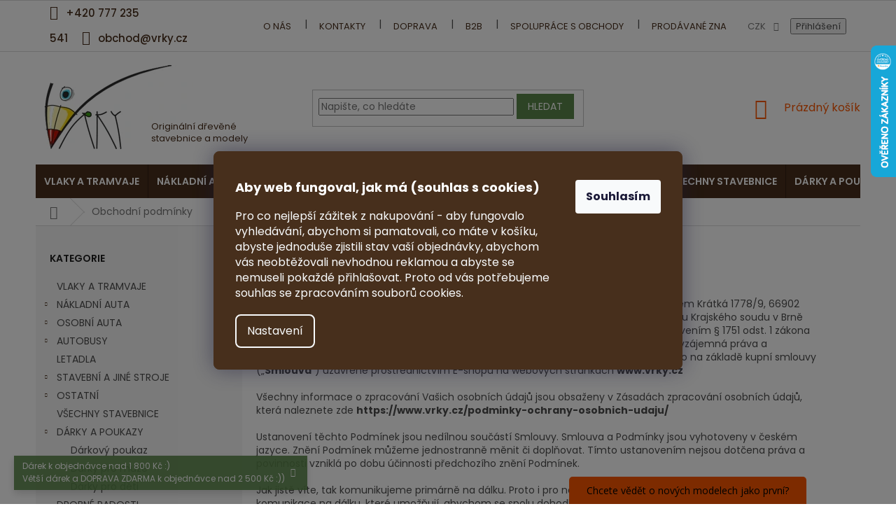

--- FILE ---
content_type: text/html; charset=utf-8
request_url: https://www.vrky.cz/obchodni-podminky/
body_size: 37500
content:
<!doctype html><html lang="cs" dir="ltr" class="header-background-light external-fonts-loaded"><head><meta charset="utf-8" /><meta name="viewport" content="width=device-width,initial-scale=1" /><title>Obchodní podmínky - Vrky.cz</title><link rel="preconnect" href="https://cdn.myshoptet.com" /><link rel="dns-prefetch" href="https://cdn.myshoptet.com" /><link rel="preload" href="https://cdn.myshoptet.com/prj/dist/master/cms/libs/jquery/jquery-1.11.3.min.js" as="script" /><link href="https://cdn.myshoptet.com/prj/dist/master/cms/templates/frontend_templates/shared/css/font-face/poppins.css" rel="stylesheet"><link href="https://cdn.myshoptet.com/prj/dist/master/shop/dist/font-shoptet-11.css.62c94c7785ff2cea73b2.css" rel="stylesheet"><script>
dataLayer = [];
dataLayer.push({'shoptet' : {
    "pageId": 39,
    "pageType": "article",
    "currency": "CZK",
    "currencyInfo": {
        "decimalSeparator": ",",
        "exchangeRate": 1,
        "priceDecimalPlaces": 2,
        "symbol": "K\u010d",
        "symbolLeft": 0,
        "thousandSeparator": " "
    },
    "language": "cs",
    "projectId": 337590,
    "cartInfo": {
        "id": null,
        "freeShipping": false,
        "freeShippingFrom": 0,
        "leftToFreeGift": {
            "formattedPrice": "1 800 K\u010d",
            "priceLeft": 1800
        },
        "freeGift": false,
        "leftToFreeShipping": {
            "priceLeft": 0,
            "dependOnRegion": 0,
            "formattedPrice": "0 K\u010d"
        },
        "discountCoupon": [],
        "getNoBillingShippingPrice": {
            "withoutVat": 0,
            "vat": 0,
            "withVat": 0
        },
        "cartItems": [],
        "taxMode": "ORDINARY"
    },
    "cart": [],
    "customer": {
        "priceRatio": 1,
        "priceListId": 1,
        "groupId": null,
        "registered": false,
        "mainAccount": false
    }
}});
dataLayer.push({'cookie_consent' : {
    "marketing": "denied",
    "analytics": "denied"
}});
document.addEventListener('DOMContentLoaded', function() {
    shoptet.consent.onAccept(function(agreements) {
        if (agreements.length == 0) {
            return;
        }
        dataLayer.push({
            'cookie_consent' : {
                'marketing' : (agreements.includes(shoptet.config.cookiesConsentOptPersonalisation)
                    ? 'granted' : 'denied'),
                'analytics': (agreements.includes(shoptet.config.cookiesConsentOptAnalytics)
                    ? 'granted' : 'denied')
            },
            'event': 'cookie_consent'
        });
    });
});
</script>

<!-- Google Tag Manager -->
<script>(function(w,d,s,l,i){w[l]=w[l]||[];w[l].push({'gtm.start':
new Date().getTime(),event:'gtm.js'});var f=d.getElementsByTagName(s)[0],
j=d.createElement(s),dl=l!='dataLayer'?'&l='+l:'';j.async=true;j.src=
'https://www.googletagmanager.com/gtm.js?id='+i+dl;f.parentNode.insertBefore(j,f);
})(window,document,'script','dataLayer','GTM-5M6PHVJN');</script>
<!-- End Google Tag Manager -->

<meta property="og:type" content="website"><meta property="og:site_name" content="vrky.cz"><meta property="og:url" content="https://www.vrky.cz/obchodni-podminky/"><meta property="og:title" content="Obchodní podmínky - Vrky.cz"><meta name="author" content="Vrky.cz"><meta name="web_author" content="Shoptet.cz"><meta name="dcterms.rightsHolder" content="www.vrky.cz"><meta name="robots" content="index,follow"><meta property="og:image" content="https://cdn.myshoptet.com/usr/www.vrky.cz/user/front_images/ogImage/hp.jpg?t=1769006541"><meta property="og:description" content="Obchodní podmínky, Vrky.cz"><meta name="description" content="Obchodní podmínky, Vrky.cz"><style>:root {--color-primary: #482F1C;--color-primary-h: 26;--color-primary-s: 44%;--color-primary-l: 20%;--color-primary-hover: #FA5701;--color-primary-hover-h: 21;--color-primary-hover-s: 99%;--color-primary-hover-l: 49%;--color-secondary: #5b874a;--color-secondary-h: 103;--color-secondary-s: 29%;--color-secondary-l: 41%;--color-secondary-hover: #FA5701;--color-secondary-hover-h: 21;--color-secondary-hover-s: 99%;--color-secondary-hover-l: 49%;--color-tertiary: #5b874a;--color-tertiary-h: 103;--color-tertiary-s: 29%;--color-tertiary-l: 41%;--color-tertiary-hover: #5b874a;--color-tertiary-hover-h: 103;--color-tertiary-hover-s: 29%;--color-tertiary-hover-l: 41%;--color-header-background: #ffffff;--template-font: "Poppins";--template-headings-font: "Poppins";--header-background-url: none;--cookies-notice-background: #1A1937;--cookies-notice-color: #F8FAFB;--cookies-notice-button-hover: #f5f5f5;--cookies-notice-link-hover: #27263f;--templates-update-management-preview-mode-content: "Náhled aktualizací šablony je aktivní pro váš prohlížeč."}</style>
    
    <link href="https://cdn.myshoptet.com/prj/dist/master/shop/dist/main-11.less.5a24dcbbdabfd189c152.css" rel="stylesheet" />
        
    <script>var shoptet = shoptet || {};</script>
    <script src="https://cdn.myshoptet.com/prj/dist/master/shop/dist/main-3g-header.js.05f199e7fd2450312de2.js"></script>
<!-- User include --><!-- api 427(81) html code header -->
<link rel="stylesheet" href="https://cdn.myshoptet.com/usr/api2.dklab.cz/user/documents/_doplnky/instagram/337590/1/337590_1.css" type="text/css" /><style>
        :root {
            --dklab-instagram-header-color: #000000;  
            --dklab-instagram-header-background: #DDDDDD;  
            --dklab-instagram-font-weight: 700;
            --dklab-instagram-font-size: %;
            --dklab-instagram-logoUrl: url(https://cdn.myshoptet.com/usr/api2.dklab.cz/user/documents/_doplnky/instagram/img/logo-duha.png); 
            --dklab-instagram-logo-size-width: 25px;
            --dklab-instagram-logo-size-height: 25px;                        
            --dklab-instagram-hover-content: 0;                        
            --dklab-instagram-padding: 0px;                        
            --dklab-instagram-border-color: #888888;
            
        }
        </style>
<!-- service 427(81) html code header -->
<link rel="stylesheet" href="https://cdn.myshoptet.com/usr/api2.dklab.cz/user/documents/_doplnky/instagram/font/instagramplus.css" type="text/css" />

<!-- service 619(267) html code header -->
<link href="https://cdn.myshoptet.com/usr/fvstudio.myshoptet.com/user/documents/addons/cartupsell.min.css?24.11.1" rel="stylesheet">
<!-- service 1228(847) html code header -->
<link 
rel="stylesheet" 
href="https://cdn.myshoptet.com/usr/dmartini.myshoptet.com/user/documents/upload/dmartini/shop_rating/shop_rating.min.css?140"
data-author="Dominik Martini" 
data-author-web="dmartini.cz">
<!-- service 1472(1086) html code header -->
<link rel="stylesheet" href="https://cdn.myshoptet.com/usr/apollo.jakubtursky.sk/user/documents/assets/sipky/main.css?v=19">
<!-- service 417(71) html code header -->
<style>
@media screen and (max-width: 767px) {
body.sticky-mobile:not(.paxio-merkur):not(.venus) .dropdown {display: none !important;}
body.sticky-mobile:not(.paxio-merkur):not(.venus) .languagesMenu{right: 98px; position: absolute;}
body.sticky-mobile:not(.paxio-merkur):not(.venus) .languagesMenu .caret{display: none !important;}
body.sticky-mobile:not(.paxio-merkur):not(.venus) .languagesMenu.open .languagesMenu__content {display: block;right: 0;left: auto;}
.template-12 #header .site-name {max-width: 40% !important;}
}
@media screen and (-ms-high-contrast: active), (-ms-high-contrast: none) {
.template-12 #header {position: fixed; width: 100%;}
.template-12 #content-wrapper.content-wrapper{padding-top: 80px;}
}
.sticky-mobile #header-image{display: none;}
@media screen and (max-width: 640px) {
.template-04.sticky-mobile #header-cart{position: fixed;top: 3px;right: 92px;}
.template-04.sticky-mobile #header-cart::before {font-size: 32px;}
.template-04.sticky-mobile #header-cart strong{display: none;}
}
@media screen and (min-width: 641px) {
.dklabGarnet #main-wrapper {overflow: visible !important;}
}
.dklabGarnet.sticky-mobile #logo img {top: 0 !important;}
@media screen and (min-width: 768px){
.top-navigation-bar .site-name {display: none;}
}
/*NOVÁ VERZE MOBILNÍ HLAVIČKY*/
@media screen and (max-width: 767px){
.scrolled-down body:not(.ordering-process):not(.search-window-visible) .top-navigation-bar {transform: none !important;}
.scrolled-down body:not(.ordering-process):not(.search-window-visible) #header .site-name {transform: none !important;}
.scrolled-down body:not(.ordering-process):not(.search-window-visible) #header .cart-count {transform: none !important;}
.scrolled-down #header {transform: none !important;}

body.template-11.mobile-header-version-1:not(.paxio-merkur):not(.venus) .top-navigation-bar .site-name{display: none !important;}
body.template-11.mobile-header-version-1:not(.paxio-merkur):not(.venus) #header .cart-count {top: -39px !important;position: absolute !important;}
.template-11.sticky-mobile.mobile-header-version-1 .responsive-tools > a[data-target="search"] {visibility: visible;}
.template-12.mobile-header-version-1 #header{position: fixed !important;}
.template-09.mobile-header-version-1.sticky-mobile .top-nav .subnav-left {visibility: visible;}
}

/*Disco*/
@media screen and (min-width: 768px){
.template-13:not(.jupiter) #header, .template-14 #header{position: sticky;top: 0;z-index: 8;}
.template-14.search-window-visible #header{z-index: 9999;}
body.navigation-hovered::before {z-index: 7;}
/*
.template-13 .top-navigation-bar{z-index: 10000;}
.template-13 .popup-widget {z-index: 10001;}
*/
.scrolled .template-13 #header, .scrolled .template-14 #header{box-shadow: 0 2px 10px rgba(0,0,0,0.1);}
.search-focused::before{z-index: 8;}
.top-navigation-bar{z-index: 9;position: relative;}
.paxio-merkur.top-navigation-menu-visible #header .search-form .form-control {z-index: 1;}
.paxio-merkur.top-navigation-menu-visible .search-form::before {z-index: 1;}
.scrolled .popup-widget.cart-widget {position: fixed;top: 68px !important;}

/* MERKUR */
.paxio-merkur.sticky-mobile.template-11 #oblibeneBtn{line-height: 70px !important;}
}


/* VENUS */
@media screen and (min-width: 768px){
.venus.sticky-mobile:not(.ordering-process) #header {position: fixed !important;width: 100%;transform: none !important;translate: none !important;box-shadow: 0 2px 10px rgba(0,0,0,0.1);visibility: visible !important;opacity: 1 !important;}
.venus.sticky-mobile:not(.ordering-process) .overall-wrapper{padding-top: 160px;}
.venus.sticky-mobile.type-index:not(.ordering-process) .overall-wrapper{padding-top: 85px;}
.venus.sticky-mobile:not(.ordering-process) #content-wrapper.content-wrapper {padding-top: 0 !important;}
}
@media screen and (max-width: 767px){
.template-14 .top-navigation-bar > .site-name{display: none !important;}
.template-14 #header .header-top .header-top-wrapper .site-name{margin: 0;}
}
/* JUPITER */
@media screen and (max-width: 767px){
.scrolled-down body.jupiter:not(.ordering-process):not(.search-window-visible) #header .site-name {-webkit-transform: translateX(-50%) !important;transform: translateX(-50%) !important;}
}
@media screen and (min-width: 768px){
.jupiter.sticky-header #header::after{display: none;}
.jupiter.sticky-header #header{position: fixed; top: 0; width: 100%;z-index: 99;}
.jupiter.sticky-header.ordering-process #header{position: relative;}
.jupiter.sticky-header .overall-wrapper{padding-top: 182px;}
.jupiter.sticky-header.ordering-process .overall-wrapper{padding-top: 0;}
.jupiter.sticky-header #header .header-top {height: 80px;}
}
</style>
<!-- service 1908(1473) html code header -->
<script type="text/javascript">
    var eshop = {
        'host': 'www.vrky.cz',
        'projectId': 337590,
        'template': 'Classic',
        'lang': 'cs',
    };
</script>

<link href="https://cdn.myshoptet.com/usr/honzabartos.myshoptet.com/user/documents/style.css?v=292" rel="stylesheet"/>
<script src="https://cdn.myshoptet.com/usr/honzabartos.myshoptet.com/user/documents/script.js?v=298" type="text/javascript"></script>

<style>
.up-callout {
    background-color: rgba(33, 150, 243, 0.1); /* Soft info blue with transparency */
    border: 1px solid rgba(33, 150, 243, 0.3); /* Subtle blue border */
    border-radius: 8px; /* Rounded corners */
    padding: 15px 20px; /* Comfortable padding */
    box-shadow: 0 2px 5px rgba(0, 0, 0, 0.1); /* Subtle shadow for depth */
    max-width: 600px; /* Optional: Limits width for readability */
    margin: 20px auto; /* Centers the box with some spacing */
}

.up-callout p {
    margin: 0; /* Removes default paragraph margin */
    color: #333; /* Dark text for contrast */
    font-size: 16px; /* Readable font size */
    line-height: 1.5; /* Improves readability */
}
</style>
<!-- project html code header -->
<style>
.menu-helper:after, .menu-trigger:after {
    background-color: #482F1C;
}
.menu-helper:after {
line-height: 30px;
}
@media screen and (min-width: 480px) {
.kroky-mobil{display: none;}
}
.podpis{flex: 1 0 100%;text-align: center;}
@media screen and (max-width: 767px) {
.podpis{text-align: center;}}
</style>
<style>
.subcategories li a {color: #241F20;  font-size: 1.8rem; font-weight: 600;}</style>
<style>
a.name {font-size: 1.7rem; font-weight: 600;}
.p .name {color: #000000;}
</style>
<style>
@media screen and (min-width: 1200px) {
.subcategories li{width: 25% !important;}
}
.subcategories.with-image li a{padding: 0 !important;display: block;height: auto;}
.subcategories.with-image li a .image {width: 100%; text-align: center; display: block; height: auto;}
.subcategories.with-image li a .image img{width: 100%;height: 100%;max-height: none;}
.subcategories li a::before{bottom: 8px;top: auto;}
.subcategories.with-image li a .text{font-size: 12px;}
.question-tooltip{text-transform: none;font-family: Open Sans;}
</style>
<style>
.rozcestnik{ background-color: #fff;padding-bottom: 30px;}
.rozcestnik > div{display: -webkit-flex; -webkit-justify-content: center; display: -ms-flex;display: -o-flex;display: flex;-webkit-flex-wrap: wrap; -ms-flex-wrap: wrap; -o-flex-wrap: wrap; flex-wrap: wrap;}
.rozcestnik a:hover{box-shadow: 0 0 7px -1px #ccc;position: relative;}
.rozcestnik .container, .loga .container {padding: 0;}
.loga{background-color: #e8e6e7;padding: 30px 0;}
.loga > div{display: -webkit-flex; -webkit-justify-content: center; display: -ms-flex;display: -o-flex;display: flex;-webkit-flex-wrap: wrap; -ms-flex-wrap: wrap; -o-flex-wrap: wrap; flex-wrap: wrap;}
.loga img{height: 80px;margin: 20px;opacity: 0.6;}
.loga a:hover img{opacity: 1;}
.homepage-box.before-carousel {margin-bottom: 0; border-bottom: 0;}

</style>
<style>
#header .site-name a img { max-height: none; }
@media (min-width: 768px) {
.menu-helper { top: 100%; transform: translateY(-33px); }
.header-top { height: auto; }
}
</style>
<style>
div.parametre {
    background: linear-gradient(45deg, #FFF9DF, #FFF9DF);
    color: #ababab;
    font-weight: 100;
    letter-spacing: 0.3px;
    }
</style>
<style>
#productsAlternative{opacity: 1; margin-bottom: 30px;}
#productsAlternative:before{content: "Podobné produkty";display: block;font-size: 20px;color: #666;margin-bottom: 20px;}
#productsAlternative .p-desc{display: none !important;}
#productsAlternative .browse-p{margin-top: 50px;}
#productsAlternative .product{border-right: 0 !important;}
#productsAlternative .product:not(:first-child){border-left: 1px solid #dadada;}
</style>
<style>
.header-top .cart-count span, .header-top .btn.cart-count::before {color: #FA5701;}
</style>
<style>
.flag.flag-discount {background-color: #FA5701;}
</style>
<style>
.top-navigation-contacts a {font-size: 1.5rem; font-weight: 500;}
.top-navigation-contacts {line-height: 35px; } 
a.project-phone  {font-size: 1.5rem; font-weight: 500;}
.category-title {font-weight: 600; font-size: 3.5rem }
.top-navigation-bar a {color: #482F1C}
</style>
<style>
.detail-parameters .variant-list td{position: relative;}
.variant-list .hidden-split-parameter{border-color: #FA5701;background: none; position: relative; z-index: 1;}
.detail-parameters .variant-list td:after{content: '\e911'; font-family: shoptet; display: inline-block; -webkit-transform: rotate(180deg); -moz-transform: rotate(180deg); -o-transform: rotate(180deg); -ms-transform: rotate(180deg); transform: rotate(180deg); color: #fff; background: #FA5701; width: 40px; height: 35px; position: absolute; right: 0; top: 0;text-align: center;line-height: 32px;}
</style>
<style>
/*COOKIES LIŠTA*/
.siteCookies__form {
    background-color: #472F1C;
    border: 1px solid #472F1C;
    border-top-left-radius: 8px;
    border-bottom-left-radius: 8px;
    border-top-right-radius: 8px;
    border-bottom-right-radius: 8px;
    padding: 30px;
    padding-top: 40px;
 }

.siteCookies {
    color: #FFF;
    width: 100%;
    height: 100%;
    background: rgba(00, 00, 00, 0.5);
    
}

.siteCookies .nadpis {
    font-size: 18px;
    color: #FFF;
}

.siteCookies__link, .siteCookies__link:hover, .cookiesSetting__button {
		/*color: #651B32;*/
    font-weight: normal;
    background-color: #462F1C;
    text-decoration: none;
    border-top-left-radius: 8px;
    border-bottom-left-radius: 8px;
    border-top-right-radius: 8px;
    border-bottom-right-radius: 8px;
}

.siteCookies__button, .cookiesSetting__button--green {
    /*background-color: #FFF;*/
    font-weight: bold;
    text-decoration: none;
}

.cookiesSetting__title, .cookiesSetting__perex, .cookiesSetting__item__name, .cookiesSetting__item__text, .cookiesSetting__data {
    /*color: #651B32;
    background-color: #f8fafb;*/
}

.cookiesSetting__item__status {
    /*color: #651B32;
    background-color: #F3EADB;*/
}

#cboxClose, .cookiesSetting__uncheckLink {
/*color: #ccc;
margin-right: 25px;
margin-top: 20px;*/
}

.cookiesSetting__uncheckLink, #cboxClose {display:none;}
.cookiesSetting__button--green{background: #007C47;}

@media (min-width: 768px){
.siteCookies--bottom.siteCookies--scrolled {
    background: rgba(00, 00, 00, 0.8);
}

.siteCookies--bottom {
    left: 0;
    width: 100%;
    margin-left: 0;
    margin-right: 20px;
}
.siteCookies__form {
    position: relative;
    top: 30%;
}
.banners-row .banner-wrapper+.banner-wrapper {
    margin-top: 23px;
}
}

.site-msg {
    background-color: #5b874a;
}
.site-msg.information .text, .site-msg, .site-msg .close:before{
color: #fff;
</style>

<style>
.top-info {
	display: none !important;
}
</style>

<!--
<div class="prouzek">
Od 25.6 do 11.7. máme dovolenou. Nebudeme vyrábět modely na přání, ale expedice jinak bude probíhat bez omezení.
</div>

<style>
.prouzek{
padding: 5px 0;
font-size: 17px;
text-align:center;
background-color:#e97e1e;
color:#fff;
}
</style>
-->
<style>
.top-navigation-bar .container {
  display: flex;
  flex-wrap: nowrap;
  align-items: center;
}

.top-navigation-bar .container > div:nth-child(1) {
  flex-basis: 25%;
}

.top-navigation-bar .container > div:nth-child(2) {
  flex-basis: 60%;
}

.top-navigation-bar .container > div:nth-child(3) {
  flex-basis: 15%;
}
.fvDoplnek-alignCenter img {
  height: 90px !important;
}

/*oprava mobil hlavička*/
@media screen and (max-width: 767px) {
  .top-navigation-bar .container {
    flex-direction: column;
    align-items: flex-start;
  }

  .top-navigation-bar .container > div {
    flex-basis: 100% !important;
    width: 100%;
    margin-bottom: 10px;
  }

  .fvDoplnek-alignCenter img {
    height: 50px !important;
  }
}
.filter-section.cmrt-filter-item.znaky {
  display: none !important;
}
.navigation-in ul li a b {
    font-weight: 600;
}
.menu-level-1 > li > a {
    padding-left: 12px !important;
    padding-right: 12px !important;
}
.menu-item-926 {
    background-color: #FA5701;
}
@media (max-width: 768px) {
    .navigation-in .menu-item-926 > a {
        color: #fff;
    }
}
.vrky-photo-wide {
  width: 70%;
  margin: 0 auto; /* zarovná na střed */
  border-radius: 12px;
  overflow: hidden;
  box-shadow: 0 1px 8px rgba(0,0,0,.05);
}

.vrky-photo-wide img {
  width: 100%;
  height: auto;
  display: block;
}

/* na mobilu 100 % šířky */
@media (max-width: 768px) {
  .vrky-photo-wide {
    width: 100%;
  }
}
</style>

<meta name="facebook-domain-verification" content="y9d5m3kj0pdcs9z9lairlvjgqhe3dg" />
<link rel="stylesheet" href="/user/documents/gfx/style.css?v=45">

<link rel="stylesheet" href="/user/documents/upload/dmartini/vrky.min.css?10">
<link rel="stylesheet" href="/user/documents/upload/Video_002.css">
<link rel="stylesheet" href="/user/documents/upload/B2B_page/b2b.css">
<!-- /User include --><link rel="shortcut icon" href="/favicon.ico" type="image/x-icon" /><link rel="canonical" href="https://www.vrky.cz/obchodni-podminky/" />    <script>
        var _hwq = _hwq || [];
        _hwq.push(['setKey', '67AB036314DDB4B602B234C8816335C8']);
        _hwq.push(['setTopPos', '0']);
        _hwq.push(['showWidget', '22']);
        (function() {
            var ho = document.createElement('script');
            ho.src = 'https://cz.im9.cz/direct/i/gjs.php?n=wdgt&sak=67AB036314DDB4B602B234C8816335C8';
            var s = document.getElementsByTagName('script')[0]; s.parentNode.insertBefore(ho, s);
        })();
    </script>
<script>!function(){var t={9196:function(){!function(){var t=/\[object (Boolean|Number|String|Function|Array|Date|RegExp)\]/;function r(r){return null==r?String(r):(r=t.exec(Object.prototype.toString.call(Object(r))))?r[1].toLowerCase():"object"}function n(t,r){return Object.prototype.hasOwnProperty.call(Object(t),r)}function e(t){if(!t||"object"!=r(t)||t.nodeType||t==t.window)return!1;try{if(t.constructor&&!n(t,"constructor")&&!n(t.constructor.prototype,"isPrototypeOf"))return!1}catch(t){return!1}for(var e in t);return void 0===e||n(t,e)}function o(t,r,n){this.b=t,this.f=r||function(){},this.d=!1,this.a={},this.c=[],this.e=function(t){return{set:function(r,n){u(c(r,n),t.a)},get:function(r){return t.get(r)}}}(this),i(this,t,!n);var e=t.push,o=this;t.push=function(){var r=[].slice.call(arguments,0),n=e.apply(t,r);return i(o,r),n}}function i(t,n,o){for(t.c.push.apply(t.c,n);!1===t.d&&0<t.c.length;){if("array"==r(n=t.c.shift()))t:{var i=n,a=t.a;if("string"==r(i[0])){for(var f=i[0].split("."),s=f.pop(),p=(i=i.slice(1),0);p<f.length;p++){if(void 0===a[f[p]])break t;a=a[f[p]]}try{a[s].apply(a,i)}catch(t){}}}else if("function"==typeof n)try{n.call(t.e)}catch(t){}else{if(!e(n))continue;for(var l in n)u(c(l,n[l]),t.a)}o||(t.d=!0,t.f(t.a,n),t.d=!1)}}function c(t,r){for(var n={},e=n,o=t.split("."),i=0;i<o.length-1;i++)e=e[o[i]]={};return e[o[o.length-1]]=r,n}function u(t,o){for(var i in t)if(n(t,i)){var c=t[i];"array"==r(c)?("array"==r(o[i])||(o[i]=[]),u(c,o[i])):e(c)?(e(o[i])||(o[i]={}),u(c,o[i])):o[i]=c}}window.DataLayerHelper=o,o.prototype.get=function(t){var r=this.a;t=t.split(".");for(var n=0;n<t.length;n++){if(void 0===r[t[n]])return;r=r[t[n]]}return r},o.prototype.flatten=function(){this.b.splice(0,this.b.length),this.b[0]={},u(this.a,this.b[0])}}()}},r={};function n(e){var o=r[e];if(void 0!==o)return o.exports;var i=r[e]={exports:{}};return t[e](i,i.exports,n),i.exports}n.n=function(t){var r=t&&t.__esModule?function(){return t.default}:function(){return t};return n.d(r,{a:r}),r},n.d=function(t,r){for(var e in r)n.o(r,e)&&!n.o(t,e)&&Object.defineProperty(t,e,{enumerable:!0,get:r[e]})},n.o=function(t,r){return Object.prototype.hasOwnProperty.call(t,r)},function(){"use strict";n(9196)}()}();</script>    <!-- Global site tag (gtag.js) - Google Analytics -->
    <script async src="https://www.googletagmanager.com/gtag/js?id=G-TR115NYVJR"></script>
    <script>
        
        window.dataLayer = window.dataLayer || [];
        function gtag(){dataLayer.push(arguments);}
        

                    console.debug('default consent data');

            gtag('consent', 'default', {"ad_storage":"denied","analytics_storage":"denied","ad_user_data":"denied","ad_personalization":"denied","wait_for_update":500});
            dataLayer.push({
                'event': 'default_consent'
            });
        
        gtag('js', new Date());

        
                gtag('config', 'G-TR115NYVJR', {"groups":"GA4","send_page_view":false,"content_group":"article","currency":"CZK","page_language":"cs"});
        
                gtag('config', 'AW-376511895', {"allow_enhanced_conversions":true});
        
        
        
        
        
                    gtag('event', 'page_view', {"send_to":"GA4","page_language":"cs","content_group":"article","currency":"CZK"});
        
        
        
        
        
        
        
        
        
        
        
        
        
        document.addEventListener('DOMContentLoaded', function() {
            if (typeof shoptet.tracking !== 'undefined') {
                for (var id in shoptet.tracking.bannersList) {
                    gtag('event', 'view_promotion', {
                        "send_to": "UA",
                        "promotions": [
                            {
                                "id": shoptet.tracking.bannersList[id].id,
                                "name": shoptet.tracking.bannersList[id].name,
                                "position": shoptet.tracking.bannersList[id].position
                            }
                        ]
                    });
                }
            }

            shoptet.consent.onAccept(function(agreements) {
                if (agreements.length !== 0) {
                    console.debug('gtag consent accept');
                    var gtagConsentPayload =  {
                        'ad_storage': agreements.includes(shoptet.config.cookiesConsentOptPersonalisation)
                            ? 'granted' : 'denied',
                        'analytics_storage': agreements.includes(shoptet.config.cookiesConsentOptAnalytics)
                            ? 'granted' : 'denied',
                                                                                                'ad_user_data': agreements.includes(shoptet.config.cookiesConsentOptPersonalisation)
                            ? 'granted' : 'denied',
                        'ad_personalization': agreements.includes(shoptet.config.cookiesConsentOptPersonalisation)
                            ? 'granted' : 'denied',
                        };
                    console.debug('update consent data', gtagConsentPayload);
                    gtag('consent', 'update', gtagConsentPayload);
                    dataLayer.push(
                        { 'event': 'update_consent' }
                    );
                }
            });
        });
    </script>
</head><body class="desktop id-39 in-obchodni-podminky template-11 type-page multiple-columns-body columns-3 ums_forms_redesign--off ums_a11y_category_page--on ums_discussion_rating_forms--off ums_flags_display_unification--on ums_a11y_login--on mobile-header-version-0"><noscript>
    <style>
        #header {
            padding-top: 0;
            position: relative !important;
            top: 0;
        }
        .header-navigation {
            position: relative !important;
        }
        .overall-wrapper {
            margin: 0 !important;
        }
        body:not(.ready) {
            visibility: visible !important;
        }
    </style>
    <div class="no-javascript">
        <div class="no-javascript__title">Musíte změnit nastavení vašeho prohlížeče</div>
        <div class="no-javascript__text">Podívejte se na: <a href="https://www.google.com/support/bin/answer.py?answer=23852">Jak povolit JavaScript ve vašem prohlížeči</a>.</div>
        <div class="no-javascript__text">Pokud používáte software na blokování reklam, může být nutné povolit JavaScript z této stránky.</div>
        <div class="no-javascript__text">Děkujeme.</div>
    </div>
</noscript>

        <div id="fb-root"></div>
        <script>
            window.fbAsyncInit = function() {
                FB.init({
//                    appId            : 'your-app-id',
                    autoLogAppEvents : true,
                    xfbml            : true,
                    version          : 'v19.0'
                });
            };
        </script>
        <script async defer crossorigin="anonymous" src="https://connect.facebook.net/cs_CZ/sdk.js"></script>
<!-- Google Tag Manager (noscript) -->
<noscript><iframe src="https://www.googletagmanager.com/ns.html?id=GTM-5M6PHVJN"
height="0" width="0" style="display:none;visibility:hidden"></iframe></noscript>
<!-- End Google Tag Manager (noscript) -->

    <div class="siteCookies siteCookies--bottom siteCookies--dark js-siteCookies" role="dialog" data-testid="cookiesPopup" data-nosnippet>
        <div class="siteCookies__form">
            <div class="siteCookies__content">
                <div class="siteCookies__text">
                    <p class="nadpis"><strong>Aby web fungoval, jak má (souhlas s cookies)</strong></p>
<p>Pro co nejlepší zážitek z nakupování - aby fungovalo vyhledávání, abychom si pamatovali, co máte v košíku, abyste jednoduše zjistili stav vaší objednávky, abychom vás neobtěžovali nevhodnou reklamou a abyste se nemuseli pokaždé přihlašovat. Proto od vás potřebujeme souhlas se zpracováním souborů cookies.</p>
                </div>
                <p class="siteCookies__links">
                    <button class="siteCookies__link js-cookies-settings" aria-label="Nastavení cookies" data-testid="cookiesSettings">Nastavení</button>
                </p>
            </div>
            <div class="siteCookies__buttonWrap">
                                <button class="siteCookies__button js-cookiesConsentSubmit" value="all" aria-label="Přijmout cookies" data-testid="buttonCookiesAccept">Souhlasím</button>
            </div>
        </div>
        <script>
            document.addEventListener("DOMContentLoaded", () => {
                const siteCookies = document.querySelector('.js-siteCookies');
                document.addEventListener("scroll", shoptet.common.throttle(() => {
                    const st = document.documentElement.scrollTop;
                    if (st > 1) {
                        siteCookies.classList.add('siteCookies--scrolled');
                    } else {
                        siteCookies.classList.remove('siteCookies--scrolled');
                    }
                }, 100));
            });
        </script>
    </div>
<a href="#content" class="skip-link sr-only">Přejít na obsah</a><div class="overall-wrapper"><div class="site-msg information"><div class="container"><div class="text">Dárek k objednávce nad 1 800 Kč :) <br>
Větší dárek a DOPRAVA ZDARMA k objednávce nad 2 500 Kč :))</div><div class="close js-close-information-msg"></div></div></div><div class="user-action"><div class="container">
    <div class="user-action-in">
                    <div id="login" class="user-action-login popup-widget login-widget" role="dialog" aria-labelledby="loginHeading">
        <div class="popup-widget-inner">
                            <h2 id="loginHeading">Přihlášení k vašemu účtu</h2><div id="customerLogin"><form action="/action/Customer/Login/" method="post" id="formLoginIncluded" class="csrf-enabled formLogin" data-testid="formLogin"><input type="hidden" name="referer" value="" /><div class="form-group"><div class="input-wrapper email js-validated-element-wrapper no-label"><input type="email" name="email" class="form-control" autofocus placeholder="E-mailová adresa (např. jan@novak.cz)" data-testid="inputEmail" autocomplete="email" required /></div></div><div class="form-group"><div class="input-wrapper password js-validated-element-wrapper no-label"><input type="password" name="password" class="form-control" placeholder="Heslo" data-testid="inputPassword" autocomplete="current-password" required /><span class="no-display">Nemůžete vyplnit toto pole</span><input type="text" name="surname" value="" class="no-display" /></div></div><div class="form-group"><div class="login-wrapper"><button type="submit" class="btn btn-secondary btn-text btn-login" data-testid="buttonSubmit">Přihlásit se</button><div class="password-helper"><a href="/registrace/" data-testid="signup" rel="nofollow">Nová registrace</a><a href="/klient/zapomenute-heslo/" rel="nofollow">Zapomenuté heslo</a></div></div></div></form>
</div>                    </div>
    </div>

                            <div id="cart-widget" class="user-action-cart popup-widget cart-widget loader-wrapper" data-testid="popupCartWidget" role="dialog" aria-hidden="true">
    <div class="popup-widget-inner cart-widget-inner place-cart-here">
        <div class="loader-overlay">
            <div class="loader"></div>
        </div>
    </div>

    <div class="cart-widget-button">
        <a href="/kosik/" class="btn btn-conversion" id="continue-order-button" rel="nofollow" data-testid="buttonNextStep">Pokračovat do košíku</a>
    </div>
</div>
            </div>
</div>
</div><div class="top-navigation-bar" data-testid="topNavigationBar">

    <div class="container">

        <div class="top-navigation-contacts">
            <strong>Zákaznická podpora:</strong><a href="tel:+420777235541" class="project-phone" aria-label="Zavolat na +420777235541" data-testid="contactboxPhone"><span>+420 777 235 541</span></a><a href="mailto:obchod@vrky.cz" class="project-email" data-testid="contactboxEmail"><span>obchod@vrky.cz</span></a>        </div>

                            <div class="top-navigation-menu">
                <div class="top-navigation-menu-trigger"></div>
                <ul class="top-navigation-bar-menu">
                                            <li class="top-navigation-menu-item-752">
                            <a href="/o-nas/">O nás</a>
                        </li>
                                            <li class="top-navigation-menu-item-29">
                            <a href="/kontakty/">Kontakty</a>
                        </li>
                                            <li class="top-navigation-menu-item-764">
                            <a href="/doprava-a-platba/">Doprava</a>
                        </li>
                                            <li class="top-navigation-menu-item-923">
                            <a href="/originalni-propagacni-modely-pro-firmy/">B2B</a>
                        </li>
                                            <li class="top-navigation-menu-item-761">
                            <a href="/nabidka-pro-obchodniky/">spolupráce s obchody</a>
                        </li>
                                            <li class="top-navigation-menu-item--24">
                            <a href="/znacka/">Prodávané značky</a>
                        </li>
                                            <li class="top-navigation-menu-item-691">
                            <a href="/podminky-ochrany-osobnich-udaju/">Podmínky ochrany osobních údajů </a>
                        </li>
                                            <li class="top-navigation-menu-item-39">
                            <a href="/obchodni-podminky/">Obchodní podmínky</a>
                        </li>
                                            <li class="top-navigation-menu-item--6">
                            <a href="/napiste-nam/">Napište nám</a>
                        </li>
                                    </ul>
                <ul class="top-navigation-bar-menu-helper"></ul>
            </div>
        
        <div class="top-navigation-tools">
            <div class="responsive-tools">
                <a href="#" class="toggle-window" data-target="search" aria-label="Hledat" data-testid="linkSearchIcon"></a>
                                                            <a href="#" class="toggle-window" data-target="login"></a>
                                                    <a href="#" class="toggle-window" data-target="navigation" aria-label="Menu" data-testid="hamburgerMenu"></a>
            </div>
                <div class="dropdown">
        <span>Ceny v:</span>
        <button id="topNavigationDropdown" type="button" data-toggle="dropdown" aria-haspopup="true" aria-expanded="false">
            CZK
            <span class="caret"></span>
        </button>
        <ul class="dropdown-menu" aria-labelledby="topNavigationDropdown"><li><a href="/action/Currency/changeCurrency/?currencyCode=CZK" rel="nofollow">CZK</a></li><li><a href="/action/Currency/changeCurrency/?currencyCode=EUR" rel="nofollow">EUR</a></li></ul>
    </div>
            <button class="top-nav-button top-nav-button-login toggle-window" type="button" data-target="login" aria-haspopup="dialog" aria-controls="login" aria-expanded="false" data-testid="signin"><span>Přihlášení</span></button>        </div>

    </div>

</div>
<header id="header"><div class="container navigation-wrapper">
    <div class="header-top">
        <div class="site-name-wrapper">
            <div class="site-name"><a href="/" data-testid="linkWebsiteLogo"><img src="https://cdn.myshoptet.com/usr/www.vrky.cz/user/logos/logo-vrky-spolu-5.png" alt="Vrky.cz" fetchpriority="low" /></a></div>        </div>
        <div class="search" itemscope itemtype="https://schema.org/WebSite">
            <meta itemprop="headline" content="Obchodní podmínky"/><meta itemprop="url" content="https://www.vrky.cz"/><meta itemprop="text" content="Obchodní podmínky, Vrky.cz"/>            <form action="/action/ProductSearch/prepareString/" method="post"
    id="formSearchForm" class="search-form compact-form js-search-main"
    itemprop="potentialAction" itemscope itemtype="https://schema.org/SearchAction" data-testid="searchForm">
    <fieldset>
        <meta itemprop="target"
            content="https://www.vrky.cz/vyhledavani/?string={string}"/>
        <input type="hidden" name="language" value="cs"/>
        
            
<input
    type="search"
    name="string"
        class="query-input form-control search-input js-search-input"
    placeholder="Napište, co hledáte"
    autocomplete="off"
    required
    itemprop="query-input"
    aria-label="Vyhledávání"
    data-testid="searchInput"
>
            <button type="submit" class="btn btn-default" data-testid="searchBtn">Hledat</button>
        
    </fieldset>
</form>
        </div>
        <div class="navigation-buttons">
                
    <a href="/kosik/" class="btn btn-icon toggle-window cart-count" data-target="cart" data-hover="true" data-redirect="true" data-testid="headerCart" rel="nofollow" aria-haspopup="dialog" aria-expanded="false" aria-controls="cart-widget">
        
                <span class="sr-only">Nákupní košík</span>
        
            <span class="cart-price visible-lg-inline-block" data-testid="headerCartPrice">
                                    Prázdný košík                            </span>
        
    
            </a>
        </div>
    </div>
    <nav id="navigation" aria-label="Hlavní menu" data-collapsible="true"><div class="navigation-in menu"><ul class="menu-level-1" role="menubar" data-testid="headerMenuItems"><li class="menu-item-791" role="none"><a href="/vlaky-a-tramvaje/" data-testid="headerMenuItem" role="menuitem" aria-expanded="false"><b>VLAKY A TRAMVAJE</b></a></li>
<li class="menu-item-698 ext" role="none"><a href="/drevene-modely-nakladnich-automobilu/" data-testid="headerMenuItem" role="menuitem" aria-haspopup="true" aria-expanded="false"><b>NÁKLADNÍ AUTA</b><span class="submenu-arrow"></span></a><ul class="menu-level-2" aria-label="NÁKLADNÍ AUTA" tabindex="-1" role="menu"><li class="menu-item-797" role="none"><a href="/tatra-drevene-modely/" class="menu-image" data-testid="headerMenuItem" tabindex="-1" aria-hidden="true"><img src="data:image/svg+xml,%3Csvg%20width%3D%22140%22%20height%3D%22100%22%20xmlns%3D%22http%3A%2F%2Fwww.w3.org%2F2000%2Fsvg%22%3E%3C%2Fsvg%3E" alt="" aria-hidden="true" width="140" height="100"  data-src="https://cdn.myshoptet.com/usr/www.vrky.cz/user/categories/orig/119-3_tatra-t148-cas-32-hasici-01.jpg" fetchpriority="low" /></a><div><a href="/tatra-drevene-modely/" data-testid="headerMenuItem" role="menuitem"><span>Tatra</span></a>
                        </div></li><li class="menu-item-871" role="none"><a href="/praga-drevene-modely-nakladnich-aut/" class="menu-image" data-testid="headerMenuItem" tabindex="-1" aria-hidden="true"><img src="data:image/svg+xml,%3Csvg%20width%3D%22140%22%20height%3D%22100%22%20xmlns%3D%22http%3A%2F%2Fwww.w3.org%2F2000%2Fsvg%22%3E%3C%2Fsvg%3E" alt="" aria-hidden="true" width="140" height="100"  data-src="https://cdn.myshoptet.com/usr/www.vrky.cz/user/categories/orig/245-4_245-2-praga-rnd-valnik-s-napisem-na-prani.jpg" fetchpriority="low" /></a><div><a href="/praga-drevene-modely-nakladnich-aut/" data-testid="headerMenuItem" role="menuitem"><span>Praga</span></a>
                        </div></li><li class="menu-item-734" role="none"><a href="/drevene-modely-dakar/" class="menu-image" data-testid="headerMenuItem" tabindex="-1" aria-hidden="true"><img src="data:image/svg+xml,%3Csvg%20width%3D%22140%22%20height%3D%22100%22%20xmlns%3D%22http%3A%2F%2Fwww.w3.org%2F2000%2Fsvg%22%3E%3C%2Fsvg%3E" alt="" aria-hidden="true" width="140" height="100"  data-src="https://cdn.myshoptet.com/usr/www.vrky.cz/user/categories/orig/185-5_model-tatra-t815-dakar-6x6-ostry-01.jpg" fetchpriority="low" /></a><div><a href="/drevene-modely-dakar/" data-testid="headerMenuItem" role="menuitem"><span>Dakar</span></a>
                        </div></li><li class="menu-item-776" role="none"><a href="/dalsi-znacky-nakladnich-automobilu/" class="menu-image" data-testid="headerMenuItem" tabindex="-1" aria-hidden="true"><img src="data:image/svg+xml,%3Csvg%20width%3D%22140%22%20height%3D%22100%22%20xmlns%3D%22http%3A%2F%2Fwww.w3.org%2F2000%2Fsvg%22%3E%3C%2Fsvg%3E" alt="" aria-hidden="true" width="140" height="100"  data-src="https://cdn.myshoptet.com/usr/www.vrky.cz/user/categories/orig/524-2_black-friday-2021-funeral-car.jpg" fetchpriority="low" /></a><div><a href="/dalsi-znacky-nakladnich-automobilu/" data-testid="headerMenuItem" role="menuitem"><span>Další značky</span></a>
                        </div></li><li class="menu-item-737" role="none"><a href="/drevene-modely-cestovatelskych-vozidel/" class="menu-image" data-testid="headerMenuItem" tabindex="-1" aria-hidden="true"><img src="data:image/svg+xml,%3Csvg%20width%3D%22140%22%20height%3D%22100%22%20xmlns%3D%22http%3A%2F%2Fwww.w3.org%2F2000%2Fsvg%22%3E%3C%2Fsvg%3E" alt="" aria-hidden="true" width="140" height="100"  data-src="https://cdn.myshoptet.com/usr/www.vrky.cz/user/categories/orig/308-3_308-4-obytny-automobil-krs-cruiser-line.jpg" fetchpriority="low" /></a><div><a href="/drevene-modely-cestovatelskych-vozidel/" data-testid="headerMenuItem" role="menuitem"><span>Cestovatelské</span></a>
                        </div></li><li class="menu-item-740" role="none"><a href="/vojenske-drevene-modely/" class="menu-image" data-testid="headerMenuItem" tabindex="-1" aria-hidden="true"><img src="data:image/svg+xml,%3Csvg%20width%3D%22140%22%20height%3D%22100%22%20xmlns%3D%22http%3A%2F%2Fwww.w3.org%2F2000%2Fsvg%22%3E%3C%2Fsvg%3E" alt="" aria-hidden="true" width="140" height="100"  data-src="https://cdn.myshoptet.com/usr/www.vrky.cz/user/categories/orig/753-6_titl-1.jpg" fetchpriority="low" /></a><div><a href="/vojenske-drevene-modely/" data-testid="headerMenuItem" role="menuitem"><span>Vojenské</span></a>
                        </div></li><li class="menu-item-746" role="none"><a href="/drevene-modely-sklapecu/" class="menu-image" data-testid="headerMenuItem" tabindex="-1" aria-hidden="true"><img src="data:image/svg+xml,%3Csvg%20width%3D%22140%22%20height%3D%22100%22%20xmlns%3D%22http%3A%2F%2Fwww.w3.org%2F2000%2Fsvg%22%3E%3C%2Fsvg%3E" alt="" aria-hidden="true" width="140" height="100"  data-src="https://cdn.myshoptet.com/usr/www.vrky.cz/user/categories/orig/104-3_t147-dumpcar03-model-tatra-t147-dumper.jpg" fetchpriority="low" /></a><div><a href="/drevene-modely-sklapecu/" data-testid="headerMenuItem" role="menuitem"><span>Sklápěče</span></a>
                        </div></li><li class="menu-item-749" role="none"><a href="/drevene-modely-hasicskych-vozidel/" class="menu-image" data-testid="headerMenuItem" tabindex="-1" aria-hidden="true"><img src="data:image/svg+xml,%3Csvg%20width%3D%22140%22%20height%3D%22100%22%20xmlns%3D%22http%3A%2F%2Fwww.w3.org%2F2000%2Fsvg%22%3E%3C%2Fsvg%3E" alt="" aria-hidden="true" width="140" height="100"  data-src="https://cdn.myshoptet.com/usr/www.vrky.cz/user/categories/orig/782_titl-6x6.jpg" fetchpriority="low" /></a><div><a href="/drevene-modely-hasicskych-vozidel/" data-testid="headerMenuItem" role="menuitem"><span>Hasičské</span></a>
                        </div></li><li class="menu-item-800" role="none"><a href="/historicke-a-retro-modely-nakladnich-aut/" class="menu-image" data-testid="headerMenuItem" tabindex="-1" aria-hidden="true"><img src="data:image/svg+xml,%3Csvg%20width%3D%22140%22%20height%3D%22100%22%20xmlns%3D%22http%3A%2F%2Fwww.w3.org%2F2000%2Fsvg%22%3E%3C%2Fsvg%3E" alt="" aria-hidden="true" width="140" height="100"  data-src="https://cdn.myshoptet.com/usr/www.vrky.cz/user/categories/orig/515-3_titl.jpg" fetchpriority="low" /></a><div><a href="/historicke-a-retro-modely-nakladnich-aut/" data-testid="headerMenuItem" role="menuitem"><span>Historické</span></a>
                        </div></li><li class="menu-item-868" role="none"><a href="/drevene-modely-tahacu-a-kamionu/" class="menu-image" data-testid="headerMenuItem" tabindex="-1" aria-hidden="true"><img src="data:image/svg+xml,%3Csvg%20width%3D%22140%22%20height%3D%22100%22%20xmlns%3D%22http%3A%2F%2Fwww.w3.org%2F2000%2Fsvg%22%3E%3C%2Fsvg%3E" alt="" aria-hidden="true" width="140" height="100"  data-src="https://cdn.myshoptet.com/usr/www.vrky.cz/user/categories/orig/329_iveco-s-way.jpg" fetchpriority="low" /></a><div><a href="/drevene-modely-tahacu-a-kamionu/" data-testid="headerMenuItem" role="menuitem"><span>Tahače a kamiony</span></a>
                        </div></li><li class="menu-item-865" role="none"><a href="/doplnky-k-modelum-nakladnich-automobilu/" class="menu-image" data-testid="headerMenuItem" tabindex="-1" aria-hidden="true"><img src="data:image/svg+xml,%3Csvg%20width%3D%22140%22%20height%3D%22100%22%20xmlns%3D%22http%3A%2F%2Fwww.w3.org%2F2000%2Fsvg%22%3E%3C%2Fsvg%3E" alt="" aria-hidden="true" width="140" height="100"  data-src="https://cdn.myshoptet.com/usr/www.vrky.cz/user/categories/orig/179-3_179-model-tezky-nizkoplosinovy-prives-p-50-n.jpg" fetchpriority="low" /></a><div><a href="/doplnky-k-modelum-nakladnich-automobilu/" data-testid="headerMenuItem" role="menuitem"><span>Doplňky k modelům</span></a>
                        </div></li></ul></li>
<li class="menu-item-716 ext" role="none"><a href="/drevene-modely-osobnich-aut/" data-testid="headerMenuItem" role="menuitem" aria-haspopup="true" aria-expanded="false"><b>OSOBNÍ AUTA</b><span class="submenu-arrow"></span></a><ul class="menu-level-2" aria-label="OSOBNÍ AUTA" tabindex="-1" role="menu"><li class="menu-item-803" role="none"><a href="/tatra-drevene-modely-osobnich-aut/" class="menu-image" data-testid="headerMenuItem" tabindex="-1" aria-hidden="true"><img src="data:image/svg+xml,%3Csvg%20width%3D%22140%22%20height%3D%22100%22%20xmlns%3D%22http%3A%2F%2Fwww.w3.org%2F2000%2Fsvg%22%3E%3C%2Fsvg%3E" alt="" aria-hidden="true" width="140" height="100"  data-src="https://cdn.myshoptet.com/usr/www.vrky.cz/user/categories/orig/188-2_model-tatra-t87-01.jpg" fetchpriority="low" /></a><div><a href="/tatra-drevene-modely-osobnich-aut/" data-testid="headerMenuItem" role="menuitem"><span>Tatra</span></a>
                        </div></li><li class="menu-item-806" role="none"><a href="/skoda-drevene-modely-aut/" class="menu-image" data-testid="headerMenuItem" tabindex="-1" aria-hidden="true"><img src="data:image/svg+xml,%3Csvg%20width%3D%22140%22%20height%3D%22100%22%20xmlns%3D%22http%3A%2F%2Fwww.w3.org%2F2000%2Fsvg%22%3E%3C%2Fsvg%3E" alt="" aria-hidden="true" width="140" height="100"  data-src="https://cdn.myshoptet.com/usr/www.vrky.cz/user/categories/orig/644_skoda-felicia-cabrio-1-64.jpg" fetchpriority="low" /></a><div><a href="/skoda-drevene-modely-aut/" data-testid="headerMenuItem" role="menuitem"><span>Škoda</span></a>
                        </div></li><li class="menu-item-809" role="none"><a href="/fiat-drevene-modely-aut/" class="menu-image" data-testid="headerMenuItem" tabindex="-1" aria-hidden="true"><img src="data:image/svg+xml,%3Csvg%20width%3D%22140%22%20height%3D%22100%22%20xmlns%3D%22http%3A%2F%2Fwww.w3.org%2F2000%2Fsvg%22%3E%3C%2Fsvg%3E" alt="" aria-hidden="true" width="140" height="100"  data-src="https://cdn.myshoptet.com/usr/www.vrky.cz/user/categories/orig/449-5_20210721-210748-titl.jpg" fetchpriority="low" /></a><div><a href="/fiat-drevene-modely-aut/" data-testid="headerMenuItem" role="menuitem"><span>Fiat</span></a>
                        </div></li><li class="menu-item-874" role="none"><a href="/trabant-drevene-modely-aut/" class="menu-image" data-testid="headerMenuItem" tabindex="-1" aria-hidden="true"><img src="data:image/svg+xml,%3Csvg%20width%3D%22140%22%20height%3D%22100%22%20xmlns%3D%22http%3A%2F%2Fwww.w3.org%2F2000%2Fsvg%22%3E%3C%2Fsvg%3E" alt="" aria-hidden="true" width="140" height="100"  data-src="https://cdn.myshoptet.com/usr/www.vrky.cz/user/categories/orig/536-4_tr-titl-1-64.jpg" fetchpriority="low" /></a><div><a href="/trabant-drevene-modely-aut/" data-testid="headerMenuItem" role="menuitem"><span>Trabant</span></a>
                        </div></li><li class="menu-item-877" role="none"><a href="/c-cab-drevene-modely-aut/" class="menu-image" data-testid="headerMenuItem" tabindex="-1" aria-hidden="true"><img src="data:image/svg+xml,%3Csvg%20width%3D%22140%22%20height%3D%22100%22%20xmlns%3D%22http%3A%2F%2Fwww.w3.org%2F2000%2Fsvg%22%3E%3C%2Fsvg%3E" alt="" aria-hidden="true" width="140" height="100"  data-src="https://cdn.myshoptet.com/usr/www.vrky.cz/user/categories/orig/566-4_titl-sanitka_(1).jpg" fetchpriority="low" /></a><div><a href="/c-cab-drevene-modely-aut/" data-testid="headerMenuItem" role="menuitem"><span>C-cab</span></a>
                        </div></li><li class="menu-item-812" role="none"><a href="/zavodni-a-rally-modely/" class="menu-image" data-testid="headerMenuItem" tabindex="-1" aria-hidden="true"><img src="data:image/svg+xml,%3Csvg%20width%3D%22140%22%20height%3D%22100%22%20xmlns%3D%22http%3A%2F%2Fwww.w3.org%2F2000%2Fsvg%22%3E%3C%2Fsvg%3E" alt="" aria-hidden="true" width="140" height="100"  data-src="https://cdn.myshoptet.com/usr/www.vrky.cz/user/categories/orig/738-3_titl.jpg" fetchpriority="low" /></a><div><a href="/zavodni-a-rally-modely/" data-testid="headerMenuItem" role="menuitem"><span>Závodní</span></a>
                        </div></li><li class="menu-item-815" role="none"><a href="/historicke-a-retro-modely-aut/" class="menu-image" data-testid="headerMenuItem" tabindex="-1" aria-hidden="true"><img src="data:image/svg+xml,%3Csvg%20width%3D%22140%22%20height%3D%22100%22%20xmlns%3D%22http%3A%2F%2Fwww.w3.org%2F2000%2Fsvg%22%3E%3C%2Fsvg%3E" alt="" aria-hidden="true" width="140" height="100"  data-src="https://cdn.myshoptet.com/usr/www.vrky.cz/user/categories/orig/98-3_nik-0683-model-tatra-t805-z-h.jpg" fetchpriority="low" /></a><div><a href="/historicke-a-retro-modely-aut/" data-testid="headerMenuItem" role="menuitem"><span>Historické</span></a>
                        </div></li></ul></li>
<li class="menu-item-713 ext" role="none"><a href="/drevene-modely-autobusu/" data-testid="headerMenuItem" role="menuitem" aria-haspopup="true" aria-expanded="false"><b>AUTOBUSY</b><span class="submenu-arrow"></span></a><ul class="menu-level-2" aria-label="AUTOBUSY" tabindex="-1" role="menu"><li class="menu-item-818" role="none"><a href="/skoda-drevene-modely-autobusu/" class="menu-image" data-testid="headerMenuItem" tabindex="-1" aria-hidden="true"><img src="data:image/svg+xml,%3Csvg%20width%3D%22140%22%20height%3D%22100%22%20xmlns%3D%22http%3A%2F%2Fwww.w3.org%2F2000%2Fsvg%22%3E%3C%2Fsvg%3E" alt="" aria-hidden="true" width="140" height="100"  data-src="https://cdn.myshoptet.com/usr/www.vrky.cz/user/categories/orig/632-2_sa14-skoda-706ro-bus.jpg" fetchpriority="low" /></a><div><a href="/skoda-drevene-modely-autobusu/" data-testid="headerMenuItem" role="menuitem"><span>Škoda</span></a>
                        </div></li><li class="menu-item-821" role="none"><a href="/karosa-drevene-modely-autobusu/" class="menu-image" data-testid="headerMenuItem" tabindex="-1" aria-hidden="true"><img src="data:image/svg+xml,%3Csvg%20width%3D%22140%22%20height%3D%22100%22%20xmlns%3D%22http%3A%2F%2Fwww.w3.org%2F2000%2Fsvg%22%3E%3C%2Fsvg%3E" alt="" aria-hidden="true" width="140" height="100"  data-src="https://cdn.myshoptet.com/usr/www.vrky.cz/user/categories/orig/470-6_titl.jpg" fetchpriority="low" /></a><div><a href="/karosa-drevene-modely-autobusu/" data-testid="headerMenuItem" role="menuitem"><span>Karosa</span></a>
                        </div></li><li class="menu-item-824" role="none"><a href="/sor-drevene-modely-autobusu/" class="menu-image" data-testid="headerMenuItem" tabindex="-1" aria-hidden="true"><img src="data:image/svg+xml,%3Csvg%20width%3D%22140%22%20height%3D%22100%22%20xmlns%3D%22http%3A%2F%2Fwww.w3.org%2F2000%2Fsvg%22%3E%3C%2Fsvg%3E" alt="" aria-hidden="true" width="140" height="100"  data-src="https://cdn.myshoptet.com/usr/www.vrky.cz/user/categories/orig/266-5_266-1-autobus-sor-cn12.jpg" fetchpriority="low" /></a><div><a href="/sor-drevene-modely-autobusu/" data-testid="headerMenuItem" role="menuitem"><span>SOR</span></a>
                        </div></li><li class="menu-item-838" role="none"><a href="/iveco-drevene-modely-autobusu/" class="menu-image" data-testid="headerMenuItem" tabindex="-1" aria-hidden="true"><img src="data:image/svg+xml,%3Csvg%20width%3D%22140%22%20height%3D%22100%22%20xmlns%3D%22http%3A%2F%2Fwww.w3.org%2F2000%2Fsvg%22%3E%3C%2Fsvg%3E" alt="" aria-hidden="true" width="140" height="100"  data-src="https://cdn.myshoptet.com/usr/www.vrky.cz/user/categories/orig/74-8_nik-0930k-model-autobusu-iveco-crossway.jpg" fetchpriority="low" /></a><div><a href="/iveco-drevene-modely-autobusu/" data-testid="headerMenuItem" role="menuitem"><span>Iveco</span></a>
                        </div></li><li class="menu-item-880" role="none"><a href="/isuzu-drevene-modely-autobusu/" class="menu-image" data-testid="headerMenuItem" tabindex="-1" aria-hidden="true"><img src="data:image/svg+xml,%3Csvg%20width%3D%22140%22%20height%3D%22100%22%20xmlns%3D%22http%3A%2F%2Fwww.w3.org%2F2000%2Fsvg%22%3E%3C%2Fsvg%3E" alt="" aria-hidden="true" width="140" height="100"  data-src="https://cdn.myshoptet.com/usr/www.vrky.cz/user/categories/orig/708-4_isuzu-titl.jpg" fetchpriority="low" /></a><div><a href="/isuzu-drevene-modely-autobusu/" data-testid="headerMenuItem" role="menuitem"><span>Isuzu</span></a>
                        </div></li><li class="menu-item-841" role="none"><a href="/drevene-modely-zastavek-a-autobusoveho-prislusenstvi/" class="menu-image" data-testid="headerMenuItem" tabindex="-1" aria-hidden="true"><img src="data:image/svg+xml,%3Csvg%20width%3D%22140%22%20height%3D%22100%22%20xmlns%3D%22http%3A%2F%2Fwww.w3.org%2F2000%2Fsvg%22%3E%3C%2Fsvg%3E" alt="" aria-hidden="true" width="140" height="100"  data-src="https://cdn.myshoptet.com/usr/www.vrky.cz/user/categories/orig/503_titl.jpg" fetchpriority="low" /></a><div><a href="/drevene-modely-zastavek-a-autobusoveho-prislusenstvi/" data-testid="headerMenuItem" role="menuitem"><span>Zastávky</span></a>
                        </div></li></ul></li>
<li class="menu-item-704" role="none"><a href="/drevene-modely-letadel-a-vrtulniku/" data-testid="headerMenuItem" role="menuitem" aria-expanded="false"><b>LETADLA</b></a></li>
<li class="menu-item-722 ext" role="none"><a href="/drevene-modely-stavebnich-stroju/" data-testid="headerMenuItem" role="menuitem" aria-haspopup="true" aria-expanded="false"><b>STAVEBNÍ A JINÉ STROJE</b><span class="submenu-arrow"></span></a><ul class="menu-level-2" aria-label="STAVEBNÍ A JINÉ STROJE" tabindex="-1" role="menu"><li class="menu-item-886" role="none"><a href="/lkt/" class="menu-image" data-testid="headerMenuItem" tabindex="-1" aria-hidden="true"><img src="data:image/svg+xml,%3Csvg%20width%3D%22140%22%20height%3D%22100%22%20xmlns%3D%22http%3A%2F%2Fwww.w3.org%2F2000%2Fsvg%22%3E%3C%2Fsvg%3E" alt="" aria-hidden="true" width="140" height="100"  data-src="https://cdn.myshoptet.com/usr/www.vrky.cz/user/categories/orig/407_titl.jpg" fetchpriority="low" /></a><div><a href="/lkt/" data-testid="headerMenuItem" role="menuitem"><span>LKT</span></a>
                        </div></li><li class="menu-item-883" role="none"><a href="/lesni-stroje-ecolog/" class="menu-image" data-testid="headerMenuItem" tabindex="-1" aria-hidden="true"><img src="data:image/svg+xml,%3Csvg%20width%3D%22140%22%20height%3D%22100%22%20xmlns%3D%22http%3A%2F%2Fwww.w3.org%2F2000%2Fsvg%22%3E%3C%2Fsvg%3E" alt="" aria-hidden="true" width="140" height="100"  data-src="https://cdn.myshoptet.com/usr/www.vrky.cz/user/categories/orig/509_titl-01.jpg" fetchpriority="low" /></a><div><a href="/lesni-stroje-ecolog/" data-testid="headerMenuItem" role="menuitem"><span>EcoLog</span></a>
                        </div></li><li class="menu-item-827 has-third-level" role="none"><a href="/drevene-modely-traktoru/" class="menu-image" data-testid="headerMenuItem" tabindex="-1" aria-hidden="true"><img src="data:image/svg+xml,%3Csvg%20width%3D%22140%22%20height%3D%22100%22%20xmlns%3D%22http%3A%2F%2Fwww.w3.org%2F2000%2Fsvg%22%3E%3C%2Fsvg%3E" alt="" aria-hidden="true" width="140" height="100"  data-src="https://cdn.myshoptet.com/usr/www.vrky.cz/user/categories/orig/137-3_model-zetor-utilix-zlobitko-01.jpg" fetchpriority="low" /></a><div><a href="/drevene-modely-traktoru/" data-testid="headerMenuItem" role="menuitem"><span>Traktory</span></a>
                                                    <ul class="menu-level-3" role="menu">
                                                                    <li class="menu-item-830" role="none">
                                        <a href="/zetor-drevene-modely-traktoru/" data-testid="headerMenuItem" role="menuitem">
                                            Zetor</a>                                    </li>
                                                            </ul>
                        </div></li><li class="menu-item-859" role="none"><a href="/drevene-modely-lesnich-stroju/" class="menu-image" data-testid="headerMenuItem" tabindex="-1" aria-hidden="true"><img src="data:image/svg+xml,%3Csvg%20width%3D%22140%22%20height%3D%22100%22%20xmlns%3D%22http%3A%2F%2Fwww.w3.org%2F2000%2Fsvg%22%3E%3C%2Fsvg%3E" alt="" aria-hidden="true" width="140" height="100"  data-src="https://cdn.myshoptet.com/usr/www.vrky.cz/user/categories/orig/284-8_284-12-lesovuz-tatra-phoenix.jpg" fetchpriority="low" /></a><div><a href="/drevene-modely-lesnich-stroju/" data-testid="headerMenuItem" role="menuitem"><span>Lesní stroje</span></a>
                        </div></li><li class="menu-item-856" role="none"><a href="/drevene-modely-nakladacu/" class="menu-image" data-testid="headerMenuItem" tabindex="-1" aria-hidden="true"><img src="data:image/svg+xml,%3Csvg%20width%3D%22140%22%20height%3D%22100%22%20xmlns%3D%22http%3A%2F%2Fwww.w3.org%2F2000%2Fsvg%22%3E%3C%2Fsvg%3E" alt="" aria-hidden="true" width="140" height="100"  data-src="https://cdn.myshoptet.com/usr/www.vrky.cz/user/categories/orig/167-3_model-zetor-proxima-s-nakladacem-1_(1).jpg" fetchpriority="low" /></a><div><a href="/drevene-modely-nakladacu/" data-testid="headerMenuItem" role="menuitem"><span>Nakladače</span></a>
                        </div></li><li class="menu-item-853" role="none"><a href="/drevene-modely-sklapecu-2/" class="menu-image" data-testid="headerMenuItem" tabindex="-1" aria-hidden="true"><img src="data:image/svg+xml,%3Csvg%20width%3D%22140%22%20height%3D%22100%22%20xmlns%3D%22http%3A%2F%2Fwww.w3.org%2F2000%2Fsvg%22%3E%3C%2Fsvg%3E" alt="" aria-hidden="true" width="140" height="100"  data-src="https://cdn.myshoptet.com/usr/www.vrky.cz/user/categories/orig/104-2_t147-dumpcar05-model-tatra-t147-dumper-1.jpg" fetchpriority="low" /></a><div><a href="/drevene-modely-sklapecu-2/" data-testid="headerMenuItem" role="menuitem"><span>Sklápěče</span></a>
                        </div></li><li class="menu-item-889" role="none"><a href="/doplnky-ke-stavebnim-a-pracovnim-strojum/" class="menu-image" data-testid="headerMenuItem" tabindex="-1" aria-hidden="true"><img src="data:image/svg+xml,%3Csvg%20width%3D%22140%22%20height%3D%22100%22%20xmlns%3D%22http%3A%2F%2Fwww.w3.org%2F2000%2Fsvg%22%3E%3C%2Fsvg%3E" alt="" aria-hidden="true" width="140" height="100"  data-src="https://cdn.myshoptet.com/usr/www.vrky.cz/user/categories/orig/458-4_titl.jpg" fetchpriority="low" /></a><div><a href="/doplnky-ke-stavebnim-a-pracovnim-strojum/" data-testid="headerMenuItem" role="menuitem"><span>Doplňky</span></a>
                        </div></li></ul></li>
<li class="menu-item-728 ext" role="none"><a href="/drevene-modely-specialu/" data-testid="headerMenuItem" role="menuitem" aria-haspopup="true" aria-expanded="false"><b>OSTATNÍ</b><span class="submenu-arrow"></span></a><ul class="menu-level-2" aria-label="OSTATNÍ" tabindex="-1" role="menu"><li class="menu-item-794" role="none"><a href="/drevene-modely-vojenske-techniky/" class="menu-image" data-testid="headerMenuItem" tabindex="-1" aria-hidden="true"><img src="data:image/svg+xml,%3Csvg%20width%3D%22140%22%20height%3D%22100%22%20xmlns%3D%22http%3A%2F%2Fwww.w3.org%2F2000%2Fsvg%22%3E%3C%2Fsvg%3E" alt="" aria-hidden="true" width="140" height="100"  data-src="https://cdn.myshoptet.com/usr/www.vrky.cz/user/categories/orig/753-6_titl.jpg" fetchpriority="low" /></a><div><a href="/drevene-modely-vojenske-techniky/" data-testid="headerMenuItem" role="menuitem"><span>Vojenská technika</span></a>
                        </div></li><li class="menu-item-836" role="none"><a href="/drevene-modely-motocyklu/" class="menu-image" data-testid="headerMenuItem" tabindex="-1" aria-hidden="true"><img src="data:image/svg+xml,%3Csvg%20width%3D%22140%22%20height%3D%22100%22%20xmlns%3D%22http%3A%2F%2Fwww.w3.org%2F2000%2Fsvg%22%3E%3C%2Fsvg%3E" alt="" aria-hidden="true" width="140" height="100"  data-src="https://cdn.myshoptet.com/usr/www.vrky.cz/user/categories/orig/779_titl1.jpg" fetchpriority="low" /></a><div><a href="/drevene-modely-motocyklu/" data-testid="headerMenuItem" role="menuitem"><span>Motocykly</span></a>
                        </div></li><li class="menu-item-892" role="none"><a href="/drevene-modely-lodi-a-ponorek/" class="menu-image" data-testid="headerMenuItem" tabindex="-1" aria-hidden="true"><img src="data:image/svg+xml,%3Csvg%20width%3D%22140%22%20height%3D%22100%22%20xmlns%3D%22http%3A%2F%2Fwww.w3.org%2F2000%2Fsvg%22%3E%3C%2Fsvg%3E" alt="" aria-hidden="true" width="140" height="100"  data-src="https://cdn.myshoptet.com/usr/www.vrky.cz/user/categories/orig/647-1_titl.jpg" fetchpriority="low" /></a><div><a href="/drevene-modely-lodi-a-ponorek/" data-testid="headerMenuItem" role="menuitem"><span>Lodě a ponorky</span></a>
                        </div></li><li class="menu-item-782" role="none"><a href="/edu/" class="menu-image" data-testid="headerMenuItem" tabindex="-1" aria-hidden="true"><img src="data:image/svg+xml,%3Csvg%20width%3D%22140%22%20height%3D%22100%22%20xmlns%3D%22http%3A%2F%2Fwww.w3.org%2F2000%2Fsvg%22%3E%3C%2Fsvg%3E" alt="" aria-hidden="true" width="140" height="100"  data-src="https://cdn.myshoptet.com/usr/www.vrky.cz/user/categories/orig/20201114_181156.jpg" fetchpriority="low" /></a><div><a href="/edu/" data-testid="headerMenuItem" role="menuitem"><span>Nezařazené</span></a>
                        </div></li><li class="menu-item-844" role="none"><a href="/prislusenstvi-k-drevenym-modelum/" class="menu-image" data-testid="headerMenuItem" tabindex="-1" aria-hidden="true"><img src="data:image/svg+xml,%3Csvg%20width%3D%22140%22%20height%3D%22100%22%20xmlns%3D%22http%3A%2F%2Fwww.w3.org%2F2000%2Fsvg%22%3E%3C%2Fsvg%3E" alt="" aria-hidden="true" width="140" height="100"  data-src="https://cdn.myshoptet.com/usr/www.vrky.cz/user/categories/orig/491_kontejner-na-trideny-odpad-3ks.jpg" fetchpriority="low" /></a><div><a href="/prislusenstvi-k-drevenym-modelum/" data-testid="headerMenuItem" role="menuitem"><span>Příslušenství k modelům</span></a>
                        </div></li></ul></li>
<li class="menu-item-911" role="none"><a href="/vsechny-stavebnice/" data-testid="headerMenuItem" role="menuitem" aria-expanded="false"><b>VŠECHNY STAVEBNICE</b></a></li>
<li class="menu-item-914 ext" role="none"><a href="/darky/" data-testid="headerMenuItem" role="menuitem" aria-haspopup="true" aria-expanded="false"><b>DÁRKY A POUKAZY</b><span class="submenu-arrow"></span></a><ul class="menu-level-2" aria-label="DÁRKY A POUKAZY" tabindex="-1" role="menu"><li class="menu-item-896" role="none"><a href="/darkovy-poukaz/" class="menu-image" data-testid="headerMenuItem" tabindex="-1" aria-hidden="true"><img src="data:image/svg+xml,%3Csvg%20width%3D%22140%22%20height%3D%22100%22%20xmlns%3D%22http%3A%2F%2Fwww.w3.org%2F2000%2Fsvg%22%3E%3C%2Fsvg%3E" alt="" aria-hidden="true" width="140" height="100"  data-src="https://cdn.myshoptet.com/usr/www.vrky.cz/user/categories/orig/1.png" fetchpriority="low" /></a><div><a href="/darkovy-poukaz/" data-testid="headerMenuItem" role="menuitem"><span>Dárkový poukaz</span></a>
                        </div></li><li class="menu-item-920" role="none"><a href="/darky-pro-muze/" class="menu-image" data-testid="headerMenuItem" tabindex="-1" aria-hidden="true"><img src="data:image/svg+xml,%3Csvg%20width%3D%22140%22%20height%3D%22100%22%20xmlns%3D%22http%3A%2F%2Fwww.w3.org%2F2000%2Fsvg%22%3E%3C%2Fsvg%3E" alt="" aria-hidden="true" width="140" height="100"  data-src="https://cdn.myshoptet.com/usr/www.vrky.cz/user/categories/orig/banner_kategorie_muzi2.png" fetchpriority="low" /></a><div><a href="/darky-pro-muze/" data-testid="headerMenuItem" role="menuitem"><span>Dárky pro muže</span></a>
                        </div></li><li class="menu-item-917" role="none"><a href="/darky-pro-deti/" class="menu-image" data-testid="headerMenuItem" tabindex="-1" aria-hidden="true"><img src="data:image/svg+xml,%3Csvg%20width%3D%22140%22%20height%3D%22100%22%20xmlns%3D%22http%3A%2F%2Fwww.w3.org%2F2000%2Fsvg%22%3E%3C%2Fsvg%3E" alt="" aria-hidden="true" width="140" height="100"  data-src="https://cdn.myshoptet.com/usr/www.vrky.cz/user/categories/orig/banner_kategorie_deti.jpg" fetchpriority="low" /></a><div><a href="/darky-pro-deti/" data-testid="headerMenuItem" role="menuitem"><span>Dárky pro děti</span></a>
                        </div></li></ul></li>
<li class="menu-item-899" role="none"><a href="/drobne-radosti/" data-testid="headerMenuItem" role="menuitem" aria-expanded="false"><b>DROBNÉ RADOSTI</b></a></li>
<li class="menu-item-926" role="none"><a href="/nove-modely-vrky/" data-testid="headerMenuItem" role="menuitem" aria-expanded="false"><b>NOVINKY</b></a></li>
</ul></div><span class="navigation-close"></span></nav><div class="menu-helper" data-testid="hamburgerMenu"><span>Více</span></div>
</div></header><!-- / header -->


                    <div class="container breadcrumbs-wrapper">
            <div class="breadcrumbs navigation-home-icon-wrapper" itemscope itemtype="https://schema.org/BreadcrumbList">
                                                                            <span id="navigation-first" data-basetitle="Vrky.cz" itemprop="itemListElement" itemscope itemtype="https://schema.org/ListItem">
                <a href="/" itemprop="item" class="navigation-home-icon"><span class="sr-only" itemprop="name">Domů</span></a>
                <span class="navigation-bullet">/</span>
                <meta itemprop="position" content="1" />
            </span>
                                            <span id="navigation-1" itemprop="itemListElement" itemscope itemtype="https://schema.org/ListItem" data-testid="breadcrumbsLastLevel">
                <meta itemprop="item" content="https://www.vrky.cz/obchodni-podminky/" />
                <meta itemprop="position" content="2" />
                <span itemprop="name" data-title="Obchodní podmínky">Obchodní podmínky</span>
            </span>
            </div>
        </div>
    
<div id="content-wrapper" class="container content-wrapper">
    
    <div class="content-wrapper-in">
                                                <aside class="sidebar sidebar-left"  data-testid="sidebarMenu">
                                                                                                <div class="sidebar-inner">
                                                                                                        <div class="box box-bg-variant box-categories">    <div class="skip-link__wrapper">
        <span id="categories-start" class="skip-link__target js-skip-link__target sr-only" tabindex="-1">&nbsp;</span>
        <a href="#categories-end" class="skip-link skip-link--start sr-only js-skip-link--start">Přeskočit kategorie</a>
    </div>

<h4>Kategorie</h4>


<div id="categories"><div class="categories cat-01 expanded" id="cat-791"><div class="topic"><a href="/vlaky-a-tramvaje/">VLAKY A TRAMVAJE<span class="cat-trigger">&nbsp;</span></a></div></div><div class="categories cat-02 expandable external" id="cat-698"><div class="topic"><a href="/drevene-modely-nakladnich-automobilu/">NÁKLADNÍ AUTA<span class="cat-trigger">&nbsp;</span></a></div>

    </div><div class="categories cat-01 expandable external" id="cat-716"><div class="topic"><a href="/drevene-modely-osobnich-aut/">OSOBNÍ AUTA<span class="cat-trigger">&nbsp;</span></a></div>

    </div><div class="categories cat-02 expandable external" id="cat-713"><div class="topic"><a href="/drevene-modely-autobusu/">AUTOBUSY<span class="cat-trigger">&nbsp;</span></a></div>

    </div><div class="categories cat-01 expanded" id="cat-704"><div class="topic"><a href="/drevene-modely-letadel-a-vrtulniku/">LETADLA<span class="cat-trigger">&nbsp;</span></a></div></div><div class="categories cat-02 expandable external" id="cat-722"><div class="topic"><a href="/drevene-modely-stavebnich-stroju/">STAVEBNÍ A JINÉ STROJE<span class="cat-trigger">&nbsp;</span></a></div>

    </div><div class="categories cat-01 expandable external" id="cat-728"><div class="topic"><a href="/drevene-modely-specialu/">OSTATNÍ<span class="cat-trigger">&nbsp;</span></a></div>

    </div><div class="categories cat-02 expanded" id="cat-911"><div class="topic"><a href="/vsechny-stavebnice/">VŠECHNY STAVEBNICE<span class="cat-trigger">&nbsp;</span></a></div></div><div class="categories cat-01 expandable expanded" id="cat-914"><div class="topic"><a href="/darky/">DÁRKY A POUKAZY<span class="cat-trigger">&nbsp;</span></a></div>

                    <ul class=" expanded">
                                        <li >
                <a href="/darkovy-poukaz/">
                    Dárkový poukaz
                                    </a>
                                                                </li>
                                <li >
                <a href="/darky-pro-muze/">
                    Dárky pro muže
                                    </a>
                                                                </li>
                                <li >
                <a href="/darky-pro-deti/">
                    Dárky pro děti
                                    </a>
                                                                </li>
                </ul>
    </div><div class="categories cat-02 expanded" id="cat-899"><div class="topic"><a href="/drobne-radosti/">DROBNÉ RADOSTI<span class="cat-trigger">&nbsp;</span></a></div></div><div class="categories cat-01 expanded" id="cat-926"><div class="topic"><a href="/nove-modely-vrky/">NOVINKY<span class="cat-trigger">&nbsp;</span></a></div></div></div>

    <div class="skip-link__wrapper">
        <a href="#categories-start" class="skip-link skip-link--end sr-only js-skip-link--end" tabindex="-1" hidden>Přeskočit kategorie</a>
        <span id="categories-end" class="skip-link__target js-skip-link__target sr-only" tabindex="-1">&nbsp;</span>
    </div>
</div>
                                                                        <div class="banner"><div class="banner-wrapper banner38"><a href="/doprava-a-platba/" data-ec-promo-id="163" class="extended-empty" ><img data-src="https://cdn.myshoptet.com/usr/www.vrky.cz/user/banners/doprava-zdarma-2500.png?6798d869" src="data:image/svg+xml,%3Csvg%20width%3D%22315%22%20height%3D%2267%22%20xmlns%3D%22http%3A%2F%2Fwww.w3.org%2F2000%2Fsvg%22%3E%3C%2Fsvg%3E" fetchpriority="low" alt="Doprava zdarma" width="315" height="67" /><span class="extended-banner-texts"></span></a></div></div>
                                                                                                            <div class="banner"><div class="banner-wrapper banner39"><img data-src="https://cdn.myshoptet.com/usr/www.vrky.cz/user/banners/1600_(1).png?6756a984" src="data:image/svg+xml,%3Csvg%20width%3D%22315%22%20height%3D%22240%22%20xmlns%3D%22http%3A%2F%2Fwww.w3.org%2F2000%2Fsvg%22%3E%3C%2Fsvg%3E" fetchpriority="low" alt="Dárek nad 1 600 Kč" width="315" height="240" /></div></div>
                                            <div class="banner"><div class="banner-wrapper banner40"><img data-src="https://cdn.myshoptet.com/usr/www.vrky.cz/user/banners/2500-1.png?65bcf0ee" src="data:image/svg+xml,%3Csvg%20width%3D%22315%22%20height%3D%22237%22%20xmlns%3D%22http%3A%2F%2Fwww.w3.org%2F2000%2Fsvg%22%3E%3C%2Fsvg%3E" fetchpriority="low" alt="Dárek nad 2 500 Kč" width="315" height="237" /></div></div>
                                            <div class="banner"><div class="banner-wrapper banner2"><a href="/nabidka-pro-vyrobce/" data-ec-promo-id="12" class="extended-empty" ><img data-src="https://cdn.myshoptet.com/usr/www.vrky.cz/user/banners/banner-bok-01.jpg?5e63bf9f" src="data:image/svg+xml,%3Csvg%20width%3D%22315%22%20height%3D%22315%22%20xmlns%3D%22http%3A%2F%2Fwww.w3.org%2F2000%2Fsvg%22%3E%3C%2Fsvg%3E" fetchpriority="low" alt="Nabídka pro výrobce" width="315" height="315" /><span class="extended-banner-texts"></span></a></div></div>
                                                                                <div class="box box-bg-default box-sm box-topProducts">        <div class="top-products-wrapper js-top10" >
        <h4><span>Top 5 produktů</span></h4>
        <ol class="top-products">
                            <li class="display-image">
                                            <a href="/dysko-pro-balicku/" class="top-products-image">
                            <img src="data:image/svg+xml,%3Csvg%20width%3D%22100%22%20height%3D%22100%22%20xmlns%3D%22http%3A%2F%2Fwww.w3.org%2F2000%2Fsvg%22%3E%3C%2Fsvg%3E" alt="dysko" width="100" height="100"  data-src="https://cdn.myshoptet.com/usr/www.vrky.cz/user/shop/related/926_dysko.png?68079714" fetchpriority="low" />
                        </a>
                                        <a href="/dysko-pro-balicku/" class="top-products-content">
                        <span class="top-products-name">  💌 Dýško pro baličku Alici</span>
                        
                                                        <strong>
                                20 Kč
                                    

                            </strong>
                                                    
                    </a>
                </li>
                            <li class="display-image">
                                            <a href="/koleje-i/" class="top-products-image">
                            <img src="data:image/svg+xml,%3Csvg%20width%3D%22100%22%20height%3D%22100%22%20xmlns%3D%22http%3A%2F%2Fwww.w3.org%2F2000%2Fsvg%22%3E%3C%2Fsvg%3E" alt="347 koleje i" width="100" height="100"  data-src="https://cdn.myshoptet.com/usr/www.vrky.cz/user/shop/related/347-1_347-koleje-i.jpg?614091a8" fetchpriority="low" />
                        </a>
                                        <a href="/koleje-i/" class="top-products-content">
                        <span class="top-products-name">  Koleje pro modely vlaků 1:64</span>
                        
                                                        <strong>
                                275 Kč
                                    

                            </strong>
                                                    
                    </a>
                </li>
                            <li class="display-image">
                                            <a href="/model-autobusu-iveco-crossway-mikro-1-175/" class="top-products-image">
                            <img src="data:image/svg+xml,%3Csvg%20width%3D%22100%22%20height%3D%22100%22%20xmlns%3D%22http%3A%2F%2Fwww.w3.org%2F2000%2Fsvg%22%3E%3C%2Fsvg%3E" alt="vyrez2" width="100" height="100"  data-src="https://cdn.myshoptet.com/usr/www.vrky.cz/user/shop/related/938-2_vyrez2.jpg?6846e30b" fetchpriority="low" />
                        </a>
                                        <a href="/model-autobusu-iveco-crossway-mikro-1-175/" class="top-products-content">
                        <span class="top-products-name">  Model autobusu IVECO CROSSWAY - mikro 1:175 s přívěškem</span>
                        
                                                        <strong>
                                95 Kč
                                    

                            </strong>
                                                    
                    </a>
                </li>
                            <li class="display-image">
                                            <a href="/model-motorovy-vuz-rady-810--m152-0-1-64/" class="top-products-image">
                            <img src="data:image/svg+xml,%3Csvg%20width%3D%22100%22%20height%3D%22100%22%20xmlns%3D%22http%3A%2F%2Fwww.w3.org%2F2000%2Fsvg%22%3E%3C%2Fsvg%3E" alt="ORCHESTRION 810 TITL" width="100" height="100"  data-src="https://cdn.myshoptet.com/usr/www.vrky.cz/user/shop/related/944-5_orchestrion-810-titl.jpg?68863084" fetchpriority="low" />
                        </a>
                                        <a href="/model-motorovy-vuz-rady-810--m152-0-1-64/" class="top-products-content">
                        <span class="top-products-name">  Model Motorový vůz řady 810 (M152.0)  1:64</span>
                        
                                                        <strong>
                                895 Kč
                                    

                            </strong>
                                                    
                    </a>
                </li>
                            <li class="display-image">
                                            <a href="/lokomotiva-brejlovec/" class="top-products-image">
                            <img src="data:image/svg+xml,%3Csvg%20width%3D%22100%22%20height%3D%22100%22%20xmlns%3D%22http%3A%2F%2Fwww.w3.org%2F2000%2Fsvg%22%3E%3C%2Fsvg%3E" alt="Dřevěná stavebnice lokomotivy Brejlovec 1:64" width="100" height="100"  data-src="https://cdn.myshoptet.com/usr/www.vrky.cz/user/shop/related/714_drevena-stavebnice-lokomotivy-brejlovec-1-64.jpg?635a2772" fetchpriority="low" />
                        </a>
                                        <a href="/lokomotiva-brejlovec/" class="top-products-content">
                        <span class="top-products-name">  Model lokomotivy Brejlovec 1:64</span>
                        
                                                        <strong>
                                1 449 Kč
                                    

                            </strong>
                                                    
                    </a>
                </li>
                    </ol>
    </div>
</div>
                                                                    </div>
                                                            </aside>
                            <main id="content" class="content narrow">
                            <div class="content-inner">
    <article itemscope itemtype="https://schema.org/Article" class="pageArticleDetail">
        <header itemprop="headline"><h1>Obchodní podmínky</h1></header>
            <div itemprop="about">
                <p style="text-align: justify;"><meta charset="utf-8" /></p>
<p><strong>OBCHODNÍ PODMÍNKY </strong></p>
<p>Tyto všeobecné obchodní podmínky (“<strong>Podmínky</strong>”) společnosti Vrky spolu s.r.o. se sídlem Krátká 1778/9, 66902 Znojmo, IČ: 06332064,telfon +420777235541, zapsané v obchodním rejstříku vedeném u Krajského soudu v&nbsp;Brně pod spisovou značkou C 101478 („<strong>My</strong>” nebo „<strong>Prodávající</strong>”) upravují v souladu s ustanovením § 1751 odst. 1 zákona č. 89/2012 Sb., občanský zákoník, ve znění pozdějších předpisů („<strong>Občanský zákoník</strong>“) vzájemná práva a povinnosti Vás, jakožto kupujících, a Nás, jakožto prodávajících, vzniklá v souvislosti nebo na základě kupní smlouvy („<strong>Smlouva</strong>“) uzavřené prostřednictvím E-shopu na webových stránkách <strong>www.vrky.cz</strong></p>
<p>Všechny informace o zpracování Vašich osobních údajů jsou obsaženy v&nbsp;Zásadách zpracování osobních údajů, která naleznete zde <strong>https://www.vrky.cz/podminky-ochrany-osobnich-udaju/</strong></p>
<p>Ustanovení těchto Podmínek jsou nedílnou součástí Smlouvy. Smlouva a Podmínky jsou vyhotoveny v českém jazyce. Znění Podmínek můžeme jednostranně měnit či doplňovat. Tímto ustanovením nejsou dotčena práva a povinnosti vzniklá po dobu účinnosti předchozího znění Podmínek.</p>
<p>Jak jistě víte, tak komunikujeme primárně na dálku. Proto i pro naši Smlouvu platí, že jsou použity prostředky komunikace na dálku, které umožňují, abychom se spolu dohodli bez současné fyzické přítomnosti Nás a Vás, a Smlouva je tak uzavřena distančním způsobem v prostředí E-shopu, a to prostřednictvím rozhraní webové stránky („<strong>webové rozhraní E-shopu</strong>“).</p>
<p>Pokud některá část Podmínek odporuje tomu, co jsme si společně schválili v rámci procesu Vašeho nákupu na Našem E-shopu, bude mít tato konkrétní dohoda před Podmínkami přednost.</p>
<ol>
<li><strong> </strong><strong>NĚKTERÉ DEFINICE</strong>
<ul>
<li><strong>Cena </strong>je finanční částka, kterou budete hradit za Zboží;</li>
<li><strong>Cena za dopravu</strong> je finanční částka, kterou budete hradit za doručení Zboží, a to včetně ceny za jeho zabalení;</li>
<li><strong>Celková cena </strong>je součet Ceny a Ceny za dopravu;</li>
<li><strong>DPH</strong> je daň z&nbsp;přidané hodnoty dle platných právních předpisů;</li>
<li><strong>Faktura</strong> je daňový doklad vystavený v&nbsp;souladu se zákonem o dani z&nbsp;přidané hodnoty na Celkovou cenu;</li>
<li><strong>Objednávka</strong> je Váš závazný návrh na uzavření Smlouvy o koupi Zboží s Námi;</li>
<li><strong>Uživatelský účet</strong> je účet zřízený na základě Vámi sdělených údajů, jež umožňuje uchování zadaných údajů a uchovávání historie objednaného Zboží a uzavřených Smluv;</li>
<li><strong>Vy</strong> jste osoba nakupující na Našem E-shopu, právními předpisy označovaná jako kupující;</li>
<li><strong>Zboží</strong> je vše, co můžete nakoupit na E-shopu.</li>
</ul>
</li>
<li><strong> </strong><strong>Obecná ustanovení a poučení </strong>
<ul>
<li>Koupě Zboží je možná jen přes webové rozhraní E-shopu.</li>
<li>Při nákupu Zboží je Vaše povinnost poskytnout Nám všechny informace správně a pravdivě. Informace, které jste Nám poskytli v Objednávce budeme tedy považovat za správné a pravdivé.</li>
<li>Na našem E-shopu také poskytujeme přístup k hodnocení Zboží provedenému jinými spotřebiteli. Autenticitu takových recenzí zajišťujeme a kontrolujeme tím, že propojujeme hodnocení s&nbsp;konkrétními objednávkami, tudíž v&nbsp;interním systému u každého hodnocení vidíme i propojené ID objednávky, a tak jsme schopni ověřit a prokázat, že recenze pochází od reálného spotřebitele.</li>
</ul>
</li>
<li><strong> </strong><strong>UZAVŘENÍ SMLOUVY</strong>
<ul>
<li>Smlouvu s&nbsp;Námi je možné uzavřít pouze v&nbsp;českém jazyce.</li>
<li>Smlouva je uzavírána na dálku prostřednictvím E-shopu, přičemž náklady na použití Vašich komunikačních prostředků na dálku hradíte Vy. Tyto náklady se však nijak neliší od základní sazby, kterou hradíte za používání těchto prostředků (tedy zejména za přístup k&nbsp;internetu), žádné další náklady účtované Námi tedy nad rámec Celkové ceny nemusíte očekávat. Odesláním Objednávky souhlasíte s&nbsp;tím, že prostředky komunikace na dálku využíváme.</li>
<li>K&nbsp;tomu, abychom mohli Smlouvu uzavřít, je třeba, abyste na E-shopu vytvořili Objednávku. V&nbsp;tomto návrhu musí být uvedeny následující údaje:
<ol>
<li>Informace o nakupovaném Zboží (na E-shopu označujete Zboží, o jehož nákup máte zájem, tlačítkem „Přidat do košíku“);</li>
<li>Informace o Ceně, Ceně za dopravu, způsobu platby Celkové ceny a požadovaném způsobu doručení Zboží; tyto informace budou zadány v&nbsp;rámci tvorby Objednávky v&nbsp;rámci uživatelského prostředí E-shopu, přičemž informace o Ceně, Ceně za dopravu a Celkové ceně budou uvedeny automaticky na základě Vámi zvolného Zboží, způsobu jeho doručení a platby;</li>
<li>Své identifikační a kontaktní údaje sloužící k&nbsp;tomu, abychom mohli doručit Zboží, zejména tedy jméno, příjmení, doručovací adresu, telefonní číslo a e-mailovou adresu.</li>
</ol>
</li>
<li>V&nbsp;průběhu tvorby Objednávky může až do doby jejího dokončení údaje měnit a kontrolovat. Po provedení kontroly prostřednictvím stisku tlačítka „Objednat s&nbsp;povinností platby“ Objednávku dokončíte. Před stiskem tlačítka musíte ale ještě potvrdit Vaše seznámení se a souhlas s&nbsp;těmito Podmínkami, v&nbsp;opačném případě nebude možné Objednávku dokončit. K&nbsp;potvrzení a souhlasu slouží zatrhávací políčko. Po stisku tlačítka „Objednat s&nbsp;povinností platby“ budou všechny vyplněné informace odeslány přímo Nám.</li>
<li>Vaši Objednávku Vám v&nbsp;co nejkratší době poté, kdy Nám bude doručena, potvrdíme zprávou odeslanou na Vaši e-mailovou adresu zadanou v&nbsp;Objednávce. Součástí potvrzení bude shrnutí Objednávky a tyto Podmínky formou přílohy e-mailové zprávy. Podmínky ve znění účinném ke dni Objednávky, tj. ve znění přiloženém jako příloha potvrzující e-mailové zprávy, tvoří nedílnou součást Smlouvy. Potvrzením Objednávky dochází k&nbsp;uzavření Smlouvy mezi Námi a Vámi.</li>
<li>Mohou nastat i případy, kdy Vám nebudeme moci Objednávku potvrdit. Jedná se zejména o situace, kdy Zboží není dostupné nebo případy, kdy objednáte větší počet kusů Zboží, než kolik je z&nbsp;naší strany umožněno. Informaci o maximálním počtu Zboží Vám však vždy v&nbsp;rámci E-shopu předem poskytneme a neměla by pro Vás být tedy překvapivá. V&nbsp;případě, že nastane jakýkoli důvod, pro který nemůžeme Objednávku potvrdit, budeme Vás kontaktovat a zašleme Vám nabídku na uzavření Smlouvy v&nbsp;pozměněné podobě oproti Objednávce. Smlouva je v&nbsp;takovém případě uzavřena ve chvíli, kdy Naši nabídku potvrdíte.</li>
<li>V&nbsp;případě, že v&nbsp;rámci E-shopu nebo v Objednávce bude uvedena zjevně chybná Cena, nejsme povinni Vám Zboží za tuto Cenu dodat ani v&nbsp;případě, kdy jste obdrželi potvrzení Objednávky, a tedy došlo k&nbsp;uzavření Smlouvy. V&nbsp;takové situaci Vás budeme bezodkladně kontaktovat a zašleme Vám nabídku na uzavření nové Smlouvy v&nbsp;pozměněné podobě oproti Objednávce. Nová Smlouva je v&nbsp;takovém případě uzavřena ve chvíli, kdy Naši nabídku potvrdíte. Za zjevnou chybu v&nbsp;Ceně se považuje například situace, kdy Cena neodpovídá obvyklé ceně u jiných prodejců nebo chybí či přebývá cifra.</li>
<li>V&nbsp;případě, kdy dojde k&nbsp;uzavření Smlouvy, Vám vzniká závazek k&nbsp;zaplacení Celkové ceny.</li>
<li>V&nbsp;případě, že máte zřízen Uživatelský účet, můžete učinit Objednávku jeho prostřednictvím. I v&nbsp;takovém případě máte ale povinnost zkontrolovat správnost, pravdivost a úplnost předvyplněných údajů. Způsob tvorby Objednávky je však totožný, jako v&nbsp;případě kupujícího bez Uživatelského účtu, výhodou však je, že není třeba opakovaně vyplňovat Vaše identifikační údaje.</li>
<li>V&nbsp;některých případech umožňujeme na nákup Zboží využít slevu. Pro poskytnutí slevy je třeba, abyste v&nbsp;rámci návrhu Objednávky vyplnili údaje o této slevě do předem určeného pole. Pokud tak učiníte, bude Vám Zboží poskytnuto se slevou.</li>
</ul>
</li>
<li><strong> </strong><strong>Uživatelský účet</strong>
<ul>
<li>Na základě Vaší registrace v&nbsp;rámci E-shopu můžete přistupovat do svého Uživatelského účtu.</li>
<li>Při registraci Uživatelského účtu je Vaše povinnost uvést správně a pravdivě všechny zadávané údaje a v&nbsp;případě změny je aktualizovat.</li>
<li>Přístup k&nbsp;Uživatelskému účtu je zabezpečen uživatelským jménem a heslem. Ohledně těchto přístupových údajů je Vaší povinností zachovávat mlčenlivost a nikomu tyto údaje neposkytovat. V&nbsp;případě, že dojde k&nbsp;jejich zneužití, neneseme za to žádnou odpovědnost.</li>
<li>Uživatelský účet je osobní, a nejste tedy oprávněni umožnit jeho využívání třetím osobám.</li>
<li>Váš Uživatelský účet můžeme zrušit, a to zejména v případě, když jej více, než <strong>12měsíců </strong>nevyužíváte, či v případě, kdy porušíte své povinnosti dle Smlouvy.</li>
<li>Uživatelský účet nemusí být dostupný nepřetržitě, a to zejména s ohledem na nutnou údržbu hardwarového a softwarového vybavení.</li>
</ul>
</li>
<li><strong> </strong><strong>CENOVÉ A PLATEBNÍ PODMÍNKY, VÝHRADA VLASTNICKÉHO PRÁVA</strong>
<ul>
<li>Cena je vždy uvedena v rámci E-shopu, v&nbsp;návrhu Objednávky a samozřejmě ve Smlouvě. V&nbsp;případě rozporu mezi Cenou uvedenou u Zboží v&nbsp;rámci E-shopu a Cenou uvedenou v&nbsp;návrhu Objednávky se uplatní Cena uvedená v&nbsp;návrhu Objednávky, která bude vždy totožná s&nbsp;cenou ve Smlouvě. V&nbsp;rámci návrhu Objednávky je též uvedena Cena za dopravu, případně podmínky, kdy je doprava zdarma.</li>
<li>Celková cena je uvedena včetně DPH včetně veškerých poplatků stanovených zákonem.</li>
<li>Platbu Celkové ceny po Vás budeme požadovat po uzavření Smlouvy a před předáním Zboží. Úhradu Celkové ceny můžete provést následujícími způsoby:
<ol>
<li>Bankovním převodem. Informace pro provedení platby Vám zašleme v&nbsp;rámci potvrzení Objednávky. V&nbsp;případě platby bankovním převodem je Celková cena splatná do <strong>3 dnů.</strong></li>
<li>Kartou online. V&nbsp;takovém případě probíhá platba přes platební bránu <strong>GoPay</strong> přičemž platba se řídí podmínkami této platební brány, které jsou dostupné na adrese: <a data-sheets-formula-bar-text-link="https://www.gopay.com/en/" class="waffle-rich-text-link" data-sheets-formula-bar-text-style="font-size:13px;color:#1155cc;font-weight:normal;text-decoration:underline;font-family:'Arial';font-style:normal;text-decoration-skip-ink:none;">https://www.gopay.com/en/</a>&nbsp;V&nbsp;případě platby kartou online je Celková cena splatná do 1 dne.</li>
<li>Dobírkou. V&nbsp;takovém případě dojde k&nbsp;platbě při doručení Zboží oproti předání Zboží. V&nbsp;případě platby dobírkou je Celková cena splatná při převzetí Zboží.</li>
<li>Hotově při osobním odběru. Hotově lze hradit Zboží v&nbsp;případě převzetí v&nbsp;Naší provozovně. V&nbsp;případě platby hotově při osobním odběru je Celková cena splatná při převzetí Zboží.</li>
</ol>
</li>
<li>Faktura bude vystavena v&nbsp;elektronické podobě po uhrazení Celkové ceny a bude zaslána na Vaši e-mailovou adresu.</li>
<li>Vlastnické právo ke Zboží na Vás přechází až poté, co zaplatíte Celkovou cenu a Zboží převezmete. V&nbsp;případě platby bankovním převodem je Celková cena zaplacena připsáním na Náš účet, v&nbsp;ostatních případech je zaplacena v&nbsp;okamžik provedení platby.</li>
</ul>
</li>
<li><strong> </strong><strong>DORUČENÍ ZBOŽÍ, PŘECHOD NEBEZPEČÍ ŠKODY NA VĚCI</strong>
<ul>
<li>Zboží Vám bude doručeno nejpozději do <strong>7 </strong>dní způsobem dle Vaší volby, přičemž můžete vybírat z&nbsp;následujících možností:
<ol>
<li>Osobní odběr v&nbsp;sídle naší společnosti, po předchozí telefonické domluvě;</li>
<li>Osobní odběr na výdejních místech společnosti Zásilkovna, Česká Pošta;</li>
<li>Doručení prostřednictvím dopravních společností Zásilkovna, Česká Pošta;</li>
</ol>
</li>
<li>Zboží je možné doručit pouze v&nbsp;rámci České republiky nebo Slovenské republiky.</li>
<li>Doba doručení Zboží vždy závisí na jeho dostupnosti a na zvoleném způsobu doručení a platby. Předpokládaná doba doručení Zboží Vám bude sdělena v&nbsp;potvrzení Objednávky. Doba uvedená v&nbsp;těchto Podmínkách je pouze orientační a může se lišit od skutečné doby dodání. V&nbsp;případě osobního odběru na provozovně Vás vždy o možnosti vyzvednutí Zboží budeme informovat prostřednictvím e-mailu.</li>
<li>Po převzetí Zboží od dopravce je Vaše povinnost zkontrolovat neporušenost obalu Zboží a v&nbsp;případě jakýchkoli závad tuto skutečnost neprodleně oznámit dopravci a Nám. V&nbsp;případě, že došlo k&nbsp;závadě na obalu, která svědčí o neoprávněné manipulaci a vstupu do zásilky, není Vaší povinností Zboží od dopravce převzít.</li>
<li>V&nbsp;případě, kdy porušíte svoji povinnost převzít Zboží, s&nbsp;výjimkou případů dle čl. 4 Podmínek, nemá to za následek porušení Naší povinnosti Vám Zboží doručit. Zároveň to, že Zboží nepřevezmete, není odstoupení od Smlouvy mezi Námi a Vámi. Nám ale v&nbsp;takovém případě vzniká právo od Smlouvy odstoupit z&nbsp;důvodu Vašeho podstatného porušení Smlouvy, případně Zboží uskladnit, za což nám od Vás náleží úplata v&nbsp;obvyklé výši. Pokud se rozhodneme odstoupit od Smlouvy, je odstoupení účinné v&nbsp;den, kdy Vám toto odstoupení doručíme. Odstoupení od Smlouvy nemá vliv na nárok na uhrazení Ceny za dopravu, případně na nárok na náhradu škody, pokud vznikla.</li>
<li>Pokud je z&nbsp;důvodů vzniklých na Vaší straně Zboží doručováno opakovaně nebo jiným způsobem, než bylo ve Smlouvě dohodnuto, je Vaší povinností nahradit Nám náklady s&nbsp;tímto opakovaným doručením spojené. Platební údaje pro zaplacení těchto nákladů Vám zašleme na Vaši e-mailovou adresu uvedenou ve Smlouvě a jsou splatné 14 dnů od doručení e-mailu.</li>
<li>Nebezpeční škody na Zboží na Vás přechází v&nbsp;okamžiku, kdy ho převezmete. V&nbsp;případě, kdy Zboží nepřevezmete, s&nbsp;výjimkou případů dle čl. 4 Podmínek, na Vás nebezpečí škody na Zboží přechází v&nbsp;okamžiku, kdy jste měli možnost ho převzít, ale z&nbsp;důvodů na Vaší straně k&nbsp;převzetí nedošlo. Přechod nebezpečí škody na Zboží pro Vás znamená, že od tohoto okamžiku nesete veškeré důsledky spojené se ztrátou, zničením, poškozením či jakýmkoli znehodnocením Zboží.</li>
<li>V&nbsp;případě, že Zboží nebylo v&nbsp;E-shopu uvedeno jako skladem a byla uvedena orientační doba dostupnosti Vás budeme vždy informovat v&nbsp;případě:
<ol>
<li>mimořádného výpadku výroby Zboží, přičemž Vám vždy sdělíme novou očekávanou dobu dostupnosti nebo informace o tom, že nebude možné Zboží dodat;</li>
<li>prodlení s&nbsp;dodáním Zboží od Našeho dodavatele, přičemž Vám vždy sdělíme novou očekávanou dobu dodání.</li>
</ol>
</li>
</ul>
</li>
</ol>
<ol start="7">
<li><strong> </strong><strong>PRÁVA Z&nbsp;VADNÉHO PLNĚNÍ</strong>
<ul>
<li>Zaručujeme, že v&nbsp;době přechodu nebezpečí škody na Zboží podle čl. 7 Podmínek je Zboží bez vad, zejména pak, že Zboží:
<ol>
<li>odpovídá ujednanému popisu, druhu a množství, jakož i jakosti, funkčnosti, kompatibilitě, interoperabilitě a jiným ujednaným vlastnostem;</li>
<li>je vhodné k účelu, pro který ho požadujete a s nímž souhlasíme;</li>
<li>je dodáno s ujednaným příslušenstvím a pokyny k použití, včetně návodu k montáži nebo instalaci;</li>
<li>je vhodné k účelu, k němuž se Zboží tohoto druhu obvykle používá;</li>
<li>množstvím, jakostí a dalšími vlastnostmi, včetně životnosti, funkčnosti, kompatibility a bezpečnosti, odpovídá obvyklým vlastnostem Zboží téhož druhu, které můžete rozumně očekávat, i s ohledem na veřejná prohlášení učiněná námi nebo jinou osobou v témže smluvním řetězci, zejména reklamou nebo označením;</li>
<li>je dodáno s příslušenstvím, včetně obalu, návodu k montáži a jiných pokynů k použití, které můžete rozumně očekávat; a</li>
<li>odpovídá jakostí nebo provedením vzorku nebo předloze, které Vám byly poskytnuty před uzavřením smlouvy.</li>
</ol>
</li>
<li>Práva a povinnosti ohledně práv z vadného plnění se řídí příslušnými obecně závaznými právními předpisy (zejména ustanoveními § 2099 až 2117 a § 2161 až 2174b Občanského zákoníku a zákonem č. 634/1992 Sb., o ochraně spotřebitele, ve znění pozdějších předpisů).</li>
<li>V&nbsp;případě, že bude mít Zboží vadu, tedy zejména pokud nebude splněna některá z&nbsp;podmínek dle čl. 1, můžete Nám takovou vadu oznámit a uplatnit práva z&nbsp;vadného plnění (tedy Zboží reklamovat) zasláním e-mailu či dopisu na Naše adresy uvedené u Našich identifikačních údajů, případně osobně v&nbsp;sídle naší společnosti. Pro reklamaci můžete využít také vzorový formulář poskytovaný z&nbsp;Naší strany, který tvoří přílohu č. 1 Podmínek. V&nbsp;uplatnění práva z&nbsp;vadného plnění je třeba zvolit, jak chcete vadu vyřešit, přičemž tuto volbu nemůžete následně bez Našeho souhlasu změnit. Reklamaci vyřídíme v&nbsp;souladu s&nbsp;Vámi uplatněným právem z&nbsp;vadného plnění.</li>
<li>Má-li Zboží vadu, máte následující práva:
<ol>
<li>na odstranění vady dodáním nového Zboží bez vady, nebo dodáním chybějící části Zboží; nebo</li>
<li>na odstranění vady opravou Zboží,</li>
</ol>
</li>
</ul>
</li>
</ol>
<p>ledaže by byl zvolený způsob odstranění vady nemožný nebo ve srovnání s&nbsp;druhým způsobem nepřiměřeně nákladný, což se posoudí zejména s ohledem na význam vady, hodnotu, kterou by Zboží mělo bez vady, a to, zda může být druhým způsobem vada odstraněna bez značných obtíží pro vás.</p>
<ul>
<li>Jsme oprávněni odmítnout vadu odstranit, je-li to nemožné nebo nepřiměřeně nákladné zejména s ohledem na význam vady a hodnotu, kterou by Zboží mělo bez vady.</li>
<li>Dále máte právo na:
<ol>
<li>přiměřenou slevu z&nbsp;Ceny; nebo</li>
<li>odstoupení od Smlouvy,</li>
</ol>
</li>
</ul>
<p>jestliže:</p>
<ol>
<li>odmítneme vadu odstranit nebo ji neodstraníme v&nbsp;souladu s&nbsp;právními předpisy;</li>
<li>se vada projeví opakovaně,</li>
<li>je vada podstatným porušením Smlouvy; nebo</li>
<li>je z&nbsp;našeho prohlášení nebo z okolností zjevné, že vada nebude odstraněna v přiměřené době nebo bez značných obtíží pro Vás.</li>
</ol>
<ul>
<li>Právo na odstoupení od Smlouvy nenáleží v&nbsp;případě, je-li vada Zboží nevýznamná.</li>
<li>V&nbsp;případě, že jste si vadu na Zboží způsobili sami, práva z&nbsp;vadného plnění Vám nenáleží.</li>
<li>Vadou Zboží není opotřebení Zboží způsobené jeho obvyklým užíváním nebo u použitého Zboží opotřebení odpovídající míře jeho předchozího používání.</li>
<li>Při uplatnění reklamace Vám vystavíme písemné potvrzení, ve kterém bude uvedeno:
<ol>
<li>datum, kdy jste reklamaci uplatnili;</li>
<li>co je obsahem reklamace;</li>
<li>jaký způsob vyřízení reklamace požadujete;</li>
<li>Vaše kontaktní údaje pro účely poskytnutí informace o vyřízení reklamace.</li>
</ol>
</li>
<li>Nedohodneme-li se na delší lhůtě, do 30 dnů od obdržení reklamace odstraníme vady a poskytneme Vám informaci o vyřízení reklamace na uvedené kontaktní údaje. Pokud tato lhůta marně uplyne, můžete odstoupit od Smlouvy nebo požadovat přiměřenou slevu.</li>
<li>O vyřízení reklamace Vás budeme informovat e-mailem a vydáme Vám potvrzení o datu a způsobu vyřízení reklamace. Pokud je reklamace oprávněná, náleží Vám náhrada účelně vynaložených nákladů. Tyto náklady jste povinni prokázat, např. účtenkami či potvrzeními o ceně za dopravu. V&nbsp;případě, že došlo k&nbsp;odstranění vady dodáním nového Zboží, je Vaší povinností Nám původní Zboží vrátit, náklady na toto vrácení však hradíme My.</li>
<li>V&nbsp;případě, že jste podnikateli, je Vaší povinností oznámit a vytknout vadu bez zbytečného odkladu poté, co jste ji mohli zjistit, nejpozději však do tří dnů od převzetí Zboží.</li>
<li>V&nbsp;případě, že jste spotřebitel, máte právo uplatit práva z&nbsp;vadného plnění u vady, která se vyskytne u spotřebního Zboží ve lhůtě 24 měsíců od převzetí Zboží.</li>
</ul>
<ol start="8">
<li><strong> </strong><strong>odstoupení od smlouvy</strong>
<ul>
<li>K&nbsp;odstoupení od Smlouvy, tedy k&nbsp;ukončení smluvního vztahu mezi Námi a Vámi od jeho počátku, může dojít z důvodů a způsoby uvedenými v&nbsp;tomto článku, případně v&nbsp;dalších ustanoveních Podmínek, ve kterých je možnost odstoupení výslovně uvedena.</li>
<li>V&nbsp;případě, že jste spotřebitel, tedy osoba kupující Zboží mimo rámec své podnikatelské činnosti, máte v&nbsp;souladu s&nbsp;ustanovením §1829 občanského zákoníku právo odstoupit od Smlouvy bez udání důvodu ve lhůtě 14 dnů ode dne uzavření Smlouvy, resp. pokud se jedná o koupi zboží, pak do čtrnácti dnů od jeho převzetí. V&nbsp;případě, že jsme uzavřeli Smlouvu, jejímž předmětem je několik kusů Zboží nebo dodání několika částí Zboží, začíná tato lhůta běžet až dnem dodání posledního kusu nebo části Zboží, a v&nbsp;případě, že jsme uzavřeli Smlouvu, na základě které Vám budeme Zboží dodávat pravidelně a opakovaně, začíná běžet dnem dodání první dodávky.</li>
<li>Od Smlouvy můžete odstoupit jakýmkoliv prokazatelným způsobem (zejména zasláním e-mailu nebo dopisu na Naše adresy uvedené u Našich identifikačních údajů). Pro odstoupení můžete využít také vzorový formulář poskytovaný z&nbsp;Naší strany, který tvoří&nbsp;přílohu č. 2 Podmínek.</li>
<li>Ani jako spotřebitel však nemůžete od Smlouvy odstoupit v&nbsp;případech, kdy je předmětem Smlouvy plnění uvedené v § 1837 Občanského zákoníku.</li>
<li>Lhůta k&nbsp;odstoupení dle čl. 2 Podmínek se považuje za zachovanou, pokud Nám v jejím průběhu odešlete oznámení, že od Smlouvy odstupujete.</li>
<li>V&nbsp;případě odstoupení od Smlouvy dle čl. 2 Podmínek jste povinní Nám Zboží zaslat do 14 dnů od odstoupení a nesete náklady spojené s&nbsp;navrácením zboží k Nám. Vy máte naopak nárok na to, abychom Vám vrátili Cenu za dopravu, avšak pouze ve výši odpovídající nejlevnějšímu nabízenému způsobu dodání Zboží, který jsme pro dodání Zboží nabízeli. V&nbsp;případě odstoupení z&nbsp;důvodu, že My porušíme uzavřenou Smlouvu, hradíme i náklady spojené s&nbsp;navrácením zboží k&nbsp;Nám, ovšem opět pouze do výše Ceny za dopravu ve výši odpovídající nejlevnějšímu nabízenému způsobu dodání Zboží, který jsme při dodání Zboží nabízeli.</li>
<li>V&nbsp;případě odstoupení od Smlouvy Vám bude Cena vrácena do 14 dnů ode dne účinnosti odstoupení na účet, ze kterého byla připsána, případně na účet zvolený odstoupení od Smlouvy. Částka však nebude vrácena dříve, než Zboží obdržíme, nebo Nám prokážete, že došlo k&nbsp;jeho zaslání zpět Nám. Zboží Nám prosím vracejte čisté, pokud možno včetně originálního obalu.</li>
<li>V&nbsp;případě odstoupení od Smlouvy dle čl. 2 Podmínek Nám však odpovídáte za snížení hodnoty Zboží, které vzniklo v důsledku nakládání s tímto zbožím jinak, než je nutné k tomu, abyste se seznámili s povahou, vlastnostmi a funkčností Zboží, tj. způsobem, jakým byste se se Zbožím seznamovali v&nbsp;kamenné prodejně. V&nbsp;případě, že jsme Vám ještě nevrátili Cenu, jsme oprávněni pohledávku z&nbsp;titulu nákladů započíst na Vaši pohledávku na vrácení Ceny.</li>
<li>My jsme oprávněni odstoupit od Smlouvy kdykoliv před tím, než Vám dodáme Zboží, pokud existují objektivní důvody, proč není možné Zboží dodat (zejména důvody na straně třetích osob nebo důvody spočívající v&nbsp;povaze Zboží), a to i před uplynutím doby uvedené v&nbsp;čl. <strong>6</strong>. Podmínek. Můžeme také od Smlouvy odstoupit, pokud je zjevné, že jste uvedli v&nbsp;Objednávce záměrně nesprávné informace. V&nbsp;případě, že nakupujete zboží v&nbsp;rámci své podnikatelské činnosti, tedy jako podnikatel, jsme oprávněni od Smlouvy odstoupit kdykoli, i bez udání důvodu.</li>
</ul>
</li>
<li><strong> </strong><strong>Řešení sporů se spotřebiteli</strong>
<ul>
<li>Nejsme ve vztahu ke kupujícím vázáni žádnými kodexy chování ve smyslu ustanovení § 1826 odst. 1 písm. e) Občanského zákoníku.</li>
<li>Vyřizování stížností spotřebitelů zajišťujeme prostřednictvím elektronické adresy <strong>obchod@vrky.cz</strong> Informaci o vyřízení stížnosti zašleme na elektronickou adresu kupujícího.</li>
<li>K mimosoudnímu řešení spotřebitelských sporů ze Smlouvy je příslušná Česká obchodní inspekce, se sídlem Štěpánská 567/15, 120 00 Praha 2, IČ: 000 20 869, internetová adresa: <a href="https://www.coi.cz/">https://www.coi.cz/</a>. Platformu pro řešení sporů on-line nacházející se na internetové adrese <a href="http://ec.europa.eu/consumers/odr">https://ec.europa.eu/consumers/odr</a> je možné využít při řešení sporů mezi prodávajícím a kupujícím, který je spotřebitelem, z kupní smlouvy uzavřené elektronickými prostředky.</li>
<li>Evropské spotřebitelské centrum Česká republika, se sídlem Štěpánská 567/15, 120 00 Praha 2, internetová adresa: <a href="https://www.evropskyspotrebitel.cz/">https://www.evropskyspotrebitel.cz/</a> je kontaktním místem podle Nařízení Evropského parlamentu a Rady (EU) č. 524/2013 ze dne 21. května 2013, o řešení spotřebitelských sporů on-line a o změně nařízení (ES) č. 2006/2004 a směrnice 2009/22/ES (nařízení o řešení spotřebitelských sporů on-line).</li>
</ul>
</li>
<li><strong> </strong><strong>Závěrečná ustanovení</strong>
<ul>
<li>Pokud Náš a Váš právní vztah obsahuje mezinárodní prvek (tedy například budeme zasílat zboží mimo území České republiky), bude se vztah vždy řídit právem České republiky. Pokud jste však spotřebitelé, nejsou tímto ujednáním dotčena Vaše práva plynoucí z&nbsp;právních předpisů.</li>
<li>Veškerou písemnou korespondenci si s Vámi budeme doručovat elektronickou poštou. Naše e-mailová adresa je uvedena u Našich identifikačních údajů. My budeme doručovat korespondenci na Vaši e-mailovou adresu uvedenou ve Smlouvě, v&nbsp;Uživatelském účtu nebo přes kterou jste nás kontaktovali.</li>
<li>Smlouvu je možné měnit pouze na základě naší písemné dohody. My jsme však oprávněni změnit a doplnit tyto Podmínky, tato změna se však nedotkne již uzavřených Smluv, ale pouze Smluv, které budou uzavřeny po účinnosti této změny.</li>
<li>V&nbsp;případě vyšší moci nebo událostí, které nelze předvídat (přírodní katastrofa, pandemie, provozní poruchy, výpadky subdodavatelů apod.), neneseme odpovědnost za škodu způsobenou v&nbsp;důsledku nebo souvislosti s&nbsp;případy vyšší moci, a pokud stav vyšší moci trvá po dobu delší než 10 dnů, máme My i Vy právo od Smlouvy odstoupit.</li>
<li>Přílohou Podmínek je vzorový formulář pro reklamaci a vzorový formulář pro odstoupení od Smlouvy.</li>
<li>Smlouva včetně Podmínek je archivována v elektronické podobě u Nás, ale není Vám přístupná. Vždy však tyto Podmínky a potvrzení Objednávky se shrnutím Objednávky obdržíte e-mailem a budete tedy mít vždy přístup ke Smlouvě i bez Naší součinnosti. Doporučujeme vždy potvrzení Objednávky a Podmínky uložit.</li>
<li>Tyto Podmínky nabývají účinnosti <strong>12.2022</strong></li>
</ul>
</li>
</ol>
<p style="text-align: justify;"><strong><br /> </strong></p>
<p><strong>&nbsp;</strong></p>
<p><strong>Příloha č. 1 - Formulář pro reklamaci</strong></p>
<p><strong>Adresát: &nbsp;&nbsp;&nbsp;&nbsp;&nbsp;&nbsp;&nbsp;&nbsp;&nbsp;&nbsp;&nbsp;&nbsp;&nbsp; </strong><strong>Vrky spolu s.r.o., Krátká 1778/9, 66902 Znojmo, obchod@vrky.cz</strong></p>
<p><strong>Uplatnění reklamace</strong></p>
<table width="612" border="1" cellpadding="1" cellspacing="1">
<tbody>
<tr>
<td width="226">
<p>Datum uzavření Smlouvy:</p>
</td>
<td width="386">
<p>&nbsp;</p>
</td>
</tr>
<tr>
<td width="226">
<p>Jméno a příjmení:</p>
</td>
<td width="386">
<p>&nbsp;</p>
</td>
</tr>
<tr>
<td width="226">
<p>Adresa:</p>
</td>
<td width="386">
<p>&nbsp;</p>
</td>
</tr>
<tr>
<td width="226">
<p>E-mailová adresa:</p>
</td>
<td width="386">
<p>&nbsp;</p>
</td>
</tr>
<tr>
<td width="226">
<p>Zboží, které je reklamováno:</p>
</td>
<td width="386">
<p>&nbsp;</p>
</td>
</tr>
<tr>
<td width="226">
<p>Popis vad Zboží:</p>
</td>
<td width="386">
<p>&nbsp;</p>
</td>
</tr>
<tr>
<td width="226">
<p>Navrhovaný způsob pro vyřízení reklamace:</p>
</td>
<td width="386">
<p>&nbsp;</p>
</td>
</tr>
</tbody>
</table>
<p>Zároveň žádám o vystavení potvrzení o uplatnění reklamace s&nbsp;uvedením, kdy jsem toto právo uplatnil, co je obsahem reklamace, jaký způsob vyřízení reklamace požaduji, spolu s&nbsp;uvedením mých kontaktních údajů pro účely poskytnutí informace o vyřízení reklamace.</p>
<p>&nbsp;</p>
<p>Datum:</p>
<p>Podpis:<strong><br /> </strong></p>
<p><strong>Příloha č. 2 - Formulář pro odstoupení od Smlouvy</strong></p>
<p><strong>Adresát: &nbsp;&nbsp;&nbsp;&nbsp;&nbsp;&nbsp;&nbsp;&nbsp;&nbsp;&nbsp;&nbsp;&nbsp;&nbsp; </strong><strong>Vrky spolu s.r.o., Krátká 1778/9, 66902 Znojmo, obchod@vrky.cz</strong></p>
<p><strong>Tímto prohlašuji, že odstupuji od Smlouvy:</strong></p>
<table width="603" border="1" cellpadding="1" cellspacing="1">
<tbody>
<tr>
<td width="226">
<p>Datum uzavření Smlouvy:</p>
</td>
<td width="376">
<p>&nbsp;</p>
</td>
</tr>
<tr>
<td width="226">
<p>Jméno a příjmení:</p>
</td>
<td width="376">
<p>&nbsp;</p>
</td>
</tr>
<tr>
<td width="226">
<p>Adresa:</p>
</td>
<td width="376">
<p>&nbsp;</p>
</td>
</tr>
<tr>
<td width="226">
<p>E-mailová adresa:</p>
</td>
<td width="376">
<p>&nbsp;</p>
</td>
</tr>
<tr>
<td width="226">
<p>Specifikace Zboží, kterého se Smlouva týká:</p>
</td>
<td width="376">
<p>&nbsp;</p>
</td>
</tr>
<tr>
<td width="226">
<p>Způsob pro navrácení obdržených finančních prostředků, případně uvedení čísla bankovního účtu:</p>
</td>
<td width="376">
<p>&nbsp;</p>
</td>
</tr>
</tbody>
</table>
<p>&nbsp;</p>
<p>Je-li kupující spotřebitelem má právo v případě, že objednal zboží prostřednictvím e-shopu společnosti <strong>Vrky spolu s.r.o. </strong>&nbsp;(„<strong>Společnost</strong>“) nebo jiného prostředku komunikace na dálku, mimo případy uvedené v § 1837 zák. č. 89/2012 Sb., občanský zákoník, ve znění pozdějších předpisů odstoupit od již uzavřené kupní smlouvy do 14 dnů ode dne uzavření smlouvy, resp. pokud se jedná o koupi zboží, pak do čtrnácti dnů od jeho převzetí. V&nbsp;případě smlouvy, jejímž předmětem je několik kusů zboží nebo dodání několika částí zboží, začíná tato lhůta běžet až dnem dodání posledního kusu nebo části zboží, a v&nbsp;případě smlouvy, na základě které má být zboží dodáváno pravidelně a opakovaně, ode dne dodání první dodávky.</p>
<p>Toto odstoupení oznámí kupující Společnosti písemně na adresu provozovny Společnosti nebo elektronicky na e-mail uvedený na vzorovém formuláři.</p>
<p>Odstoupí-li kupující, který je spotřebitelem, od kupní smlouvy, zašle nebo předá Společnosti bez zbytečného odkladu, nejpozději do 14 dnů od odstoupení od kupní smlouvy, zboží, které od ní obdržel.</p>
<p>Odstoupí-li kupující, který je spotřebitelem, od kupní smlouvy, vrátí mu Společnost bez zbytečného odkladu, nejpozději do 14 dnů od odstoupení od kupní smlouvy, všechny peněžní prostředky (kupní cenu dodaného zboží) včetně nákladů na dodání, které od něho na základě kupní smlouvy přijala, stejným způsobem. Jestliže kupující zvolil jiný, než nejlevnější způsob dodání zboží, který Společnost nabízí, vrátí Společnost kupujícímu náklady na dodání zboží pouze ve výši odpovídající nejlevnějšímu nabízenému způsobu dodání zboží. Společnost není povinna vrátit přijaté peněžní prostředky kupujícímu dříve, než zboží obdrží zpět nebo než kupující prokáže, že zboží Společnosti odeslal.</p>
<p>&nbsp;</p>
<p>Datum:</p>
<p>Podpis:</p>
<p style="text-align: justify;"><meta charset="utf-8" /></p>
<div class="vendor-description">&nbsp;</div>
<div id="gtx-trans" style="position: absolute; left: -2px; top: 5526.86px;">&nbsp;</div>
            </div>
        
    </article>

    </div>
                    </main>
    </div>
    
            
    
</div>
        
        
                            <footer id="footer">
                    <h2 class="sr-only">Zápatí</h2>
                    
                                                                <div class="container footer-rows">
                            
    

<div class="site-name"><a href="/" data-testid="linkWebsiteLogo"><img src="data:image/svg+xml,%3Csvg%20width%3D%221%22%20height%3D%221%22%20xmlns%3D%22http%3A%2F%2Fwww.w3.org%2F2000%2Fsvg%22%3E%3C%2Fsvg%3E" alt="Vrky.cz" data-src="https://cdn.myshoptet.com/usr/www.vrky.cz/user/logos/logo-vrky-spolu-5.png" fetchpriority="low" /></a></div>
<div class="custom-footer elements-4">
                    
                
        <div class="custom-footer__articles ">
                                                                                                                        <h4><span>Informace pro vás</span></h4>
    <ul>
                    <li><a href="/o-nas/">O nás</a></li>
                    <li><a href="/kontakty/">Kontakty</a></li>
                    <li><a href="/doprava-a-platba/">Doprava</a></li>
                    <li><a href="/originalni-propagacni-modely-pro-firmy/">B2B</a></li>
                    <li><a href="/nabidka-pro-obchodniky/">spolupráce s obchody</a></li>
                    <li><a href="/znacka/">Prodávané značky</a></li>
                    <li><a href="/podminky-ochrany-osobnich-udaju/">Podmínky ochrany osobních údajů </a></li>
                    <li><a href="/obchodni-podminky/">Obchodní podmínky</a></li>
                    <li><a href="/napiste-nam/">Napište nám</a></li>
            </ul>

                                                        </div>
                    
                
        <div class="custom-footer__instagram ">
                                                                                                                        <h4><span>Instagram</span></h4>
        <div class="instagram-widget columns-3">
            <a href="https://www.instagram.com/p/DThJbGMDLZD/" target="_blank">
            <img
                                    src="[data-uri]"
                                            data-src="https://cdn.myshoptet.com/usr/www.vrky.cz/user/system/instagram/320_616014971_18336671587241544_1859160676508906836_n.jpg"
                                                    alt="Až se jaro zeptá, co jsme dělali v zimě, tak odpovíme:"
                                    data-thumbnail-small="https://cdn.myshoptet.com/usr/www.vrky.cz/user/system/instagram/320_616014971_18336671587241544_1859160676508906836_n.jpg"
                    data-thumbnail-medium="https://cdn.myshoptet.com/usr/www.vrky.cz/user/system/instagram/658_616014971_18336671587241544_1859160676508906836_n.jpg"
                            />
        </a>
            <a href="https://www.instagram.com/p/DS7iScejBEu/" target="_blank">
            <img
                                    src="[data-uri]"
                                            data-src="https://cdn.myshoptet.com/usr/www.vrky.cz/user/system/instagram/320_608362515_18335139181241544_5430600418668906162_n.webp"
                                                    alt="Děkujeme ta přízeň a těšíme se na rok 2026. Rok páry, pístů, rychlosti a síly. VRKY a prototyp parní lokomotivy řady 310.0..."
                                    data-thumbnail-small="https://cdn.myshoptet.com/usr/www.vrky.cz/user/system/instagram/320_608362515_18335139181241544_5430600418668906162_n.webp"
                    data-thumbnail-medium="https://cdn.myshoptet.com/usr/www.vrky.cz/user/system/instagram/658_608362515_18335139181241544_5430600418668906162_n.webp"
                            />
        </a>
            <a href="https://www.instagram.com/p/DRxRkauDBK3/" target="_blank">
            <img
                                    src="[data-uri]"
                                            data-src="https://cdn.myshoptet.com/usr/www.vrky.cz/user/system/instagram/320_587894263_18332163199241544_5183035535917474072_n.jpg"
                                                    alt="AKCE😁 @locomotif.cz milujeme všichni fandové vlaků, autobusů a hromadné i jiné dopravy. A tak všem fanouškům VRKY nabízíme..."
                                    data-thumbnail-small="https://cdn.myshoptet.com/usr/www.vrky.cz/user/system/instagram/320_587894263_18332163199241544_5183035535917474072_n.jpg"
                    data-thumbnail-medium="https://cdn.myshoptet.com/usr/www.vrky.cz/user/system/instagram/658_587894263_18332163199241544_5183035535917474072_n.jpg"
                            />
        </a>
            <a href="https://www.instagram.com/p/DLmCMt3IobN/" target="_blank">
            <img
                                    src="[data-uri]"
                                            data-src="https://cdn.myshoptet.com/usr/www.vrky.cz/user/system/instagram/320_514106484_18312167968241544_7679880813839430310_n.jpg"
                                                    alt="KAROSA B741 městský kloubový autobus. Fotky posledního prototypu stavebnice VRKY."
                                    data-thumbnail-small="https://cdn.myshoptet.com/usr/www.vrky.cz/user/system/instagram/320_514106484_18312167968241544_7679880813839430310_n.jpg"
                    data-thumbnail-medium="https://cdn.myshoptet.com/usr/www.vrky.cz/user/system/instagram/658_514106484_18312167968241544_7679880813839430310_n.jpg"
                            />
        </a>
            <a href="https://www.instagram.com/p/DIftoYVsZ3t/" target="_blank">
            <img
                                    src="[data-uri]"
                                            data-src="https://cdn.myshoptet.com/usr/www.vrky.cz/user/system/instagram/320_491422291_18303542764241544_5474890694430358594_n.jpg"
                                                    alt="Nesmí do letadla kvůli dutinkám, na hlavě má otvory pro pírka a na pozadí otisk desetiletého dítěte. Je to dokonalé..."
                                    data-thumbnail-small="https://cdn.myshoptet.com/usr/www.vrky.cz/user/system/instagram/320_491422291_18303542764241544_5474890694430358594_n.jpg"
                    data-thumbnail-medium="https://cdn.myshoptet.com/usr/www.vrky.cz/user/system/instagram/658_491422291_18303542764241544_5474890694430358594_n.jpg"
                            />
        </a>
            <a href="https://www.instagram.com/p/DEIoPMMsGXu/" target="_blank">
            <img
                                    src="[data-uri]"
                                            data-src="https://cdn.myshoptet.com/usr/www.vrky.cz/user/system/instagram/320_471702719_572906205714437_6458152942004001929_n.jpg"
                                                    alt="Zopakovali jsme odvážný propagační výjezd včelaře Bruno Pfeifera ze Cvikova, který v roce 1928 vyjel s motocyklem Čechie –..."
                                    data-thumbnail-small="https://cdn.myshoptet.com/usr/www.vrky.cz/user/system/instagram/320_471702719_572906205714437_6458152942004001929_n.jpg"
                    data-thumbnail-medium="https://cdn.myshoptet.com/usr/www.vrky.cz/user/system/instagram/658_471702719_572906205714437_6458152942004001929_n.jpg"
                            />
        </a>
        <div class="instagram-follow-btn">
        <span>
            <a href="https://www.instagram.com/vrky_spolu/" target="_blank">
                Sledovat na Instagramu            </a>
        </span>
    </div>
</div>

    
                                                        </div>
                    
                
        <div class="custom-footer__facebook ">
                                                                                                                        <div id="facebookWidget">
            <h4><span>Facebook</span></h4>
            <div class="fb-page" data-href="https://www.facebook.com/vrkyspolu/" data-hide-cover="false" data-show-facepile="true" data-show-posts="true" data-width="350" data-height="398" style="overflow:hidden"><div class="fb-xfbml-parse-ignore"><blockquote cite="https://www.facebook.com/vrkyspolu/"><a href="https://www.facebook.com/vrkyspolu/">Vrky.cz</a></blockquote></div></div>

        </div>
    
                                                        </div>
                    
                
        <div class="custom-footer__contact ">
                                                                                                            <h4><span>Kontakt</span></h4>


    <div class="contact-box no-image" data-testid="contactbox">
                    
            
                
        <ul>
                            <li>
                    <span class="mail" data-testid="contactboxEmail">
                                                    <a href="mailto:obchod&#64;vrky.cz">obchod<!---->&#64;<!---->vrky.cz</a>
                                            </span>
                </li>
            
                            <li>
                    <span class="tel">
                                                                                <a href="tel:+420777235541" aria-label="Zavolat na +420777235541" data-testid="contactboxPhone">
                                +420 777 235 541
                            </a>
                                            </span>
                </li>
            
            
            

                                    <li>
                        <span class="facebook">
                            <a href="https://www.facebook.com/vrkyspolu/" title="Facebook" target="_blank" data-testid="contactboxFacebook">
                                                                vrkyspolu
                                                            </a>
                        </span>
                    </li>
                
                
                                    <li>
                        <span class="instagram">
                            <a href="https://www.instagram.com/vrky_spolu/" title="Instagram" target="_blank" data-testid="contactboxInstagram">vrky_spolu</a>
                        </span>
                    </li>
                
                
                
                
                
            

        </ul>

    </div>


<script type="application/ld+json">
    {
        "@context" : "https://schema.org",
        "@type" : "Organization",
        "name" : "Vrky.cz",
        "url" : "https://www.vrky.cz",
                "employee" : "Vrky spolu s.r.o.",
                    "email" : "obchod@vrky.cz",
                            "telephone" : "+420 777 235 541",
                                
                                                                                            "sameAs" : ["https://www.facebook.com/vrkyspolu/\", \"\", \"https://www.instagram.com/vrky_spolu/"]
            }
</script>

                                                        </div>
    </div>
                        </div>
                                        
            
                    
                        <div class="container footer-bottom">
                            <span id="signature" style="display: inline-block !important; visibility: visible !important;"><a href="https://www.shoptet.cz/?utm_source=footer&utm_medium=link&utm_campaign=create_by_shoptet" class="image" target="_blank"><img src="data:image/svg+xml,%3Csvg%20width%3D%2217%22%20height%3D%2217%22%20xmlns%3D%22http%3A%2F%2Fwww.w3.org%2F2000%2Fsvg%22%3E%3C%2Fsvg%3E" data-src="https://cdn.myshoptet.com/prj/dist/master/cms/img/common/logo/shoptetLogo.svg" width="17" height="17" alt="Shoptet" class="vam" fetchpriority="low" /></a><a href="https://www.shoptet.cz/?utm_source=footer&utm_medium=link&utm_campaign=create_by_shoptet" class="title" target="_blank">Vytvořil Shoptet</a></span>
                            <span class="copyright" data-testid="textCopyright">
                                Copyright 2026 <strong>Vrky.cz</strong>. Všechna práva vyhrazena.                                                            </span>
                        </div>
                    
                    
                                            
                </footer>
                <!-- / footer -->
                    
        </div>
        <!-- / overall-wrapper -->

                    <script src="https://cdn.myshoptet.com/prj/dist/master/cms/libs/jquery/jquery-1.11.3.min.js"></script>
                <script>var shoptet = shoptet || {};shoptet.abilities = {"about":{"generation":3,"id":"11"},"config":{"category":{"product":{"image_size":"detail"}},"navigation_breakpoint":767,"number_of_active_related_products":4,"product_slider":{"autoplay":false,"autoplay_speed":3000,"loop":true,"navigation":true,"pagination":true,"shadow_size":0}},"elements":{"recapitulation_in_checkout":true},"feature":{"directional_thumbnails":false,"extended_ajax_cart":false,"extended_search_whisperer":false,"fixed_header":false,"images_in_menu":true,"product_slider":false,"simple_ajax_cart":true,"smart_labels":false,"tabs_accordion":false,"tabs_responsive":true,"top_navigation_menu":true,"user_action_fullscreen":false}};shoptet.design = {"template":{"name":"Classic","colorVariant":"11-one"},"layout":{"homepage":"catalog3","subPage":"catalog3","productDetail":"catalog4"},"colorScheme":{"conversionColor":"#5b874a","conversionColorHover":"#FA5701","color1":"#482F1C","color2":"#FA5701","color3":"#5b874a","color4":"#5b874a"},"fonts":{"heading":"Poppins","text":"Poppins"},"header":{"backgroundImage":null,"image":null,"logo":"https:\/\/www.vrky.czuser\/logos\/logo-vrky-spolu-5.png","color":"#ffffff"},"background":{"enabled":false,"color":null,"image":null}};shoptet.config = {};shoptet.events = {};shoptet.runtime = {};shoptet.content = shoptet.content || {};shoptet.updates = {};shoptet.messages = [];shoptet.messages['lightboxImg'] = "Obrázek";shoptet.messages['lightboxOf'] = "z";shoptet.messages['more'] = "Více";shoptet.messages['cancel'] = "Zrušit";shoptet.messages['removedItem'] = "Položka byla odstraněna z košíku.";shoptet.messages['discountCouponWarning'] = "Zapomněli jste uplatnit slevový kupón. Pro pokračování jej uplatněte pomocí tlačítka vedle vstupního pole, nebo jej smažte.";shoptet.messages['charsNeeded'] = "Prosím, použijte minimálně 3 znaky!";shoptet.messages['invalidCompanyId'] = "Neplané IČ, povoleny jsou pouze číslice";shoptet.messages['needHelp'] = "Potřebujete pomoc?";shoptet.messages['showContacts'] = "Zobrazit kontakty";shoptet.messages['hideContacts'] = "Skrýt kontakty";shoptet.messages['ajaxError'] = "Došlo k chybě; obnovte prosím stránku a zkuste to znovu.";shoptet.messages['variantWarning'] = "Zvolte prosím variantu produktu.";shoptet.messages['chooseVariant'] = "Zvolte variantu";shoptet.messages['unavailableVariant'] = "Tato varianta není dostupná a není možné ji objednat.";shoptet.messages['withVat'] = "včetně DPH";shoptet.messages['withoutVat'] = "bez DPH";shoptet.messages['toCart'] = "Do košíku";shoptet.messages['emptyCart'] = "Prázdný košík";shoptet.messages['change'] = "Změnit";shoptet.messages['chosenBranch'] = "Zvolená pobočka";shoptet.messages['validatorRequired'] = "Povinné pole";shoptet.messages['validatorEmail'] = "Prosím vložte platnou e-mailovou adresu";shoptet.messages['validatorUrl'] = "Prosím vložte platnou URL adresu";shoptet.messages['validatorDate'] = "Prosím vložte platné datum";shoptet.messages['validatorNumber'] = "Vložte číslo";shoptet.messages['validatorDigits'] = "Prosím vložte pouze číslice";shoptet.messages['validatorCheckbox'] = "Zadejte prosím všechna povinná pole";shoptet.messages['validatorConsent'] = "Bez souhlasu nelze odeslat.";shoptet.messages['validatorPassword'] = "Hesla se neshodují";shoptet.messages['validatorInvalidPhoneNumber'] = "Vyplňte prosím platné telefonní číslo bez předvolby.";shoptet.messages['validatorInvalidPhoneNumberSuggestedRegion'] = "Neplatné číslo — navržený region: %1";shoptet.messages['validatorInvalidCompanyId'] = "Neplatné IČ, musí být ve tvaru jako %1";shoptet.messages['validatorFullName'] = "Nezapomněli jste příjmení?";shoptet.messages['validatorHouseNumber'] = "Prosím zadejte správné číslo domu";shoptet.messages['validatorZipCode'] = "Zadané PSČ neodpovídá zvolené zemi";shoptet.messages['validatorShortPhoneNumber'] = "Telefonní číslo musí mít min. 8 znaků";shoptet.messages['choose-personal-collection'] = "Prosím vyberte místo doručení u osobního odběru, není zvoleno.";shoptet.messages['choose-external-shipping'] = "Upřesněte prosím vybraný způsob dopravy";shoptet.messages['choose-ceska-posta'] = "Pobočka České Pošty není určena, zvolte prosím některou";shoptet.messages['choose-hupostPostaPont'] = "Pobočka Maďarské pošty není vybrána, zvolte prosím nějakou";shoptet.messages['choose-postSk'] = "Pobočka Slovenské pošty není zvolena, vyberte prosím některou";shoptet.messages['choose-ulozenka'] = "Pobočka Uloženky nebyla zvolena, prosím vyberte některou";shoptet.messages['choose-zasilkovna'] = "Pobočka Zásilkovny nebyla zvolena, prosím vyberte některou";shoptet.messages['choose-ppl-cz'] = "Pobočka PPL ParcelShop nebyla vybrána, vyberte prosím jednu";shoptet.messages['choose-glsCz'] = "Pobočka GLS ParcelShop nebyla zvolena, prosím vyberte některou";shoptet.messages['choose-dpd-cz'] = "Ani jedna z poboček služby DPD Parcel Shop nebyla zvolená, prosím vyberte si jednu z možností.";shoptet.messages['watchdogType'] = "Je zapotřebí vybrat jednu z možností u sledování produktu.";shoptet.messages['watchdog-consent-required'] = "Musíte zaškrtnout všechny povinné souhlasy";shoptet.messages['watchdogEmailEmpty'] = "Prosím vyplňte e-mail";shoptet.messages['privacyPolicy'] = 'Musíte souhlasit s ochranou osobních údajů';shoptet.messages['amountChanged'] = '(množství bylo změněno)';shoptet.messages['unavailableCombination'] = 'Není k dispozici v této kombinaci';shoptet.messages['specifyShippingMethod'] = 'Upřesněte dopravu';shoptet.messages['PIScountryOptionMoreBanks'] = 'Možnost platby z %1 bank';shoptet.messages['PIScountryOptionOneBank'] = 'Možnost platby z 1 banky';shoptet.messages['PIScurrencyInfoCZK'] = 'V měně CZK lze zaplatit pouze prostřednictvím českých bank.';shoptet.messages['PIScurrencyInfoHUF'] = 'V měně HUF lze zaplatit pouze prostřednictvím maďarských bank.';shoptet.messages['validatorVatIdWaiting'] = "Ověřujeme";shoptet.messages['validatorVatIdValid'] = "Ověřeno";shoptet.messages['validatorVatIdInvalid'] = "DIČ se nepodařilo ověřit, i přesto můžete objednávku dokončit";shoptet.messages['validatorVatIdInvalidOrderForbid'] = "Zadané DIČ nelze nyní ověřit, protože služba ověřování je dočasně nedostupná. Zkuste opakovat zadání později, nebo DIČ vymažte s vaši objednávku dokončete v režimu OSS. Případně kontaktujte prodejce.";shoptet.messages['validatorVatIdInvalidOssRegime'] = "Zadané DIČ nemůže být ověřeno, protože služba ověřování je dočasně nedostupná. Vaše objednávka bude dokončena v režimu OSS. Případně kontaktujte prodejce.";shoptet.messages['previous'] = "Předchozí";shoptet.messages['next'] = "Následující";shoptet.messages['close'] = "Zavřít";shoptet.messages['imageWithoutAlt'] = "Tento obrázek nemá popisek";shoptet.messages['newQuantity'] = "Nové množství:";shoptet.messages['currentQuantity'] = "Aktuální množství:";shoptet.messages['quantityRange'] = "Prosím vložte číslo v rozmezí %1 a %2";shoptet.messages['skipped'] = "Přeskočeno";shoptet.messages.validator = {};shoptet.messages.validator.nameRequired = "Zadejte jméno a příjmení.";shoptet.messages.validator.emailRequired = "Zadejte e-mailovou adresu (např. jan.novak@example.com).";shoptet.messages.validator.phoneRequired = "Zadejte telefonní číslo.";shoptet.messages.validator.messageRequired = "Napište komentář.";shoptet.messages.validator.descriptionRequired = shoptet.messages.validator.messageRequired;shoptet.messages.validator.captchaRequired = "Vyplňte bezpečnostní kontrolu.";shoptet.messages.validator.consentsRequired = "Potvrďte svůj souhlas.";shoptet.messages.validator.scoreRequired = "Zadejte počet hvězdiček.";shoptet.messages.validator.passwordRequired = "Zadejte heslo, které bude obsahovat min. 4 znaky.";shoptet.messages.validator.passwordAgainRequired = shoptet.messages.validator.passwordRequired;shoptet.messages.validator.currentPasswordRequired = shoptet.messages.validator.passwordRequired;shoptet.messages.validator.birthdateRequired = "Zadejte datum narození.";shoptet.messages.validator.billFullNameRequired = "Zadejte jméno a příjmení.";shoptet.messages.validator.deliveryFullNameRequired = shoptet.messages.validator.billFullNameRequired;shoptet.messages.validator.billStreetRequired = "Zadejte název ulice.";shoptet.messages.validator.deliveryStreetRequired = shoptet.messages.validator.billStreetRequired;shoptet.messages.validator.billHouseNumberRequired = "Zadejte číslo domu.";shoptet.messages.validator.deliveryHouseNumberRequired = shoptet.messages.validator.billHouseNumberRequired;shoptet.messages.validator.billZipRequired = "Zadejte PSČ.";shoptet.messages.validator.deliveryZipRequired = shoptet.messages.validator.billZipRequired;shoptet.messages.validator.billCityRequired = "Zadejte název města.";shoptet.messages.validator.deliveryCityRequired = shoptet.messages.validator.billCityRequired;shoptet.messages.validator.companyIdRequired = "Zadejte IČ.";shoptet.messages.validator.vatIdRequired = "Zadejte DIČ.";shoptet.messages.validator.billCompanyRequired = "Zadejte název společnosti.";shoptet.messages['loading'] = "Načítám…";shoptet.messages['stillLoading'] = "Stále načítám…";shoptet.messages['loadingFailed'] = "Načtení se nezdařilo. Zkuste to znovu.";shoptet.messages['productsSorted'] = "Produkty seřazeny.";shoptet.messages['formLoadingFailed'] = "Formulář se nepodařilo načíst. Zkuste to prosím znovu.";shoptet.messages.moreInfo = "Více informací";shoptet.config.showAdvancedOrder = true;shoptet.config.orderingProcess = {active: false,step: false};shoptet.config.documentsRounding = '3';shoptet.config.documentPriceDecimalPlaces = '0';shoptet.config.thousandSeparator = ' ';shoptet.config.decSeparator = ',';shoptet.config.decPlaces = '2';shoptet.config.decPlacesSystemDefault = '2';shoptet.config.currencySymbol = 'Kč';shoptet.config.currencySymbolLeft = '0';shoptet.config.defaultVatIncluded = 1;shoptet.config.defaultProductMaxAmount = 9999;shoptet.config.inStockAvailabilityId = -1;shoptet.config.defaultProductMaxAmount = 9999;shoptet.config.inStockAvailabilityId = -1;shoptet.config.cartActionUrl = '/action/Cart';shoptet.config.advancedOrderUrl = '/action/Cart/GetExtendedOrder/';shoptet.config.cartContentUrl = '/action/Cart/GetCartContent/';shoptet.config.stockAmountUrl = '/action/ProductStockAmount/';shoptet.config.addToCartUrl = '/action/Cart/addCartItem/';shoptet.config.removeFromCartUrl = '/action/Cart/deleteCartItem/';shoptet.config.updateCartUrl = '/action/Cart/setCartItemAmount/';shoptet.config.addDiscountCouponUrl = '/action/Cart/addDiscountCoupon/';shoptet.config.setSelectedGiftUrl = '/action/Cart/setSelectedGift/';shoptet.config.rateProduct = '/action/ProductDetail/RateProduct/';shoptet.config.customerDataUrl = '/action/OrderingProcess/step2CustomerAjax/';shoptet.config.registerUrl = '/registrace/';shoptet.config.agreementCookieName = 'site-agreement';shoptet.config.cookiesConsentUrl = '/action/CustomerCookieConsent/';shoptet.config.cookiesConsentIsActive = 1;shoptet.config.cookiesConsentOptAnalytics = 'analytics';shoptet.config.cookiesConsentOptPersonalisation = 'personalisation';shoptet.config.cookiesConsentOptNone = 'none';shoptet.config.cookiesConsentRefuseDuration = 1;shoptet.config.cookiesConsentName = 'CookiesConsent';shoptet.config.agreementCookieExpire = 30;shoptet.config.cookiesConsentSettingsUrl = '/cookies-settings/';shoptet.config.fonts = {"google":{"attributes":"300,400,700,900:latin-ext","families":["Poppins"],"urls":["https:\/\/cdn.myshoptet.com\/prj\/dist\/master\/cms\/templates\/frontend_templates\/shared\/css\/font-face\/poppins.css"]},"custom":{"families":["shoptet"],"urls":["https:\/\/cdn.myshoptet.com\/prj\/dist\/master\/shop\/dist\/font-shoptet-11.css.62c94c7785ff2cea73b2.css"]}};shoptet.config.mobileHeaderVersion = '0';shoptet.config.fbCAPIEnabled = true;shoptet.config.fbPixelEnabled = true;shoptet.config.fbCAPIUrl = '/action/FacebookCAPI/';shoptet.content.regexp = /strana-[0-9]+[\/]/g;shoptet.content.colorboxHeader = '<div class="colorbox-html-content">';shoptet.content.colorboxFooter = '</div>';shoptet.customer = {};shoptet.csrf = shoptet.csrf || {};shoptet.csrf.token = 'csrf_qiw2nNAJ0f8ee49453213513';shoptet.csrf.invalidTokenModal = '<div><h2>Přihlaste se prosím znovu</h2><p>Omlouváme se, ale Váš CSRF token pravděpodobně vypršel. Abychom mohli udržet Vaši bezpečnost na co největší úrovni potřebujeme, abyste se znovu přihlásili.</p><p>Děkujeme za pochopení.</p><div><a href="/login/?backTo=%2Fobchodni-podminky%2F">Přihlášení</a></div></div> ';shoptet.csrf.formsSelector = 'csrf-enabled';shoptet.csrf.submitListener = true;shoptet.csrf.validateURL = '/action/ValidateCSRFToken/Index/';shoptet.csrf.refreshURL = '/action/RefreshCSRFTokenNew/Index/';shoptet.csrf.enabled = true;shoptet.config.googleAnalytics ||= {};shoptet.config.googleAnalytics.isGa4Enabled = true;shoptet.config.googleAnalytics.route ||= {};shoptet.config.googleAnalytics.route.ua = "UA";shoptet.config.googleAnalytics.route.ga4 = "GA4";shoptet.config.ums_a11y_category_page = true;shoptet.config.discussion_rating_forms = false;shoptet.config.ums_forms_redesign = false;shoptet.config.showPriceWithoutVat = '';shoptet.config.ums_a11y_login = true;</script>
        
        <!-- Facebook Pixel Code -->
<script type="text/plain" data-cookiecategory="analytics">
!function(f,b,e,v,n,t,s){if(f.fbq)return;n=f.fbq=function(){n.callMethod?
            n.callMethod.apply(n,arguments):n.queue.push(arguments)};if(!f._fbq)f._fbq=n;
            n.push=n;n.loaded=!0;n.version='2.0';n.queue=[];t=b.createElement(e);t.async=!0;
            t.src=v;s=b.getElementsByTagName(e)[0];s.parentNode.insertBefore(t,s)}(window,
            document,'script','//connect.facebook.net/en_US/fbevents.js');
$(document).ready(function(){
fbq('set', 'autoConfig', 'false', '2361959623822694')
fbq("init", "2361959623822694", {}, { agent:"plshoptet" });
fbq("track", "PageView",{}, {"eventID":"9fa85de726d473e03bfb9ce1679b8e19"});
window.dataLayer = window.dataLayer || [];
dataLayer.push({"fbpixel": "loaded","event": "fbloaded"});
});
</script>
<noscript>
<img height="1" width="1" style="display:none" src="https://www.facebook.com/tr?id=2361959623822694&ev=PageView&noscript=1"/>
</noscript>
<!-- End Facebook Pixel Code -->

        
        

                    <script src="https://cdn.myshoptet.com/prj/dist/master/shop/dist/main-3g.js.d30081754cb01c7aa255.js"></script>
    <script src="https://cdn.myshoptet.com/prj/dist/master/cms/templates/frontend_templates/shared/js/jqueryui/i18n/datepicker-cs.js"></script>
        
<script>if (window.self !== window.top) {const script = document.createElement('script');script.type = 'module';script.src = "https://cdn.myshoptet.com/prj/dist/master/shop/dist/editorPreview.js.e7168e827271d1c16a1d.js";document.body.appendChild(script);}</script>                        <script type="text/javascript" src="https://c.seznam.cz/js/rc.js"></script>
                            
        
        
        <script>
            /* <![CDATA[ */
            var retargetingConf = {
                rtgId: 57848,
                            };

            let lastSentItemId = null;
            let lastConsent = null;

            function triggerRetargetingHit(retargetingConf) {
                let variantId = retargetingConf.itemId;
                let variantCode = null;

                let input = document.querySelector(`input[name="_variant-${variantId}"]`);
                if (input) {
                    variantCode = input.value;
                    if (variantCode) {
                        retargetingConf.itemId = variantCode;
                    }
                }

                if (retargetingConf.itemId !== lastSentItemId || retargetingConf.consent !== lastConsent) {
                    lastSentItemId = retargetingConf.itemId;
                    lastConsent = retargetingConf.consent;
                    if (window.rc && window.rc.retargetingHit) {
                        window.rc.retargetingHit(retargetingConf);
                    }
                }
            }

                            retargetingConf.consent = 0;

                document.addEventListener('DOMContentLoaded', function() {

                    // Update retargetingConf after user accepts or change personalisation cookies
                    shoptet.consent.onAccept(function(agreements) {
                        if (agreements.length === 0 || !agreements.includes(shoptet.config.cookiesConsentOptPersonalisation)) {
                            retargetingConf.consent = 0;
                        } else {
                            retargetingConf.consent = 1;
                        }
                        triggerRetargetingHit(retargetingConf);
                    });

                    triggerRetargetingHit(retargetingConf);

                    // Dynamic update itemId for product detail page with variants
                                    });
                        /* ]]> */
        </script>
                    
                            <script type="text/plain" data-cookiecategory="analytics">
            if (typeof gtag === 'function') {
            gtag('event', 'page_view', {
                                                                                'send_to': 'AW-376511895',
                                'ecomm_pagetype': 'other'
            });
        }
        </script>
                                <!-- User include -->
        <div class="container">
            <!-- api 427(81) html code footer -->
<script src="https://cdn.myshoptet.com/usr/api2.dklab.cz/user/documents/_doplnky/instagram/337590/1/337590_datalayer_1.js"></script><script src="https://cdn.myshoptet.com/usr/api2.dklab.cz/user/documents/_doplnky/instagram/337590/1/337590_1.js"></script>
<!-- api 429(83) html code footer -->
<script>;(function(p,l,o,w,i,n,g){if (!p[i]){p.GlobalSnowplowNamespace=p.GlobalSnowplowNamespace||[];p.GlobalSnowplowNamespace.push(i);p[i]=function(){(p[i].q=p[i].q||[]).push(arguments)};p[i].q=p[i].q||[];n=l.createElement(o);g=l.getElementsByTagName(o)[0];n.async=1;n.src=w;g.parentNode.insertBefore(n,g)}}(window,document,"script","//d70shl7vidtft.cloudfront.net/ecmtr-2.4.2.1.js","ecotrack"));window.ecotrack('newTracker', 'cf', 'd2dpiwfhf3tz0r.cloudfront.net',{ appId: 'vrky'});if (shoptet.customer.email){window.ecotrack('setUserId', shoptet.customer.email)}else{window.ecotrack('setUserIdFromLocation', 'ecmid')};if (document.cookie.includes('CookiesConsent={"consent":"personalisation"') || document.cookie.includes('CookiesConsent={"consent":"analytics,personalisation"')) {window.ecotrack('trackPageView');}if (window.dataLayer && (document.cookie.includes('CookiesConsent={"consent":"personalisation"') || document.cookie.includes('CookiesConsent={"consent":"analytics,personalisation"'))){var layer=dataLayer.filter(function(layer){return layer.shoptet})[0]; if (layer && layer.shoptet && layer.shoptet && layer.shoptet.product) {if(layer.shoptet.product.hasVariants && layer.shoptet.product.codes){window.ecotrack('trackStructEvent', 'ECM_PRODUCT_VIEW', layer.shoptet.product.codes[0].code)}else{window.ecotrack('trackStructEvent', 'ECM_PRODUCT_VIEW', layer.shoptet.product.code);}} if (layer && layer.shoptet && layer.shoptet.cart){if (layer.shoptet.pageType !=='thankYou'){var basket=[]; for (var i in layer.shoptet.cart){basket.push({productId: layer.shoptet.cart[i].code, amount: layer.shoptet.cart[i].quantity})}window.ecotrack('trackUnstructEvent',{schema: '', data:{action: 'ShoptetBasket', products: basket}});}else if (layer.shoptet.order){window.ecotrack('addTrans', layer.shoptet.order.orderNo, 'shoptet', layer.shoptet.order.total, layer.shoptet.order.tax, layer.shoptet.order.shipping, layer.shoptet.order.city, layer.shoptet.order.district, layer.shoptet.order.country); for (var i in layer.shoptet.order.content){window.ecotrack('addItem', layer.shoptet.order.orderNo, layer.shoptet.order.content[i].sku, layer.shoptet.order.content[i].name, layer.shoptet.order.content[i].category, layer.shoptet.order.content[i].price, layer.shoptet.order.content[i].quantity );}window.ecotrack('trackTrans'); window.ecotrack('trackStructEvent', 'shoptet', 'apipair', layer.shoptet.order.orderNo);}}}</script>
<!-- service 417(71) html code footer -->
<link href="https://cdn.myshoptet.com/usr/252557.myshoptet.com/user/documents/sticky-header/Classic.css?v31" rel="stylesheet" />
<script src="https://cdn.myshoptet.com/usr/252557.myshoptet.com/user/documents/sticky-header/Classic.js?v18" type="text/javascript"></script>
<script>
$(window).scroll(function() { 
if($('body.jupiter').length){
    var scroll = $(window).scrollTop();
    
    if (scroll >= 350) {
  if($(window).width() >= 768){
        $("body").addClass("sticky-header");
        }
    } else {
        $("body").removeClass("sticky-header");
    }
    }
});
</script>
<!-- service 619(267) html code footer -->
<!--script src="https://shoptet.fvstudio.cz/dist/front/cartupsell.min.js?23.11.13"></script-->
<script src="https://cdn.myshoptet.com/usr/fvstudio.myshoptet.com/user/documents/addons/cartupsell-new2.min.js?25.12.1"></script>

<script>
$(document).ready( function () {
fvStudioAppCartUpsell.run(337590, 'cs', 'Classic', 'prod');
});
</script>
<!-- service 1228(847) html code footer -->
<script 
src="https://cdn.myshoptet.com/usr/dmartini.myshoptet.com/user/documents/upload/dmartini/shop_rating/shop_rating.min.js?120"
data-author="Dominik Martini" 
data-author-web="dmartini.cz">
</script>
<!-- service 1472(1086) html code footer -->
<script src="https://cdn.myshoptet.com/usr/apollo.jakubtursky.sk/user/documents/assets/sipky/app.min.js?v=11"></script>

<script>
var detailProductArrows = true;
var detailProductArrowsShowOnHover = false;
var detailProductArrowsRadius = false;
var detailProductArrowsStopPropagation = false;
</script>
<!-- project html code footer -->
<script src="/user/documents/upload/dmartini/vrky.min.js?10"></script> 
<script src="/user/documents/upload/B2B_page/b2b.js"></script> 

<script src="/user/documents/gfx/script.js?v=33"></script>
<script type="text/javascript">
$(window).load(function(){ $('#add-note').attr('checked', true); $('#note-box, #note').removeAttr('style').removeClass('js-hidden'); });
</script>

<!--
<script>
$(document).ready(function() {
$('<div class="podpis"><a href="https://milanmarkovic.sk/efektivny-eshop/" target="_blank" rel="nofollow noopener noreferrer">Grafika a úprava šablóny <span style="text-decoration: underline;"><strong>Milan Markovič</strong></span></a></div>').appendTo(".footer-bottom");
});
</script>
-->

<script>
$(".copyright").append($("<div class='byFM'>Design by <a href='http://www.filipesmedia.cz/'>Filipesmedia 🧡</a></div>"));
</script>

<script>
function paxioUprava(){
$(".category-perex, article, .news-item-detail, .p-short-description, #description, .welcome").addClass("bezny-text");
}
$(document).ready(function() {
paxioUprava();
/* Rozcestník deaktivován by FM
$('<div class="rozcestnik"><div class="container"><a href="/drevene-modely-nakladnich-automobilu/"><img src="/user/documents/upload/home/hp-bannery-A-04.jpg" /></a><a href="/drevene-modely-osobnich-aut/"><img src="/user/documents/upload/home/hp-bannery-B-06.jpg" /></a><a href="/drevene-modely-traktoru/"><img src="/user/documents/upload/home/hp-bannery-C-07.jpg" /></a><a href="/drevene-modely-autobusu/"><img src="/user/documents/upload/home/hp-bannery-D-04.jpg" /></a><p class="kroky-mobil" style="text-align: center;"><a href="/drevene-modely-letadel-a-vrtulniku/"><img style="margin-bottom: 5px; margin-top: 5px;" src="/user/documents/upload/home/hp-bannery-E-01.jpg" width="350" height="300" /></a> <a href="/drevene-modely-stavebnich-stroju/"><img style="margin-bottom: 5px; margin-top: 5px;" src="/user/documents/upload/home/hp-bannery-F-01.jpg" width="350" height="300" /></a> <a href="/drevene-modely-zemedelskych-stroju/"><img style="margin: 5px;" src="/user/documents/upload/home/hp-bannery-G-01.jpg" width="350" height="300" /></a> <a href="/drevene-modely-specialu/"><img style="margin-bottom: 5px; margin-top: 5px;" src="/user/documents/upload/home/hp-bannery-H-01.jpg" width="350" height="300" /></a></p></div></div>').insertAfter(".type-index .row.banners-row").insertAfter(".homepage-box.before-carousel");
*/
$('<div class="loga"><div class="container"><a href="/doprava-a-platba/"><img src="/user/documents/upload/vyhody/vyhody-hp-vyska-0a-new.png" /></a><a href="/nabidka-pro-firmy-a-spolky/"><img src="/user/documents/upload/vyhody/Úprava vybraných modelů na přání (2).png" /></a><a href="/o-nas/"><img src="/user/documents/upload/vyhody/vyhody-hp-vyska-03.png" /></a><a href="/nabidka-pro-vyrobce/"><img src="/user/documents/upload/vyhody/vyhody-hp-vyska-04.png" /></a><a href="/o-nas/"><img src="/user/documents/upload/vyhody/vyhody-hp-vyska-05.png" /></a></div></div>').insertAfter(".rozcestnik");
});
$(document).ajaxSuccess(function(){
paxioUprava();
});

</script>
<script>
$(document).ready(function(){
$("#productsAlternative").insertBefore(".shp-tabs-wrapper");
$("ul.shp-tabs li:contains('Podobné')").remove();
});
</script>
<script>
$("#footer .additional-banners-index").insertBefore(".in-index .content h4:contains('Odporúčané')");
$(".products-related").insertAfter(".p-detail-tabs-wrapper");
$("h2:contains('Související produkty')").insertAfter(".p-detail-tabs-wrapper");
</script>

<script>
        (function (w,d,s,o,f,js,fjs) {
            w['ecm-widget']=o;w[o] = w[o] || function () { (w[o].q = w[o].q || []).push(arguments) };
            js = d.createElement(s), fjs = d.getElementsByTagName(s)[0];
            js.id = '1-43c2cd496486bcc27217c3e790fb4088'; js.dataset.a = 'vrky'; js.src = f; js.async = 1; fjs.parentNode.insertBefore(js, fjs);
        }(window, document, 'script', 'ecmwidget', 'https://d70shl7vidtft.cloudfront.net/widget.js'));
    </script>
<script>
function loadProductVideo(previewElement, videoSrc) {
  const video = document.createElement('video');
  video.setAttribute('controls', true);
  video.setAttribute('autoplay', true);
  video.setAttribute('playsinline', true);
  video.style.width = '100%';
  video.style.height = '100%';
  video.style.objectFit = 'contain';
  video.style.background = '#000';

  const source = document.createElement('source');
  source.setAttribute('src', videoSrc);
  source.setAttribute('type', 'video/mp4');
  video.appendChild(source);

  previewElement.parentNode.replaceChild(video, previewElement);

  if (video.requestFullscreen) {
    video.requestFullscreen();
  } else if (video.webkitEnterFullscreen) {
    video.webkitEnterFullscreen();
  } else if (video.webkitRequestFullscreen) {
    video.webkitRequestFullscreen();
  } else if (video.msRequestFullscreen) {
    video.msRequestFullscreen();
  }

  video.play();
}
</script>


        </div>
        <!-- /User include -->

        
        
        
        <div class="messages">
            
        </div>

        <div id="screen-reader-announcer" class="sr-only" aria-live="polite" aria-atomic="true"></div>

            <script id="trackingScript" data-products='{"products":{"1304":{"content_category":"Dýško \/ Dýško","content_type":"product","content_name":"💌 Dýško pro baličku Alici","base_name":"💌 Dýško pro baličku Alici","variant":"Dýško: 20 Kč","manufacturer":null,"content_ids":["DYSKO_20"],"guid":null,"visibility":1,"value":"20","valueWoVat":"16.53","facebookPixelVat":false,"currency":"CZK","base_id":926,"category_path":["Dýško","Dýško"]},"416":{"content_category":"Dřevěné modely speciálů \/ Příslušenství k dřevěným modelům","content_type":"product","content_name":"Koleje pro modely vlaků 1:64","base_name":"Koleje pro modely vlaků 1:64","variant":null,"manufacturer":"VRKY - sběratelské modely","content_ids":["OST04 KOLEJE I"],"guid":null,"visibility":1,"value":"275","valueWoVat":"227.27","facebookPixelVat":false,"currency":"CZK","base_id":347,"category_path":["Dřevěné modely speciálů","Příslušenství k dřevěným modelům"]},"1322":{"content_category":"Dřevěné modely autobusů \/ Karosa dřevěné modely autobusů","content_type":"product","content_name":"Model autobusu IVECO CROSSWAY - mikro 1:175 s přívěškem","base_name":"Model autobusu IVECO CROSSWAY - mikro 1:175 s přívěškem","variant":null,"manufacturer":"VRKY - sběratelské modely","content_ids":["IVECO MIKRO"],"guid":null,"visibility":1,"value":"95","valueWoVat":"78.51","facebookPixelVat":false,"currency":"CZK","base_id":938,"category_path":["Dřevěné modely autobusů","Karosa dřevěné modely autobusů"]},"1328":{"content_category":"Dřevěné modely vlaků a tramvají","content_type":"product","content_name":"Model Motorový vůz řady 810 (M152.0)  1:64","base_name":"Model Motorový vůz řady 810 (M152.0)  1:64","variant":null,"manufacturer":"VRKY - sběratelské modely","content_ids":["MV02 ORCHESTRION"],"guid":null,"visibility":1,"value":"895","valueWoVat":"739.67","facebookPixelVat":false,"currency":"CZK","base_id":944,"category_path":["Dřevěné modely vlaků a tramvají"]},"963":{"content_category":"Dřevěné modely vlaků a tramvají","content_type":"product","content_name":"Model lokomotivy Brejlovec 1:64","base_name":"Model lokomotivy Brejlovec 1:64","variant":null,"manufacturer":"VRKY - sběratelské modely","content_ids":["CKD01 BREJLOVEC"],"guid":null,"visibility":1,"value":"1449","valueWoVat":"1197.52","facebookPixelVat":false,"currency":"CZK","base_id":714,"category_path":["Dřevěné modely vlaků a tramvají"]}},"banners":{"163":{"id":"banner38","name":"Doprava zdarma FM","position":"left"},"166":{"id":"banner39","name":"Dárek nad 1 600 Kč","position":"left"},"169":{"id":"banner40","name":"Dárek nad 3 500 Kč","position":"left"},"12":{"id":"banner2","name":"Nabídka pro obchodní partnery","position":"left"}},"lists":[{"id":"top10","name":"top10","price_ids":[1304,416,1322,1328,963],"isMainListing":false,"offset":0}]}'>
        if (typeof shoptet.tracking.processTrackingContainer === 'function') {
            shoptet.tracking.processTrackingContainer(
                document.getElementById('trackingScript').getAttribute('data-products')
            );
        } else {
            console.warn('Tracking script is not available.');
        }
    </script>
    </body>
</html>


--- FILE ---
content_type: text/css; charset=utf-8
request_url: https://www.vrky.cz/user/documents/gfx/style.css?v=45
body_size: 2614
content:
@media screen and (max-width: 767px) {
  body:not(.paxio-merkur):not(.venus) .top-navigation-bar .site-name {
    position: relative !important;
    top: 0 !important;
    left: 0 !important;
    display: block !important;
    max-width: unset !important;

  }

  body .top-navigation-bar .dropdown {
    left: 188px;
    top: 24px;
  }


  body.sticky-mobile:not(.ordering-process):not(.paxio-merkur):not(.venus) .cart-count{
    top: 22px !important;
  }
}

.navigation-wrapper {
  padding-left: 0;
  padding-right: 0;
}

@media (min-width: 768px) {
  #navigation {
    margin-left: 0;
    margin-right: 0;
  }

  .sticky-mobile:not(.ordering-process) .logo-text {
    margin-left: 0;
    font-size: 11px;
  }


  body.sticky-mobile:not(.ordering-process) #header{
    z-index: 10;
  }
  body.sticky-mobile:not(.ordering-process) .menu-helper{
    top: 118px;
  }

  .menu-helper{
    transform: translateY(-40px);
  }

}



.top-info{
  background-color: #e3191e;
  transition: background-color .3s ease-in-out, color .3s ease-in-out;
  text-align: center;
  width: 100%;
  z-index: 10;
  padding: 10px;
  position: relative;
  height: 40px;

  display: flex;
  align-items: center;
  justify-content: center;
}
.top-info span{
  color: #fff;
  text-decoration: none;
  transition: color .3s ease-in-out;
  position: relative;
}

@media (min-width: 992px) {
  .admin-logged .popup-widget.login-widget{
    top: 94px; /* for top-info */
  }
  .popup-widget.login-widget{
    top: 70px; /* for top-info */
  }
  .admin-logged .popup-widget.cart-widget{
    top: 200px;  /* for top-info */
  }
  .popup-widget.cart-widget{
    top: 180px;  /* for top-info */
  }
}
@media (max-width: 991px) {
  .popup-widget.login-widget,
  .popup-widget.search-widget {
    top: 200px; /* for top-info ? */
  }
  .popup-widget.cart-widget {
    top: 150px; /* for top-info ? */
  }
}
@media (max-width: 767px) {
  .ordering-process .top-info{
    display: none;
  }
  .user-action-visible .top-info{
    display: none;
  }
  .popup-widget.cart-widget,
  .popup-widget.login-widget,
  .popup-widget.search-widget {
    top: 56px;
  }
}
@media (max-width: 550px) {
  .top-info{
    height: 60px;
  }
}




.logo-text {
  max-width: 150px;
  margin-left: -60px;
  margin-bottom: 10px;
}

.site-name-wrapper {
  display: flex;
  align-items: flex-end;
  font-size: 13px;
}

body {
  scroll-behavior: smooth;
}

.menu-helper > ul{
  top: 40px;
}

.category__secondDescription {
  position: relative;
}

.category__secondDescription #cist-vice {
  position: absolute;
  top: -200px;
  left: 0;
  pointer-events: none;
}

@media(max-width: 991px) {
  .category__secondDescription #cist-vice {
    top: -120px;
  }

}

@media(max-width: 767px) {
  .category__secondDescription #cist-vice {
    top: -90px;
  }
}

.category__secondDescription a,
.category-perex.bezny-text a {
  text-decoration: underline;
}

@media (min-width: 768px) {
  #navigation {
    height: 48px;
  }

  #navigation .navigation-in {
    height: 100%;
  }

  #navigation .navigation-in > ul {
    height: 100%;
  }

  #navigation .navigation-in > ul > li {
    height: 100%;
  }

  #navigation .navigation-in > ul > li > a {
    height: 100%;
    display: flex;
    justify-content: center;
    align-items: center;
  }
}


/* B2B */

.b2b-banner{
  position: relative;
  display: flex;
  justify-content: center;
  width: 100%;
  height: 200px;
  align-items: center;
  overflow: hidden;
  border: 1px solid #f2f2f2;

  background: url("/user/documents/upload/b2b-navrh-modelu-pro-firmy.jpg");
  background-size: cover;
  background-repeat: no-repeat;
  background-position: 50% 50%;
}
.b2b-banner::before{
  content: '';
  width: 100%;
  height: 100%;
  position: absolute;
  left: 0;
  background: rgba(0,0,0,0.3);
}
.b2b-banner .b2b-img{
  display: block;
  position: absolute;
  background: #fff;
  width: 200px;
  height: 200px;
  border-radius: 50%;
  box-shadow: 1px 1px 20px rgba(0,0,0,0.5);

  background-size: cover;
  background-repeat: no-repeat;
  background-position: 40% 20%;
}
.b2b-banner .b2b-img-first{
  /* clip-path: circle(35% at 45% 30%);
  left: -140px;
  top: -30px; */

  background-image: url("/user/documents/upload/b2b-firemni-darky-s-logem.jpg");
  left: -20px;
  top: -40px;
}
.b2b-banner .b2b-img-second{
  background-image: url("/user/documents/upload/20200623_191456.jpg");
  background-size: contain;
  right: -20px;
  top: 40px;
}
.b2b-banner .btn-wrap{
  display: block;
  height: fit-content;
  z-index: 5;
}
.b2b-banner .btn{
  margin: 0;
  border: none;
  color: #fff;
  padding: 10px;
  background: var(--color-secondary);
}
.b2b-banner:hover .btn{
  background: var(--color-secondary-hover);
}
.b2b-banner .btn::before,
.b2b-btn::before {
  content: "\e910";
  font-size: 12px;
  margin-right: 7px;
  margin-top: -3px;
  display: inline-block;
  font-family: shoptet;
  font-style: normal;
  font-variant: normal;
  font-weight: 400;
  line-height: 0;
  text-decoration: none;
  text-transform: none;
  vertical-align: middle;
}

.b2b-btn{
  margin-left: 10px;
  background: var(--color-secondary);
  color: #fff;
  text-decoration: none !important;
}
.b2b-btn:hover{
  color: #fff;
}




.p-detail > .browse-p {
  display: none;
}



.custom-filters-wrapper {
  display: flex;
  flex-wrap: wrap;
  gap: 1rem;
  padding: 0 10px;
  margin: 20px 0;
}

.custom-filter-button {
  background-color: rgb(245, 245, 245);
  border: 1px solid rgb(231, 231, 231);
  cursor: pointer;
  user-select: none;
  padding: 1rem 2rem;
  position: relative;
  display: flex;
  align-items: center;
  gap: 10px;
}

.custom-filter-button::after {
  content: "";
  display: inline-block;
  border-left: 1px solid black;
  border-bottom: 1px solid black;
  transform: translateY(-0.3rem) rotateZ(-45deg);
  width: 1.2rem;
  height: 1.2rem;
  padding-top: 5px;
}

.custom-filter-button.opened::after {
  transform: translateY(0.3rem) rotateZ(135deg);
}

.custom-filter-button:hover {
  background-color: rgb(231, 231, 231);
}

.filter-item {
  display: none;
  position: absolute;
  left: 0;
  width: 300px;
  top: 100%;
  z-index: 10;
  max-height: 20rem;
  padding: 1rem;
  overflow: auto;
  background-color: white;
  border: 1px solid rgb(231, 231, 231);
  cursor: default;
}

.filter-item fieldset {
  display: flex;
  flex-direction: column;
  width: auto;
  gap: 10px;
}

.filter-item form {
  width: auto;
}

.filter-item fieldset div {
  width: auto !important;
}

.custom-filter-button.opened .filter-item {
  display: block;
}

.custom-filters-wrapper .filter-sections {
  width: 100%;
}

.custom-filters-wrapper #clear-filters {
  display: inline-block;
}

.filters-wrapper a.btn.btn-default.unveil-button {
  color: #fc8f2a;
  border-color: #fc8f2a;
  background-color: #fff;
}

.filters-wrapper a.btn.btn-default.unveil-button:hover {
  background-color: var(--primary);
  color: white;
  border-color: #e57b1d;
}

.variant-list .hidden-split-parameter {
  width: 100%;
}

.cmrt-filters-wrap {
  display: flex;
  justify-content: space-between;
  background-color: #f6f6f6;
  margin-bottom: 10px;
  padding: 10px;
  align-items: center;
  flex-wrap: wrap;
  z-index: 9;
  position: relative;
}

.cmrt-filters-wrap .price-slider-wrap {
  flex: 0 0 300px;
}

.cmrt-filters-wrap .price-slider-wrap h4 {
  display: none;
}

.cmrt-filters-wrap .param-filter-top {
  display: flex;
  align-items: flex-start;
}

#content .cmrt-filters-wrap .filter-section fieldset div {
  width: auto;
}

.cmrt-filters-wrap .roll-up-filters {
  display: flex;
  flex: 0 0 100%;
  column-gap: 10px;
  row-gap: 10px;
  border-top: 1px solid #d0d0d0;
  padding-top: 15px;
  flex-wrap: wrap;
}

.cmrt-filter-item {
  position: relative;
}

.cmrt-filter-item .filter-btn {
  padding: 10px 15px;
  background-color: #fff;
  font-weight: 600;
  display: block;
  cursor: pointer;
  transition: ease-in-out .3s;
}

.cmrt-filter-item .filter-btn:hover {
  background-color: #e5e5e5;
}

.cmrt-filter-item .filter-content-wrap {
  position: absolute;
  left: 0;
  top: 100%;
  width: 250px;
  display: none;
  background-color: #fff;
}

.cmrt-filter-item .filter-content-wrap label.active {
  font-weight: 400;
}

.cmrt-filter-item .filter-content-wrap form {
  padding: 10px;
}

.cmrt-filter-item .filter-content-wrap fieldset {
  display: flex;
  flex-direction: column;
}

.cmrt-filters-wrap .filter-section-count {
  display: flex;
  justify-content: space-between;
  align-items: center;
  flex: 0 0 100%;
  margin-top: 10px;
}

.cmrt-filters-wrap .filter-section-count::before,
.cmrt-filters-wrap .filter-section-count::after {
  display: none !important;
}

.cmrt-filters-wrap #clear-filters {
  order: 5;
}

.box.box-sm.box-filters {
  border: none;
}

.roll-up-filters .filter-section + .filter-section {
  border: none;
}

.roll-up-filters .filter-section {
  padding: 0;
}



.plus-gallery-wrap{
  display: flex;
  flex-wrap: wrap;
  justify-content: center;
  gap: 20px;
  margin: 30px 0;
}
.plus-gallery-wrap .plus-gallery-item{
  display: flex;
  align-items: center;
  justify-content: center;
  border-radius: 5px;
  border: 1px solid #dadada;
  margin: 0 auto;
}
.plus-gallery-wrap .plus-gallery-item img {
  max-height: 100%;
  position: relative;
  top: unset;
  transform: unset;
}



.plus-gallery-wrap figure.plus-gallery-item{
  flex-direction: column;
  width: auto;
  border: none;
  justify-content: unset;
  align-items: center;
}
.plus-gallery-wrap figure.plus-gallery-item a{
  width: 100%;
  height: 100%;
  display: flex;

  height: 250px;
  max-height: 100%;

  align-items: center;
  justify-content: center;
  border-radius: 5px;
  border: 1px solid #dadada;
}
.plus-gallery-wrap figure.plus-gallery-item img {
  object-fit: cover;
  height: 100%;
  width: 100%;
  display: block;
}
.plus-gallery-wrap .plus-gallery-item.three-gallery-item{
  width: calc(33.333% - 14px);
}


.plus-gallery-wrap figure{
  margin: 0;
  width: calc(33.333% - 14px);
}
.plus-gallery-wrap figure figcaption{
  margin-top: 10px;
}



@media(max-width: 1199px) {

  .plus-gallery-wrap figure.plus-gallery-item a{
    height: 150px;
  }

  .plus-gallery-wrap figure{
    width: calc(50% - 10px);
  }

  .cmrt-filters-wrap {
    display: flex;
    flex-direction: column;
    align-items: flex-start;
    justify-content: flex-start;
  }

  .cmrt-filters-wrap > * {
    width: 100% !important;
    flex: 0 0 auto !important;
  }

  .cmrt-filters-wrap .param-filter-top form + form {
    flex: 1 1 auto;
  }

  .cmrt-filters-wrap .param-filter-top form fieldset {
    width: 100%;
  }

  #content .cmrt-filters-wrap .filter-section fieldset div:nth-child(2n+1) {
    clear: none;
  }
}

@media(max-width: 991px) {
  .plus-gallery-wrap .plus-gallery-item.three-gallery-item{
    width: calc(50% - 10px);
  }
}

@media(max-width: 767px) {
  .plus-gallery-wrap .plus-gallery-item.three-gallery-item{
    width: calc(33.333% - 14px);
  }
}

@media(max-width: 700px) {
  .plus-gallery-wrap .plus-gallery-item.three-gallery-item{
    width: calc(50% - 10px);
  }
  .plus-gallery-wrap figure.plus-gallery-item a{
    height: 200px;
  }
}


@media(max-width: 600px) {
  .b2b-banner .b2b-img{
    width: 150px;
    height: 150px;
  }
  .b2b-banner .b2b-img-first{
    top: -30px;
  }
  .b2b-banner .b2b-img-second{
    top: 80px;
  }
}


@media(max-width: 500px) {
  .plus-gallery-wrap figure{
    width: 100%;
  }

  .plus-gallery-wrap figure.plus-gallery-item a{
    height: 250px;
  }
  .plus-gallery-wrap .plus-gallery-item.three-gallery-item{
    width: 100%;
  }
}


--- FILE ---
content_type: text/css; charset=utf-8
request_url: https://www.vrky.cz/user/documents/upload/dmartini/vrky.min.css?10
body_size: 196
content:
.review-prod{padding:20px;background-image:url("/user/documents/upload/dmartini/docs/pozadi.png");background-repeat:no-repeat;background-position:center;background-size:cover;}.review-prod .p{display:flex;align-items:center;justify-content:center;text-align:center;color:#000;}.review-prod .p>*{height:auto;}.review-prod .review-name{font-size:14pt;font-weight:550;line-height:normal!important;}.review-prod .review-txt{font-size:12pt;}.review-prod .stars-wrapper{margin-bottom:10px!important;}.review-prod .stars{width:fit-content;margin:auto;height:auto;}.review-prod .star{margin:0 2px;height:14pt;line-height:14pt;width:14pt;text-align:center;}.review-prod .star::before{font-size:14pt;line-height:14pt;}

--- FILE ---
content_type: text/css; charset=utf-8
request_url: https://www.vrky.cz/user/documents/upload/Video_002.css
body_size: 421
content:
.video-produkt {
  position: relative;
  width: 100%;
  max-width: 360px;           /* zmenšené na desktopu */
  aspect-ratio: 9 / 16;
  background: #000;
  border-radius: 12px;
  overflow: hidden;
  margin: 20px 0;
  float: left;                /* zarovnání vlevo */
}

.video-produkt .video-preview,
.video-produkt img,
.video-produkt video {
  width: 100%;
  height: 100%;
  object-fit: contain;        /* nezvětšovat ani neořezávat */
  display: block;
  background: #000;
}

.video-produkt .play-button {
  position: absolute;
  top: 50%;
  left: 50%;
  transform: translate(-50%, -50%);
  width: 60px;
  height: 60px;
  border-radius: 50%;
  background: rgba(0, 0, 0, 0.55);
  color: #fff;
  font-size: 26px;
  line-height: 60px;
  text-align: center;
  pointer-events: none;
}

/* Mobilní – na šířku 100 % */
@media (max-width: 768px) {
  .video-produkt {
    max-width: 100%;
    float: none;
    margin: 20px auto;
  }

  .video-produkt .play-button {
    width: 50px;
    height: 50px;
    font-size: 22px;
    line-height: 50px;
  }
}


--- FILE ---
content_type: text/css; charset=utf-8
request_url: https://www.vrky.cz/user/documents/upload/B2B_page/b2b.css
body_size: 3684
content:
html {
  scroll-behavior: smooth;
}
/* ===== VRKY – Intro (text vlevo, foto vpravo / na mobilu pod sebou) ===== */
.vrky-intro{
  --vrky-brown:#482F1C;
  --vrky-muted:#6a4a34;
  max-width:1200px;
  margin:34px auto 24px;
  padding:0 12px;
  color:var(--vrky-brown);
  font-family:inherit;
  box-sizing:border-box;
}
.vrky-intro__wrap{
  display:grid;
  grid-template-columns: 1fr;
  gap:16px;
  align-items:center;
}
.vrky-intro__text{
  text-align:center;              /* mobil default */
}
.vrky-intro__text p{
  max-width:640px;
  margin:8px auto 0;
  line-height:1.55;
  color:var(--vrky-muted);
  font-size:16px;
  text-align: center;
}
.vrky-intro__media .vrky-photo{
  border-radius:12px;
  overflow:hidden;
  box-shadow:0 1px 8px rgba(0,0,0,.05);
}
.vrky-intro__media img{
  display:block; width:100%; height:auto;
}

/* Desktop: 2 sloupce, text vlevo, foto vpravo, text vlevo zarovnat */
@media (min-width: 900px){
  .vrky-intro__wrap{
    grid-template-columns: 1.05fr 1fr;
    gap:22px;
  }
  .vrky-intro__text{
    text-align:left;
  }
  .vrky-intro__text p{
    margin-left:0; margin-right:0;
  }
}
/* ===== VRKY CTA – barevná paleta ===== */
.vrky-cta{
  --vrky-brown: #482F1C;         /* primární */
  --vrky-brown-70: #6a4a34;      /* světlejší hnědá pro text/okraje */
  --vrky-green: #5b874a;         /* akcent (primární tlačítko) */
  --vrky-sand: #f3ede6;          /* jemné podbarvení ploch */
  --vrky-sand-soft: #faf6f2;     /* ještě světlejší pozadí */
  --vrky-ink: #2a241f;           /* tělový text */
  --vrky-border: rgba(72,47,28,.28);
  color: var(--vrky-ink);
  font-family: inherit;
  max-width: 980px;
  margin: 32px auto;
  padding: 0 8px;
}

/* Hlavička */
.vrky-cta__head{
  text-align:center;
  margin-bottom: 18px;
}
.vrky-cta__head h2{
  margin:0 0 8px 0;
  font-size: clamp(1.4rem, 2.4vw, 1.9rem);
  color: var(--vrky-brown);
}
.vrky-cta__lead{
  margin:0 0 14px 0;
  color: var(--vrky-brown-70);
}

/* Karta s formulářem */
.vrky-cta__card{
  background: var(--vrky-sand);
  border: 1px solid var(--vrky-border);
  border-radius: 12px;
  padding: 18px;
  box-shadow: 0 2px 10px rgba(0,0,0,.04);
}
.vrky-cta__card--form{ background: var(--vrky-sand-soft); }

/* Shoptet contact form overrides – jen uvnitř CTA karty */
.vrky-cta__card--form form{ max-width: 980px; }
.vrky-cta__card--form .form-row,
.vrky-cta__card--form .row,
.vrky-cta__card--form .form-group{ max-width:100%; }

.vrky-cta__card--form input[type="text"],
.vrky-cta__card--form input[type="email"],
.vrky-cta__card--form input[type="tel"],
.vrky-cta__card--form input[type="url"],
.vrky-cta__card--form input[type="search"],
.vrky-cta__card--form textarea,
.vrky-cta__card--form select{
  width:100% !important;
  max-width:100% !important;
  box-sizing:border-box;
  border-radius:12px;
  border:1px solid var(--vrky-border) !important;
  padding:12px 14px;
  background:#fff;
  transition: border-color .2s ease, box-shadow .2s ease;
}
.vrky-cta__card--form textarea{ min-height:160px; }

.vrky-cta__card--form input:focus,
.vrky-cta__card--form textarea:focus,
.vrky-cta__card--form select:focus{
  outline:none;
  border-color: var(--vrky-green) !important;
  box-shadow: 0 0 0 3px rgba(91,135,74,.18);
}

/* Tlačítka */
.vrky-cta__btn,
.vrky-cta__card--form button,
.vrky-cta__card--form input[type="submit"]{
  display:inline-block;
  background: var(--vrky-green);
  color:#fff !important;
  border:1px solid var(--vrky-green);
  border-radius:10px;
  padding:12px 18px;
  font-weight:700;
  text-decoration:none;
  cursor:pointer;
  transition: transform .06s ease, filter .2s ease, box-shadow .2s ease;
}
.vrky-cta__btn:hover,
.vrky-cta__card--form button:hover,
.vrky-cta__card--form input[type="submit"]:hover{
  filter:brightness(.96);
  box-shadow:0 4px 14px rgba(91,135,74,.18);
}
.vrky-cta__btn:active,
.vrky-cta__card--form button:active,
.vrky-cta__card--form input[type="submit"]:active{ transform: translateY(1px); }

/* Druhé (ghost) tlačítko */
.vrky-cta__btn--ghost{
  background: transparent;
  color: var(--vrky-brown) !important;
  border-color: var(--vrky-brown);
}
.vrky-cta__btn--ghost:hover{
  background: rgba(72,47,28,.06);
  box-shadow: none;
}

  .vrky-cta__contacts {
    margin-top: 24px;
    padding: 14px 0 0;
    border-top: 1px solid rgba(72,47,28,.25);
    color: #482F1C;
  }
  .vrky-cta__contacts-grid {
    display: flex;
    justify-content: center;
    gap: 40px;
    flex-wrap: wrap;
  }
  .vrky-cta__contacts p {
    margin: 0;
  text-align: center;
  font-size: 16px; 
    color: #482F1C;
  }
  .vrky-cta__contacts a {
    color: #5b874a;
    text-decoration: none;
    border-bottom: 1px solid transparent;
    transition: border-color .2s ease;
  }
  .vrky-cta__contacts a:hover {
    border-bottom-color: currentColor;
  }
  @media(max-width:600px){
    .vrky-cta__contacts-grid { flex-direction: column; align-items: center; gap: 8px; }
  }

/* Drobná typografie uvnitř formuláře */
.vrky-cta__card--form label{ font-weight:600; color: var(--vrky-brown); }
.vrky-cta__card--form small, .vrky-cta__card--form .form-hint{ color:#7a7067; }

/* Responsivita */
@media (max-width:540px){
  .vrky-cta__btn{ width:100%; }
  .vrky-cta__head{ text-align:left; }
}
/* CTA zarovnání na mobilu */
@media (max-width: 768px) {
  .vrky-cta__head {
    text-align: center;        /* text doprostřed */
    display: flex;
    flex-direction: column;    /* nadpis, text, tlačítko pod sebou */
    align-items: center;       /* centrování i tlačítka */
    justify-content: center;
  }

  .vrky-cta__btn {
    margin-top: 12px;          /* mezera nad tlačítkem */
    display: inline-block;     /* pro lepší centrování */
  }
}
  /* FAQ */
  .vrky-faq { --ink:#5a4633; --bg:#fbf7f2; --line:#d9c7ad; --hover:#f1e7da; --radius:14px; color:var(--ink); font-family:inherit; max-width:880px; margin:2rem auto; }
  .vrky-faq h2 { font-size:1.6rem; margin:0 0 1rem; }
  .vrky-faq__item { background:var(--bg); border:1px solid var(--line); border-radius:var(--radius); margin:0.5rem 0; overflow:hidden; box-shadow:0 1px 0 rgba(0,0,0,.03); }
  .vrky-faq__summary { list-style:none; cursor:pointer; display:flex; align-items:center; gap:.75rem; padding:1rem 1.1rem; font-weight:600; position:relative; }
  .vrky-faq__summary::-webkit-details-marker { display:none; }
  .vrky-faq__summary:hover { background:var(--hover); }
  .vrky-faq__chev { margin-left:auto; flex:0 0 auto; stroke:currentColor; stroke-width:2; fill:none; transition:transform .25s ease; }
  .vrky-faq__content { padding:0 1.1rem 1rem; line-height:1.55; }
  .vrky-faq__content > :first-child { margin-top:.25rem; }
  .vrky-faq__content ol, .vrky-faq__content ul { padding-left:1.1rem; margin:.25rem 0 0; }
  .vrky-faq__content li + li { margin-top:.25rem; }
  .vrky-faq__item[open] .vrky-faq__chev { transform:rotate(180deg); }
  /* Small screens */
  @media (max-width:480px){
    .vrky-faq h2{font-size:1.35rem}
    .vrky-faq__summary{padding:.9rem .95rem}
    .vrky-faq__content{padding:0 .95rem .9rem}
  }
/* PRO KOHO */
.vrky-forwho {
  max-width: 1000px;
  margin: 40px auto;
  padding: 0 10px;
  font-family: inherit;
  text-align: center;
  color: #482F1C;
}
.vrky-forwho h2 {
  font-size: 1.8rem;
  margin-bottom: 10px;
}
.vrky-forwho__lead {
  max-width: 720px;
  margin: 0 auto 28px;
  color: #6a4a34;
  font-size: 16px; 
  line-height: 1.5;
}
.vrky-forwho__grid {
  display: grid;
  grid-template-columns: repeat(4, 1fr);
  gap: 20px;
}
.vrky-forwho__item {
  display: flex;
  flex-direction: column;
  align-items: center;
  transition: transform 0.2s ease;
}
.vrky-forwho__item img {
  max-width: 120px;
  width: 100%;
  height: auto;
  transition: transform 0.25s ease;
}
.vrky-forwho__item span {
  margin-top: 8px;
  font-weight: 600;
  font-size: 15px;
}
.vrky-forwho__item:hover img {
  transform: scale(1.08);
}

/* Responsivita */
@media (max-width: 768px) {
  .vrky-forwho__grid {
    grid-template-columns: repeat(2, 1fr);
    gap: 16px;
  }
  .vrky-forwho__item img { max-width: 100px; }
}
/* ===== VRKY – BENEFITY (stabilní třetiny/half, bez ujíždění) ===== */
.vrky-benefits{
  --vrky-brown:#482F1C;
  --vrky-brown-70:#6a4a34;
  --vrky-border: rgba(72,47,28,.18);
  --gap-desktop:14px;
  --gap-mobile:8px;

  max-width: 1200px;
  margin: 40px auto;
  padding: 0 10px;
  color: var(--vrky-brown);
  font-family: inherit;
  box-sizing: border-box;
  overflow-x: hidden;
}
.vrky-benefits *, .vrky-benefits *::before, .vrky-benefits *::after { box-sizing: border-box; }

.vrky-benefits h2{
  text-align:center;
  margin:0 0 12px;
  font-size:1.8rem;
  color:var(--vrky-brown);
}

/* GRID: pevné třetiny / poloviny */
.vrky-benefits__grid{
  display:grid;
  grid-template-columns: repeat(3, 1fr);
  gap: var(--gap-desktop);
  align-items: stretch;
  justify-items: stretch;
  width: 100%;
}

/* KARTA (figure má default margin, musíme resetnout!) */
.vrky-benefits__item{
  margin: 0;                    /* <— FIX: zruší 1em 40px default */
  display:flex;
  flex-direction:column;
  align-items: stretch;
  text-align: center;

  background:#fff;
  border:1px solid var(--vrky-border);
  border-radius:12px;
  padding:14px;
  box-shadow:0 1px 8px rgba(0,0,0,.04);
  width:100%;
  max-width:100%;
}

.vrky-benefits__item img{
  align-self:center;
  width:118px; max-width:100%; height:auto;
  margin:0 0 8px;
  display:block;
  transition: transform .25s ease;
}
.vrky-benefits__item:hover img{ transform: scale(1.06); }

.vrky-benefits__item figcaption{
  width:100%;
  font-size:14px; line-height:1.35; color:var(--vrky-brown-70);
  overflow-wrap:anywhere; word-break:break-word;
}

/* MOBILE/TABLET: 2 sloupce, malé mezery, nic nepřetéká */
@media (max-width: 900px){
  .vrky-benefits{ padding: 0 8px; }
  .vrky-benefits__grid{
    grid-template-columns: repeat(2, 1fr);
    gap: var(--gap-mobile);
  }
  .vrky-benefits__item{ padding: 10px; }
  .vrky-benefits__item img{ width: 106px; }
}

/* velmi úzké telefony – stále 2 sloupce, jen menší gap */
@media (max-width: 360px){
  .vrky-benefits__grid{ gap: 6px; }
  .vrky-benefits__item img{ width: 100px; }
}
/* ===== VRKY – Fotky s rámečkem ===== */
.vrky-photos {
  display: flex;
  flex-wrap: wrap;
  gap: 20px;
  margin: 40px auto;
  justify-content: center;
}

.vrky-photo {
  flex: 1 1 300px;         /* minimální šířka 300px, roste dle prostoru */
  border-radius: 12px;     /* stejné zaoblení jako u ikon/karet */
  overflow: hidden;        /* zajistí zaoblení i pro obrázek uvnitř */
  box-shadow: 0 1px 8px rgba(0,0,0,.05);
}

.vrky-photo img {
  width: 100%;
  height: auto;
  display: block;
}
  /* ===== VRKY – Reference ===== */
  .vrky-ref{
    --vrky-brown:#482F1C;
    --vrky-muted:#6a4a34;
    --vrky-line: rgba(72,47,28,.18);
    max-width: 1200px;
    margin: 38px auto;
    padding: 0 12px;
    color: var(--vrky-brown);
    font-family: inherit;
    box-sizing: border-box;
  }
  .vrky-ref h2{
    text-align: center;
    margin: 0 0 8px;
    font-size: 1.8rem;
  }
  .vrky-ref__lead{
    text-align: center;
    max-width: 900px;
    margin: 0 auto 18px;
    color: var(--vrky-muted);
    font-size: 15px;
    line-height: 1.5;
  }

  /* Grid log */
  .vrky-ref__grid{
    list-style: none;
    display: grid;
    grid-template-columns: repeat(6, 1fr); /* desktop 6 vedle sebe */
    gap: 14px;
    padding: 0;
    margin: 0;
    align-items: center;
  }
  .vrky-ref__item{
    margin: 0;
    background: #fff;
    border: 1px solid var(--vrky-line);
    border-radius: 12px;
    padding: 10px 12px;
    display: flex;
    align-items: center;
    justify-content: center;
    min-height: 64px; /* optická rovina řádku */
  }
  .vrky-ref__item img{
    display: block;
    max-width: 100%;
    max-height: 120px;
    width: auto;
    height: auto;
    object-fit: contain;
  }

  /* Breakpointy: 6 → 4 → 3 → 2 */
  @media (max-width: 1100px){
    .vrky-ref__grid{ grid-template-columns: repeat(5, 1fr); }
  }
  @media (max-width: 980px){
    .vrky-ref__grid{ grid-template-columns: repeat(4, 1fr); }
  }
  @media (max-width: 760px){
    .vrky-ref__grid{ grid-template-columns: repeat(3, 1fr); }
  }
  @media (max-width: 520px){
    .vrky-ref__grid{ grid-template-columns: repeat(2, 1fr); }
    .vrky-ref__item{ padding: 10px; }
    .vrky-ref__item img{ max-height: 120px; }
  }
.vrky-cta h2,
.vrky-faq h2,
.vrky-forwho h2,
.vrky-benefits h2,
.vrky-photos h2,
.vrky-ref h2,
.vrky-intro h2 {
  text-align: center;
  font-weight: 700;
  font-size: 22px;
  margin-bottom: 12px;
  color: #482F1C;
}

--- FILE ---
content_type: application/javascript; charset=utf-8
request_url: https://www.vrky.cz/user/documents/upload/B2B_page/b2b.js
body_size: 764
content:

(function(){
  const NEW_TEXT = 'Napište nám, co potřebujete – ozveme se s návrhem řešení, termínem a cenou.';
  const SCOPE = document.querySelector('#poptavka-form'); // karta s formulářem v CTA

  if (!SCOPE) return;

  const tryReplace = () => {
    // vezmeme typické „úvodní“ prvky Shoptet formuláře
    const candidates = SCOPE.querySelectorAll('p, .form-intro, .form-note, .help-block, .note');
    for (const el of candidates) {
      const t = (el.textContent || '').trim();
      if (/Máte.*kontaktních údajů\./i.test(t)) {
        el.textContent = NEW_TEXT;
        el.classList.add('vrky-cta__lead-in-form');
        return true;
      }
    }
    return false;
  };

  // hned po načtení
  if (!tryReplace()) {
    // kdyby se formulář dosazoval později
    const obs = new MutationObserver(() => { if (tryReplace()) obs.disconnect(); });
    obs.observe(SCOPE, { childList: true, subtree: true });
    setTimeout(tryReplace, 1200);
  }
})();
</script>
<script>
  // One-open-at-a-time behavior + focus handling
  (function(){
    const items = document.querySelectorAll('.vrky-faq__item');
    items.forEach((d) => {
      d.addEventListener('toggle', () => {
        if (d.open) {
          items.forEach(o => { if (o !== d) o.open = false; });
        }
      });
      // Make entire summary keyboard-activatable with Enter
      const s = d.querySelector('.vrky-faq__summary');
      s.setAttribute('role','button');
      s.setAttribute('tabindex','0');
      s.addEventListener('keydown', (e) => {
        if (e.key === 'Enter' || e.key === ' ') { e.preventDefault(); d.open = !d.open; }
      });
    });
  })();


--- FILE ---
content_type: application/javascript; charset=utf-8
request_url: https://www.vrky.cz/user/documents/gfx/script.js?v=33
body_size: 2415
content:
$(document).ready(function () {
	// wrapExcessiveText();


    let targetDate = new Date('2025-01-10');
    let currentDate = new Date();
    if (targetDate > currentDate) {
        $("<div class='top-info'><span>🎄Stavebnice Vrky objednané do čtvrtka 19.12. odesíláme obratem🎄</span></div>").insertBefore(".top-navigation-bar");
    }

});



if (window.location.href.indexOf('dev-mode') > -1) {
	sessionStorage.setItem('devMode', true);
	shoptet.cookie.create('debugTimestamp', 1, {days: 1});
}

let devMode = sessionStorage.getItem('devMode');

if (devMode) {
	$('body').addClass('dev-mode');
}

if ($(window).width() < 768) {
  $('.top-navigation-bar .responsive-tools').prepend($('#header .site-name-wrapper'));
}

if($(window).width() > 767) {
	$('.site-name-wrapper').append('<div class="logo-text">Originální dřevěné stavebnice a modely</div>');

	//<strong>od roku 1999</strong>
}


// B2B banner - Detail produktu - Návrh modelů pro firmy
$("<a href='https://www.vrky.cz/nabidka-pro-vyrobce/' class='b2b-banner'><div class='b2b-img b2b-img-first'></div><div class='b2b-img b2b-img-second'></div><div class='btn-wrap'><p class='btn text'>Návrh modelů pro firmy</p></div></a>").insertAfter(".product-top .social-buttons-wrapper");



if (window.innerWidth >= 991) {
  makeCustomFilters();

  document.addEventListener("ShoptetDOMPageContentLoaded", function () {
    makeCustomFilters();

    $('#cmrt_filters').on('click', '.filter-btn', function(){
      controlFilterBtn($(this).parent());
    })
  });

  $('#cmrt_filters').on('click', '.filter-btn', function(){
    controlFilterBtn($(this).parent());
  })
}

if($('.category__secondDescription').length > 0) {
	$('.category__secondDescription').append('<span id="cist-vice"><span>');

	let pageUrl = window.location.href;
	if(pageUrl.endsWith('/#cist-vice')) {
		pageUrl = pageUrl.slice(0, -10);
	}

	if(pageUrl.endsWith('/')) {
		pageUrl = pageUrl.slice(0, -1);
	}

	$('.category-perex').append('<span class="btn btn-primary">Číst více</span>');

	$('.category-perex').on('click', 'span.btn', function(){
		$('#cist-vice')[0].scrollIntoView({behavior: 'smooth'});
	})
}


// Kategorie - tlačítko Návrh modelů pro firmy
$(".category-top .category-perex").append("<a href='https://www.vrky.cz/nabidka-pro-vyrobce/' class='btn b2b-btn'>Návrh modelů pro firmy</a>");


function wrapExcessiveText() {
	let wrapItems;
	let wrapStartIndex = 0;
	let wrapEndIndex = 0;
	if ($(".category-perex h2").length > 0) {
		wrapItems = $(".category-perex").children();
		wrapEndIndex = wrapItems.length;
		for (; wrapStartIndex < wrapItems.length; wrapStartIndex++) {
			if ($(wrapItems[wrapStartIndex]).prop("tagName") === "H2") break;
		}
	} else return;
	// ak bude treba pridavat dalsie zmensovanie textu, da sa pridat pred else sem

	let actualWrapItems = wrapItems.slice(wrapStartIndex, wrapEndIndex);

	actualWrapItems.wrapAll('<div class="wrapped"></div>');
	$(".wrapped").after(`
    <div id="show-wrapped-btn" style="
        display: inline-block;
        cursor: pointer;
        background-color: #FA5701;
        color: white;
        padding: 10px 20px;
        margin: 10px 0;
        ">Zobrazit více</div>
  `);
	$("#show-wrapped-btn").click(function () {
		$(".wrapped").slideToggle();
		let thisElement = $(this);
		if (thisElement.text() === "Zobrazit více") {
			thisElement.text("Zobrazit méně");
		} else {
			thisElement.text("Zobrazit více");
		}
	});
	$(".wrapped").toggle();
}


// Init filters

function makeCustomFilters() {
  $('.category-content-wrapper').prepend('<div id="cmrt_filters" class="cmrt-filters-wrap">');

  $('#cmrt_filters').append('<div class="price-slider-wrap"><div>');
  $('#cmrt_filters').prepend('<div class="left-filters"><div>');
  $('#cmrt_filters').append('<div class="roll-up-filters"></div>');

  $('.price-slider-wrap').append($('.slider-wrapper'));
  $('.price-slider-wrap').append($('#price-filter-form'));

  $('.left-filters').append($('.filter-section-boolean'));

  makeRollUpFilters('.filter-section-manufacturer', '.roll-up-filters');

  $('.filter-section-parametric').each(function(){
    makeRollUpFilters(this, '.roll-up-filters');
  });

  $('#cmrt_filters').append($('.filter-section-count'));
}

function makeRollUpFilters(element, destination) {
  let filterName = $(element).find('h4').text();
  let filterNameSlug = filterName.toLowerCase().replace(/ /g, "-").replace(/[^\w-]+/g, "");
  let filterContent = $(element).find('form');

  console.log(filterName, filterContent);

  $(destination).append('<div class="filter-section cmrt-filter-item '+filterNameSlug+'">');
  $('.cmrt-filter-item.'+filterNameSlug).append('<span class="filter-btn">'+filterName+'</span>');
  $('.cmrt-filter-item.'+filterNameSlug).append('<div class="filter-content-wrap"></div>');
  $('.cmrt-filter-item.'+filterNameSlug+' .filter-content-wrap').html(filterContent[0]);

  $(element).hide();
}

function controlFilterBtn(element) {
  $(element).toggleClass('open');
  $('.filter-content-wrap').slideUp();
  if($(element).hasClass('open')) {
    $('.cmrt-filter-item').removeClass('open');
    $(element).addClass('open');
    $(element).find($('.filter-content-wrap')).slideDown();
  }
}


function shortenFilters() {
  let categoryHeader = $(".category-header");
  if (categoryHeader.length <= 0) return;
  categoryHeader.before('<div class="custom-filters-wrapper">');
  $(".box.box-filters").css("display", "none");
  let filters = $(".filters .filter-section");
  let priceFilter = $(".filters .slider-wrapper");

  if (filters.length === 0) {
    filters = $(".filter-sections .filter-section-parametric");
  }
  if (priceFilter.length === 0) {
    priceFilter = $("#filters .slider-wrapper");
  }

  if (priceFilter.length !== 0) addCustomFilter(priceFilter);

  for (let i = 0; i < filters.length; i++) {
    addCustomFilter($(filters[i]), i);
  }
}

function addCustomFilter(filterItem, index) {
  let filterTitle = filterItem.find("h4");
  let filterName = filterTitle.text();
  filterTitle.remove();
  let filterClass = filterName
    .toLowerCase()
    .replace(/\/ /, "")
    .replace(/\//, "")
    .replace(/\s/, "-");
  let newButtonText =
    '<div class="custom-filter-button.filter-' +
    index +
    '">' +
    filterName +
    "</div>";

  $(".custom-filters-wrapper").append(newButtonText);
  let newButton = $(".custom-filter-button.filter-" +
	index);

  newButton.click(function () {
    let openAgain = !this.classList.contains("opened");
    $(".custom-filter-button").removeClass("opened");
    if (openAgain) $(this).addClass("opened");
  });

  newButton.append(filterItem);
  filterItem.wrap('<div class="filter-item">');
  filterItem[0].addEventListener("mousedown", function () {
    newButton.addClass("opened");
  });
}

function addSliderDisplayButton() {
  let filtersWrapper = $(".filters-wrapper");
  if (filtersWrapper.length <= 0) return;

  filtersWrapper.prepend(
    '<div class="filters-unveil-button-wrapper"><a href="#" class="btn btn-default unveil-button" data-unveil="filters" data-text="Zavřít filtr">Otevřít filtr </a></div>'
  );

  filtersWrapper.children(".filters").removeClass("visible");
}

--- FILE ---
content_type: application/javascript; charset=utf-8
request_url: https://www.vrky.cz/user/documents/upload/dmartini/vrky.min.js?10
body_size: 225
content:
function review_category(){if($(".type-category").length&&$("#hodnoceniobchodu").length&&$("#products>div").length&&!$(".review-prod").length){var t='\n\t\t\t\t<div class="product review-prod">\n\t\t\t\t\t<div class="p">\n\t\t\t\t\t\t<div class="stars-wrapper" data-micro-rating-value="5"><span class="stars star-list"><span class="star star-on"></span><span class="star star-on"></span><span class="star star-on"></span><span class="star star-on"></span><span class="star star-on"></span></span></div>\n\t\t\t\t\t\t<div class=\'review-name\'>\n\t\t\t\t\t\t\t'+$("#hodnoceniobchodu .vote-wrap:last .vote-name").text()+"\n\t\t\t\t\t\t</div>\n\t\t\t\t\t\t<div class='review-txt'>\n\t\t\t\t\t\t\t"+$("#hodnoceniobchodu .vote-wrap:last .vote-content").text()+"\n\t\t\t\t\t\t</div>\n\t\t\t\t\t</div>\n\t\t\t\t</div>\n\t\t\t";$("#products>div").length>=4?$(t).insertAfter("#products>div:nth-child(4)"):$(t).insertAfter("#products>div:last")}}document.addEventListener("RatingPlusDone",(function(){review_category()}));